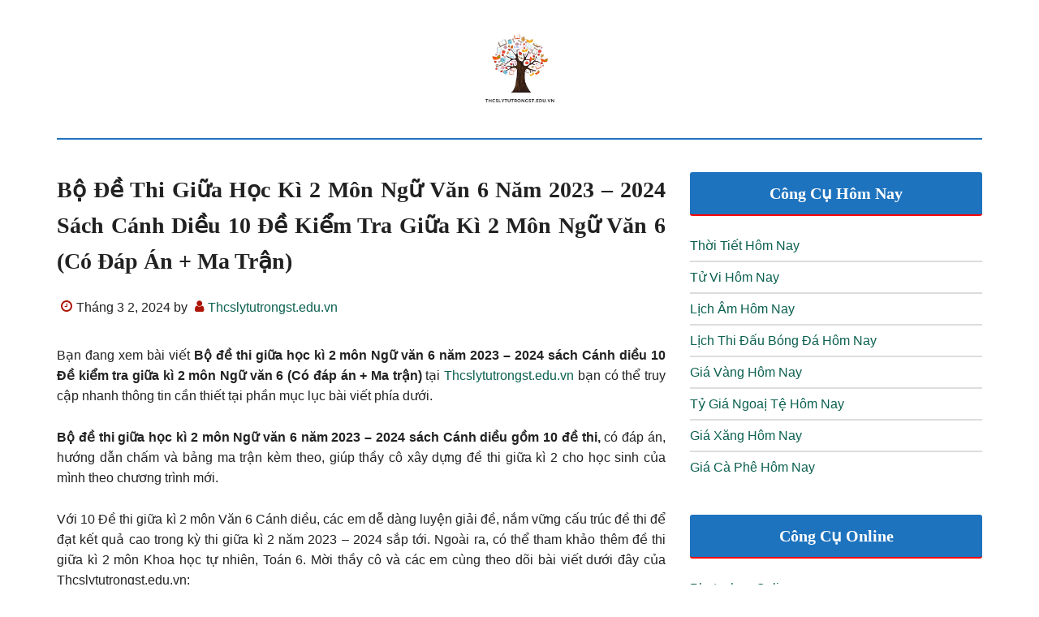

--- FILE ---
content_type: text/html; charset=UTF-8
request_url: https://thcslytutrongst.edu.vn/bo-de-thi-giua-hoc-ki-2-mon-ngu-van-6-nam-2023-2024-sach-canh-dieu-10-de-kiem-tra-giua-ki-2-mon-ngu-van-6-co-dap-an-ma-tran/
body_size: 45691
content:
<!DOCTYPE html>
<html lang="vi">
<head >
<meta charset="UTF-8" />
<meta name="viewport" content="width=device-width, initial-scale=1" />
<meta name='robots' content='index, follow, max-image-preview:large, max-snippet:-1, max-video-preview:-1' />

	<!-- This site is optimized with the Yoast SEO Premium plugin v18.0 (Yoast SEO v23.2) - https://yoast.com/wordpress/plugins/seo/ -->
	<title>Bộ đề thi giữa học kì 2 môn Ngữ văn 6 năm 2023 - 2024 sách Cánh diều 10 Đề kiểm tra giữa kì 2 môn Ngữ văn 6 (Có đáp án + Ma trận)</title>
	<meta name="description" content="Với những thông tin mà Thcslytutrongst.edu.vn cung cấp tại bài viết Bộ đề thi giữa học kì 2 môn Ngữ văn 6 năm 2023 - 2024 sách Cánh diều 10 Đề kiểm tra giữa kì 2 môn Ngữ văn 6 (Có đáp án + Ma trận) sẽ giúp ích cho bạn nhanh nhất." />
	<link rel="canonical" href="https://thcslytutrongst.edu.vn/bo-de-thi-giua-hoc-ki-2-mon-ngu-van-6-nam-2023-2024-sach-canh-dieu-10-de-kiem-tra-giua-ki-2-mon-ngu-van-6-co-dap-an-ma-tran/" />
	<meta property="og:locale" content="vi_VN" />
	<meta property="og:type" content="article" />
	<meta property="og:title" content="Bộ đề thi giữa học kì 2 môn Ngữ văn 6 năm 2023 - 2024 sách Cánh diều 10 Đề kiểm tra giữa kì 2 môn Ngữ văn 6 (Có đáp án + Ma trận)" />
	<meta property="og:description" content="Với những thông tin mà Thcslytutrongst.edu.vn cung cấp tại bài viết Bộ đề thi giữa học kì 2 môn Ngữ văn 6 năm 2023 - 2024 sách Cánh diều 10 Đề kiểm tra giữa kì 2 môn Ngữ văn 6 (Có đáp án + Ma trận) sẽ giúp ích cho bạn nhanh nhất." />
	<meta property="og:url" content="https://thcslytutrongst.edu.vn/bo-de-thi-giua-hoc-ki-2-mon-ngu-van-6-nam-2023-2024-sach-canh-dieu-10-de-kiem-tra-giua-ki-2-mon-ngu-van-6-co-dap-an-ma-tran/" />
	<meta property="og:site_name" content="Thcslytutrongst.edu.vn - Thông Tin Kiến Thức Bổ Ích" />
	<meta property="article:published_time" content="2024-03-02T07:59:31+00:00" />
	<meta name="author" content="Thcslytutrongst.edu.vn" />
	<meta name="twitter:card" content="summary_large_image" />
	<meta name="twitter:label1" content="Được viết bởi" />
	<meta name="twitter:data1" content="Thcslytutrongst.edu.vn" />
	<meta name="twitter:label2" content="Ước tính thời gian đọc" />
	<meta name="twitter:data2" content="57 phút" />
	<script type="application/ld+json" class="yoast-schema-graph">{"@context":"https://schema.org","@graph":[{"@type":"Article","@id":"https://thcslytutrongst.edu.vn/bo-de-thi-giua-hoc-ki-2-mon-ngu-van-6-nam-2023-2024-sach-canh-dieu-10-de-kiem-tra-giua-ki-2-mon-ngu-van-6-co-dap-an-ma-tran/#article","isPartOf":{"@id":"https://thcslytutrongst.edu.vn/bo-de-thi-giua-hoc-ki-2-mon-ngu-van-6-nam-2023-2024-sach-canh-dieu-10-de-kiem-tra-giua-ki-2-mon-ngu-van-6-co-dap-an-ma-tran/"},"author":{"name":"Thcslytutrongst.edu.vn","@id":"https://thcslytutrongst.edu.vn/#/schema/person/b4612d1e4333ed5c85e3bfdcd775e469"},"headline":"Bộ đề thi giữa học kì 2 môn Ngữ văn 6 năm 2023 &#8211; 2024 sách Cánh diều 10 Đề kiểm tra giữa kì 2 môn Ngữ văn 6 (Có đáp án + Ma trận)","datePublished":"2024-03-02T07:59:31+00:00","dateModified":"2024-03-02T07:59:31+00:00","mainEntityOfPage":{"@id":"https://thcslytutrongst.edu.vn/bo-de-thi-giua-hoc-ki-2-mon-ngu-van-6-nam-2023-2024-sach-canh-dieu-10-de-kiem-tra-giua-ki-2-mon-ngu-van-6-co-dap-an-ma-tran/"},"wordCount":11564,"commentCount":0,"publisher":{"@id":"https://thcslytutrongst.edu.vn/#organization"},"articleSection":["Học Tập"],"inLanguage":"vi","potentialAction":[{"@type":"CommentAction","name":"Comment","target":["https://thcslytutrongst.edu.vn/bo-de-thi-giua-hoc-ki-2-mon-ngu-van-6-nam-2023-2024-sach-canh-dieu-10-de-kiem-tra-giua-ki-2-mon-ngu-van-6-co-dap-an-ma-tran/#respond"]}]},{"@type":"WebPage","@id":"https://thcslytutrongst.edu.vn/bo-de-thi-giua-hoc-ki-2-mon-ngu-van-6-nam-2023-2024-sach-canh-dieu-10-de-kiem-tra-giua-ki-2-mon-ngu-van-6-co-dap-an-ma-tran/","url":"https://thcslytutrongst.edu.vn/bo-de-thi-giua-hoc-ki-2-mon-ngu-van-6-nam-2023-2024-sach-canh-dieu-10-de-kiem-tra-giua-ki-2-mon-ngu-van-6-co-dap-an-ma-tran/","name":"Bộ đề thi giữa học kì 2 môn Ngữ văn 6 năm 2023 - 2024 sách Cánh diều 10 Đề kiểm tra giữa kì 2 môn Ngữ văn 6 (Có đáp án + Ma trận)","isPartOf":{"@id":"https://thcslytutrongst.edu.vn/#website"},"datePublished":"2024-03-02T07:59:31+00:00","dateModified":"2024-03-02T07:59:31+00:00","description":"Với những thông tin mà Thcslytutrongst.edu.vn cung cấp tại bài viết Bộ đề thi giữa học kì 2 môn Ngữ văn 6 năm 2023 - 2024 sách Cánh diều 10 Đề kiểm tra giữa kì 2 môn Ngữ văn 6 (Có đáp án + Ma trận) sẽ giúp ích cho bạn nhanh nhất.","breadcrumb":{"@id":"https://thcslytutrongst.edu.vn/bo-de-thi-giua-hoc-ki-2-mon-ngu-van-6-nam-2023-2024-sach-canh-dieu-10-de-kiem-tra-giua-ki-2-mon-ngu-van-6-co-dap-an-ma-tran/#breadcrumb"},"inLanguage":"vi","potentialAction":[{"@type":"ReadAction","target":["https://thcslytutrongst.edu.vn/bo-de-thi-giua-hoc-ki-2-mon-ngu-van-6-nam-2023-2024-sach-canh-dieu-10-de-kiem-tra-giua-ki-2-mon-ngu-van-6-co-dap-an-ma-tran/"]}]},{"@type":"BreadcrumbList","@id":"https://thcslytutrongst.edu.vn/bo-de-thi-giua-hoc-ki-2-mon-ngu-van-6-nam-2023-2024-sach-canh-dieu-10-de-kiem-tra-giua-ki-2-mon-ngu-van-6-co-dap-an-ma-tran/#breadcrumb","itemListElement":[{"@type":"ListItem","position":1,"name":"Home","item":"https://thcslytutrongst.edu.vn/"},{"@type":"ListItem","position":2,"name":"Bộ đề thi giữa học kì 2 môn Ngữ văn 6 năm 2023 &#8211; 2024 sách Cánh diều 10 Đề kiểm tra giữa kì 2 môn Ngữ văn 6 (Có đáp án + Ma trận)"}]},{"@type":"WebSite","@id":"https://thcslytutrongst.edu.vn/#website","url":"https://thcslytutrongst.edu.vn/","name":"Thcslytutrongst.edu.vn - Thông Tin Kiến Thức Bổ Ích","description":"","publisher":{"@id":"https://thcslytutrongst.edu.vn/#organization"},"potentialAction":[{"@type":"SearchAction","target":{"@type":"EntryPoint","urlTemplate":"https://thcslytutrongst.edu.vn/?s={search_term_string}"},"query-input":"required name=search_term_string"}],"inLanguage":"vi"},{"@type":"Organization","@id":"https://thcslytutrongst.edu.vn/#organization","name":"Thcslytutrongst.edu.vn","url":"https://thcslytutrongst.edu.vn/","logo":{"@type":"ImageObject","inLanguage":"vi","@id":"https://thcslytutrongst.edu.vn/#/schema/logo/image/","url":"https://thcslytutrongst.edu.vn/wp-content/uploads/2023/05/logo-72.png","contentUrl":"https://thcslytutrongst.edu.vn/wp-content/uploads/2023/05/logo-72.png","width":1000,"height":1000,"caption":"Thcslytutrongst.edu.vn"},"image":{"@id":"https://thcslytutrongst.edu.vn/#/schema/logo/image/"}},{"@type":"Person","@id":"https://thcslytutrongst.edu.vn/#/schema/person/b4612d1e4333ed5c85e3bfdcd775e469","name":"Thcslytutrongst.edu.vn","image":{"@type":"ImageObject","inLanguage":"vi","@id":"https://thcslytutrongst.edu.vn/#/schema/person/image/","url":"https://secure.gravatar.com/avatar/5bf6c58b0f58fd22df5b8ace9ac8d419a6bb7e4f4dd1e9f617c334ab374167c8?s=96&d=mm&r=g","contentUrl":"https://secure.gravatar.com/avatar/5bf6c58b0f58fd22df5b8ace9ac8d419a6bb7e4f4dd1e9f617c334ab374167c8?s=96&d=mm&r=g","caption":"Thcslytutrongst.edu.vn"},"description":"Với những thông tin, kiến thức bổ ích tại Thcslytutrongst.edu.vn sẽ giúp ích cho bạn và mọi người trong việc chọn lọc thông tin nhanh nhất, chính xác nhất trong thời đại công nghệ số ,","sameAs":["https://thcslytutrongst.edu.vn"]}]}</script>
	<!-- / Yoast SEO Premium plugin. -->


<link rel="alternate" type="application/rss+xml" title="Dòng thông tin Thcslytutrongst.edu.vn - Thông Tin Kiến Thức Bổ Ích &raquo;" href="https://thcslytutrongst.edu.vn/feed/" />
<link rel="alternate" type="application/rss+xml" title="Thcslytutrongst.edu.vn - Thông Tin Kiến Thức Bổ Ích &raquo; Dòng bình luận" href="https://thcslytutrongst.edu.vn/comments/feed/" />
<link rel="alternate" type="application/rss+xml" title="Thcslytutrongst.edu.vn - Thông Tin Kiến Thức Bổ Ích &raquo; Bộ đề thi giữa học kì 2 môn Ngữ văn 6 năm 2023 &#8211; 2024 sách Cánh diều 10 Đề kiểm tra giữa kì 2 môn Ngữ văn 6 (Có đáp án + Ma trận) Dòng bình luận" href="https://thcslytutrongst.edu.vn/bo-de-thi-giua-hoc-ki-2-mon-ngu-van-6-nam-2023-2024-sach-canh-dieu-10-de-kiem-tra-giua-ki-2-mon-ngu-van-6-co-dap-an-ma-tran/feed/" />
<link rel="alternate" title="oNhúng (JSON)" type="application/json+oembed" href="https://thcslytutrongst.edu.vn/wp-json/oembed/1.0/embed?url=https%3A%2F%2Fthcslytutrongst.edu.vn%2Fbo-de-thi-giua-hoc-ki-2-mon-ngu-van-6-nam-2023-2024-sach-canh-dieu-10-de-kiem-tra-giua-ki-2-mon-ngu-van-6-co-dap-an-ma-tran%2F" />
<link rel="alternate" title="oNhúng (XML)" type="text/xml+oembed" href="https://thcslytutrongst.edu.vn/wp-json/oembed/1.0/embed?url=https%3A%2F%2Fthcslytutrongst.edu.vn%2Fbo-de-thi-giua-hoc-ki-2-mon-ngu-van-6-nam-2023-2024-sach-canh-dieu-10-de-kiem-tra-giua-ki-2-mon-ngu-van-6-co-dap-an-ma-tran%2F&#038;format=xml" />
<style id='wp-img-auto-sizes-contain-inline-css'>
img:is([sizes=auto i],[sizes^="auto," i]){contain-intrinsic-size:3000px 1500px}
/*# sourceURL=wp-img-auto-sizes-contain-inline-css */
</style>
<link rel='stylesheet' id='paradise-css' href='https://thcslytutrongst.edu.vn/wp-content/themes/paradise/style.css?ver=6.6.0' media='all' />
<style id='paradise-inline-css'>

        body.paradise-landing,
        button,
        input[type="button"],
        input[type="reset"],
        input[type="submit"],
        .button,
        .entry-content .button,
        .sidebar .widget-title,
        .footer-widgets .widget-title,
        .nav-primary,
        .nav-secondary .wrap,
        .archive-pagination li a,
        .comment-reply a,
        #genesis-mobile-nav-primary,
        #genesis-mobile-nav-primary:focus, 
        #genesis-mobile-nav-primary:hover,
        .no-touch .to-top:hover {
            background-color: #1e73be;
        }
        input:focus,
        textarea:focus {
            border: 2px solid #1e73be;
        }
        .breadcrumb:before,
        .genesis-nav-menu {
            color: #1e73be;
        }
        .site-header .wrap {
            border-bottom: 2px solid #1e73be;
        }
        .nav-primary .genesis-nav-menu .sub-menu a,
        .nav-secondary .genesis-nav-menu .sub-menu a {
            border: 1px solid #1e73be;
            border-top: none;
        }
        
/*# sourceURL=paradise-inline-css */
</style>
<style id='wp-block-library-inline-css'>
:root{--wp-block-synced-color:#7a00df;--wp-block-synced-color--rgb:122,0,223;--wp-bound-block-color:var(--wp-block-synced-color);--wp-editor-canvas-background:#ddd;--wp-admin-theme-color:#007cba;--wp-admin-theme-color--rgb:0,124,186;--wp-admin-theme-color-darker-10:#006ba1;--wp-admin-theme-color-darker-10--rgb:0,107,160.5;--wp-admin-theme-color-darker-20:#005a87;--wp-admin-theme-color-darker-20--rgb:0,90,135;--wp-admin-border-width-focus:2px}@media (min-resolution:192dpi){:root{--wp-admin-border-width-focus:1.5px}}.wp-element-button{cursor:pointer}:root .has-very-light-gray-background-color{background-color:#eee}:root .has-very-dark-gray-background-color{background-color:#313131}:root .has-very-light-gray-color{color:#eee}:root .has-very-dark-gray-color{color:#313131}:root .has-vivid-green-cyan-to-vivid-cyan-blue-gradient-background{background:linear-gradient(135deg,#00d084,#0693e3)}:root .has-purple-crush-gradient-background{background:linear-gradient(135deg,#34e2e4,#4721fb 50%,#ab1dfe)}:root .has-hazy-dawn-gradient-background{background:linear-gradient(135deg,#faaca8,#dad0ec)}:root .has-subdued-olive-gradient-background{background:linear-gradient(135deg,#fafae1,#67a671)}:root .has-atomic-cream-gradient-background{background:linear-gradient(135deg,#fdd79a,#004a59)}:root .has-nightshade-gradient-background{background:linear-gradient(135deg,#330968,#31cdcf)}:root .has-midnight-gradient-background{background:linear-gradient(135deg,#020381,#2874fc)}:root{--wp--preset--font-size--normal:16px;--wp--preset--font-size--huge:42px}.has-regular-font-size{font-size:1em}.has-larger-font-size{font-size:2.625em}.has-normal-font-size{font-size:var(--wp--preset--font-size--normal)}.has-huge-font-size{font-size:var(--wp--preset--font-size--huge)}.has-text-align-center{text-align:center}.has-text-align-left{text-align:left}.has-text-align-right{text-align:right}.has-fit-text{white-space:nowrap!important}#end-resizable-editor-section{display:none}.aligncenter{clear:both}.items-justified-left{justify-content:flex-start}.items-justified-center{justify-content:center}.items-justified-right{justify-content:flex-end}.items-justified-space-between{justify-content:space-between}.screen-reader-text{border:0;clip-path:inset(50%);height:1px;margin:-1px;overflow:hidden;padding:0;position:absolute;width:1px;word-wrap:normal!important}.screen-reader-text:focus{background-color:#ddd;clip-path:none;color:#444;display:block;font-size:1em;height:auto;left:5px;line-height:normal;padding:15px 23px 14px;text-decoration:none;top:5px;width:auto;z-index:100000}html :where(.has-border-color){border-style:solid}html :where([style*=border-top-color]){border-top-style:solid}html :where([style*=border-right-color]){border-right-style:solid}html :where([style*=border-bottom-color]){border-bottom-style:solid}html :where([style*=border-left-color]){border-left-style:solid}html :where([style*=border-width]){border-style:solid}html :where([style*=border-top-width]){border-top-style:solid}html :where([style*=border-right-width]){border-right-style:solid}html :where([style*=border-bottom-width]){border-bottom-style:solid}html :where([style*=border-left-width]){border-left-style:solid}html :where(img[class*=wp-image-]){height:auto;max-width:100%}:where(figure){margin:0 0 1em}html :where(.is-position-sticky){--wp-admin--admin-bar--position-offset:var(--wp-admin--admin-bar--height,0px)}@media screen and (max-width:600px){html :where(.is-position-sticky){--wp-admin--admin-bar--position-offset:0px}}

/*# sourceURL=wp-block-library-inline-css */
</style><style id='global-styles-inline-css'>
:root{--wp--preset--aspect-ratio--square: 1;--wp--preset--aspect-ratio--4-3: 4/3;--wp--preset--aspect-ratio--3-4: 3/4;--wp--preset--aspect-ratio--3-2: 3/2;--wp--preset--aspect-ratio--2-3: 2/3;--wp--preset--aspect-ratio--16-9: 16/9;--wp--preset--aspect-ratio--9-16: 9/16;--wp--preset--color--black: #000000;--wp--preset--color--cyan-bluish-gray: #abb8c3;--wp--preset--color--white: #ffffff;--wp--preset--color--pale-pink: #f78da7;--wp--preset--color--vivid-red: #cf2e2e;--wp--preset--color--luminous-vivid-orange: #ff6900;--wp--preset--color--luminous-vivid-amber: #fcb900;--wp--preset--color--light-green-cyan: #7bdcb5;--wp--preset--color--vivid-green-cyan: #00d084;--wp--preset--color--pale-cyan-blue: #8ed1fc;--wp--preset--color--vivid-cyan-blue: #0693e3;--wp--preset--color--vivid-purple: #9b51e0;--wp--preset--gradient--vivid-cyan-blue-to-vivid-purple: linear-gradient(135deg,rgb(6,147,227) 0%,rgb(155,81,224) 100%);--wp--preset--gradient--light-green-cyan-to-vivid-green-cyan: linear-gradient(135deg,rgb(122,220,180) 0%,rgb(0,208,130) 100%);--wp--preset--gradient--luminous-vivid-amber-to-luminous-vivid-orange: linear-gradient(135deg,rgb(252,185,0) 0%,rgb(255,105,0) 100%);--wp--preset--gradient--luminous-vivid-orange-to-vivid-red: linear-gradient(135deg,rgb(255,105,0) 0%,rgb(207,46,46) 100%);--wp--preset--gradient--very-light-gray-to-cyan-bluish-gray: linear-gradient(135deg,rgb(238,238,238) 0%,rgb(169,184,195) 100%);--wp--preset--gradient--cool-to-warm-spectrum: linear-gradient(135deg,rgb(74,234,220) 0%,rgb(151,120,209) 20%,rgb(207,42,186) 40%,rgb(238,44,130) 60%,rgb(251,105,98) 80%,rgb(254,248,76) 100%);--wp--preset--gradient--blush-light-purple: linear-gradient(135deg,rgb(255,206,236) 0%,rgb(152,150,240) 100%);--wp--preset--gradient--blush-bordeaux: linear-gradient(135deg,rgb(254,205,165) 0%,rgb(254,45,45) 50%,rgb(107,0,62) 100%);--wp--preset--gradient--luminous-dusk: linear-gradient(135deg,rgb(255,203,112) 0%,rgb(199,81,192) 50%,rgb(65,88,208) 100%);--wp--preset--gradient--pale-ocean: linear-gradient(135deg,rgb(255,245,203) 0%,rgb(182,227,212) 50%,rgb(51,167,181) 100%);--wp--preset--gradient--electric-grass: linear-gradient(135deg,rgb(202,248,128) 0%,rgb(113,206,126) 100%);--wp--preset--gradient--midnight: linear-gradient(135deg,rgb(2,3,129) 0%,rgb(40,116,252) 100%);--wp--preset--font-size--small: 13px;--wp--preset--font-size--medium: 20px;--wp--preset--font-size--large: 36px;--wp--preset--font-size--x-large: 42px;--wp--preset--spacing--20: 0.44rem;--wp--preset--spacing--30: 0.67rem;--wp--preset--spacing--40: 1rem;--wp--preset--spacing--50: 1.5rem;--wp--preset--spacing--60: 2.25rem;--wp--preset--spacing--70: 3.38rem;--wp--preset--spacing--80: 5.06rem;--wp--preset--shadow--natural: 6px 6px 9px rgba(0, 0, 0, 0.2);--wp--preset--shadow--deep: 12px 12px 50px rgba(0, 0, 0, 0.4);--wp--preset--shadow--sharp: 6px 6px 0px rgba(0, 0, 0, 0.2);--wp--preset--shadow--outlined: 6px 6px 0px -3px rgb(255, 255, 255), 6px 6px rgb(0, 0, 0);--wp--preset--shadow--crisp: 6px 6px 0px rgb(0, 0, 0);}:where(.is-layout-flex){gap: 0.5em;}:where(.is-layout-grid){gap: 0.5em;}body .is-layout-flex{display: flex;}.is-layout-flex{flex-wrap: wrap;align-items: center;}.is-layout-flex > :is(*, div){margin: 0;}body .is-layout-grid{display: grid;}.is-layout-grid > :is(*, div){margin: 0;}:where(.wp-block-columns.is-layout-flex){gap: 2em;}:where(.wp-block-columns.is-layout-grid){gap: 2em;}:where(.wp-block-post-template.is-layout-flex){gap: 1.25em;}:where(.wp-block-post-template.is-layout-grid){gap: 1.25em;}.has-black-color{color: var(--wp--preset--color--black) !important;}.has-cyan-bluish-gray-color{color: var(--wp--preset--color--cyan-bluish-gray) !important;}.has-white-color{color: var(--wp--preset--color--white) !important;}.has-pale-pink-color{color: var(--wp--preset--color--pale-pink) !important;}.has-vivid-red-color{color: var(--wp--preset--color--vivid-red) !important;}.has-luminous-vivid-orange-color{color: var(--wp--preset--color--luminous-vivid-orange) !important;}.has-luminous-vivid-amber-color{color: var(--wp--preset--color--luminous-vivid-amber) !important;}.has-light-green-cyan-color{color: var(--wp--preset--color--light-green-cyan) !important;}.has-vivid-green-cyan-color{color: var(--wp--preset--color--vivid-green-cyan) !important;}.has-pale-cyan-blue-color{color: var(--wp--preset--color--pale-cyan-blue) !important;}.has-vivid-cyan-blue-color{color: var(--wp--preset--color--vivid-cyan-blue) !important;}.has-vivid-purple-color{color: var(--wp--preset--color--vivid-purple) !important;}.has-black-background-color{background-color: var(--wp--preset--color--black) !important;}.has-cyan-bluish-gray-background-color{background-color: var(--wp--preset--color--cyan-bluish-gray) !important;}.has-white-background-color{background-color: var(--wp--preset--color--white) !important;}.has-pale-pink-background-color{background-color: var(--wp--preset--color--pale-pink) !important;}.has-vivid-red-background-color{background-color: var(--wp--preset--color--vivid-red) !important;}.has-luminous-vivid-orange-background-color{background-color: var(--wp--preset--color--luminous-vivid-orange) !important;}.has-luminous-vivid-amber-background-color{background-color: var(--wp--preset--color--luminous-vivid-amber) !important;}.has-light-green-cyan-background-color{background-color: var(--wp--preset--color--light-green-cyan) !important;}.has-vivid-green-cyan-background-color{background-color: var(--wp--preset--color--vivid-green-cyan) !important;}.has-pale-cyan-blue-background-color{background-color: var(--wp--preset--color--pale-cyan-blue) !important;}.has-vivid-cyan-blue-background-color{background-color: var(--wp--preset--color--vivid-cyan-blue) !important;}.has-vivid-purple-background-color{background-color: var(--wp--preset--color--vivid-purple) !important;}.has-black-border-color{border-color: var(--wp--preset--color--black) !important;}.has-cyan-bluish-gray-border-color{border-color: var(--wp--preset--color--cyan-bluish-gray) !important;}.has-white-border-color{border-color: var(--wp--preset--color--white) !important;}.has-pale-pink-border-color{border-color: var(--wp--preset--color--pale-pink) !important;}.has-vivid-red-border-color{border-color: var(--wp--preset--color--vivid-red) !important;}.has-luminous-vivid-orange-border-color{border-color: var(--wp--preset--color--luminous-vivid-orange) !important;}.has-luminous-vivid-amber-border-color{border-color: var(--wp--preset--color--luminous-vivid-amber) !important;}.has-light-green-cyan-border-color{border-color: var(--wp--preset--color--light-green-cyan) !important;}.has-vivid-green-cyan-border-color{border-color: var(--wp--preset--color--vivid-green-cyan) !important;}.has-pale-cyan-blue-border-color{border-color: var(--wp--preset--color--pale-cyan-blue) !important;}.has-vivid-cyan-blue-border-color{border-color: var(--wp--preset--color--vivid-cyan-blue) !important;}.has-vivid-purple-border-color{border-color: var(--wp--preset--color--vivid-purple) !important;}.has-vivid-cyan-blue-to-vivid-purple-gradient-background{background: var(--wp--preset--gradient--vivid-cyan-blue-to-vivid-purple) !important;}.has-light-green-cyan-to-vivid-green-cyan-gradient-background{background: var(--wp--preset--gradient--light-green-cyan-to-vivid-green-cyan) !important;}.has-luminous-vivid-amber-to-luminous-vivid-orange-gradient-background{background: var(--wp--preset--gradient--luminous-vivid-amber-to-luminous-vivid-orange) !important;}.has-luminous-vivid-orange-to-vivid-red-gradient-background{background: var(--wp--preset--gradient--luminous-vivid-orange-to-vivid-red) !important;}.has-very-light-gray-to-cyan-bluish-gray-gradient-background{background: var(--wp--preset--gradient--very-light-gray-to-cyan-bluish-gray) !important;}.has-cool-to-warm-spectrum-gradient-background{background: var(--wp--preset--gradient--cool-to-warm-spectrum) !important;}.has-blush-light-purple-gradient-background{background: var(--wp--preset--gradient--blush-light-purple) !important;}.has-blush-bordeaux-gradient-background{background: var(--wp--preset--gradient--blush-bordeaux) !important;}.has-luminous-dusk-gradient-background{background: var(--wp--preset--gradient--luminous-dusk) !important;}.has-pale-ocean-gradient-background{background: var(--wp--preset--gradient--pale-ocean) !important;}.has-electric-grass-gradient-background{background: var(--wp--preset--gradient--electric-grass) !important;}.has-midnight-gradient-background{background: var(--wp--preset--gradient--midnight) !important;}.has-small-font-size{font-size: var(--wp--preset--font-size--small) !important;}.has-medium-font-size{font-size: var(--wp--preset--font-size--medium) !important;}.has-large-font-size{font-size: var(--wp--preset--font-size--large) !important;}.has-x-large-font-size{font-size: var(--wp--preset--font-size--x-large) !important;}
/*# sourceURL=global-styles-inline-css */
</style>

<style id='classic-theme-styles-inline-css'>
/*! This file is auto-generated */
.wp-block-button__link{color:#fff;background-color:#32373c;border-radius:9999px;box-shadow:none;text-decoration:none;padding:calc(.667em + 2px) calc(1.333em + 2px);font-size:1.125em}.wp-block-file__button{background:#32373c;color:#fff;text-decoration:none}
/*# sourceURL=/wp-includes/css/classic-themes.min.css */
</style>
<link rel='stylesheet' id='nguyenlan-hotro-css' href='https://thcslytutrongst.edu.vn/wp-content/plugins/hotro/css/nguyenlan-hotro.css?ver=1.0.0' media='all' />
<link rel='stylesheet' id='ez-toc-css' href='https://thcslytutrongst.edu.vn/wp-content/plugins/easy-table-of-contents/assets/css/screen.min.css?ver=2.0.47.1' media='all' />
<style id='ez-toc-inline-css'>
div#ez-toc-container p.ez-toc-title {font-size: 120%;}div#ez-toc-container p.ez-toc-title {font-weight: 500;}div#ez-toc-container ul li {font-size: 95%;}div#ez-toc-container nav ul ul li ul li {font-size: 90%!important;}div#ez-toc-container {width: 100%;}
.ez-toc-container-direction {direction: ltr;}.ez-toc-counter ul{counter-reset: item;}.ez-toc-counter nav ul li a::before {content: counters(item, ".", decimal) ". ";display: inline-block;counter-increment: item;flex-grow: 0;flex-shrink: 0;margin-right: .2em; float: left;}.ez-toc-widget-direction {direction: ltr;}.ez-toc-widget-container ul{counter-reset: item;}.ez-toc-widget-container nav ul li a::before {content: counters(item, ".", decimal) ". ";display: inline-block;counter-increment: item;flex-grow: 0;flex-shrink: 0;margin-right: .2em; float: left;}
/*# sourceURL=ez-toc-inline-css */
</style>
<link rel='stylesheet' id='paradise-back-to-top-css' href='https://thcslytutrongst.edu.vn/wp-content/themes/paradise/css/back-to-top.css?ver=6.6.0' media='all' />
<style id='paradise-back-to-top-inline-css'>

        .to-top {
            color: #1e73be;
        }
        @media only screen and (max-width: 840px) {
        .paradise-landing .to-top {
            color: #1e73be !important;
        }
        }
        
/*# sourceURL=paradise-back-to-top-inline-css */
</style>
<link rel='stylesheet' id='paradise-posts-navigation-css' href='https://thcslytutrongst.edu.vn/wp-content/themes/paradise/css/posts-navigation.css?ver=6.6.0' media='all' />
<link rel='stylesheet' id='paradise-related-posts-css' href='https://thcslytutrongst.edu.vn/wp-content/themes/paradise/lib/related-posts/data/related-posts.css?ver=6.6.0' media='all' />
<link rel='stylesheet' id='paradise-icomoon-css' href='https://thcslytutrongst.edu.vn/wp-content/themes/paradise/css/icomoon.css?ver=6.6.0' media='all' />
<script src="https://thcslytutrongst.edu.vn/wp-includes/js/jquery/jquery.min.js?ver=3.7.1" id="jquery-core-js"></script>
<script src="https://thcslytutrongst.edu.vn/wp-includes/js/jquery/jquery-migrate.min.js?ver=3.4.1" id="jquery-migrate-js"></script>
<script id="ez-toc-scroll-scriptjs-js-after">
jQuery(document).ready(function(){document.querySelectorAll(".ez-toc-section").forEach(t=>{t.setAttribute("ez-toc-data-id","#"+decodeURI(t.getAttribute("id")))}),jQuery("a.ez-toc-link").click(function(){let t=jQuery(this).attr("href"),e=jQuery("#wpadminbar"),i=0;30>30&&(i=30),e.length&&(i+=e.height()),jQuery('[ez-toc-data-id="'+decodeURI(t)+'"]').length>0&&(i=jQuery('[ez-toc-data-id="'+decodeURI(t)+'"]').offset().top-i),jQuery("html, body").animate({scrollTop:i},500)})});
//# sourceURL=ez-toc-scroll-scriptjs-js-after
</script>
<link rel="https://api.w.org/" href="https://thcslytutrongst.edu.vn/wp-json/" /><link rel="alternate" title="JSON" type="application/json" href="https://thcslytutrongst.edu.vn/wp-json/wp/v2/posts/240926" /><link rel="EditURI" type="application/rsd+xml" title="RSD" href="https://thcslytutrongst.edu.vn/xmlrpc.php?rsd" />
<meta name="generator" content="WordPress 6.9" />
<link rel='shortlink' href='https://thcslytutrongst.edu.vn/?p=240926' />
<script async src="https://pagead2.googlesyndication.com/pagead/js/adsbygoogle.js?client=ca-pub-3912566187818187"
     crossorigin="anonymous"></script>
<script async src="https://pagead2.googlesyndication.com/pagead/js/adsbygoogle.js?client=ca-pub-0424623393058786"
     crossorigin="anonymous"></script>

<!-- Google tag (gtag.js) -->
<script async src="https://www.googletagmanager.com/gtag/js?id=G-3K50KDSGFM"></script>
<script>
  window.dataLayer = window.dataLayer || [];
  function gtag(){dataLayer.push(arguments);}
  gtag('js', new Date());

  gtag('config', 'G-3K50KDSGFM');
</script>
<meta name="google-site-verification" content="B8Cvniw2TttzTpSUfU9Jn2PSIYxTi8LybXj_jWIHcVk" />
<meta name="robots" content="max-image-preview:large"><style type="text/css">.site-title a { background: url(https://thcslytutrongst.edu.vn/wp-content/uploads/2023/05/cropped-logo-72-1.png) no-repeat !important; }</style>
<link rel="icon" href="https://thcslytutrongst.edu.vn/wp-content/uploads/2023/05/cropped-logo-72-32x32.png" sizes="32x32" />
<link rel="icon" href="https://thcslytutrongst.edu.vn/wp-content/uploads/2023/05/cropped-logo-72-192x192.png" sizes="192x192" />
<link rel="apple-touch-icon" href="https://thcslytutrongst.edu.vn/wp-content/uploads/2023/05/cropped-logo-72-180x180.png" />
<meta name="msapplication-TileImage" content="https://thcslytutrongst.edu.vn/wp-content/uploads/2023/05/cropped-logo-72-270x270.png" />
		<style id="wp-custom-css">
			div,responsive-img image-expandable img-article-item{
	padding-bottom:0%!important;
}
.archive-pagination li a {
    display: none;
}
.archive-pagination li {
    display: none;
}
h1, h2, h3, h4, h5, h6 {
    text-transform: capitalize;
}
.entry-content table{
	display: block;
  overflow-x: auto;
  width: 100% !important;
	border: 0;
}
.entry-content p:has(img) {
    text-align: center;
}
.entry-content .wp-caption {
    margin: 0 auto;
}
.entry-content p{
	text-align: justify;
}

.entry-title {
	  text-align: justify;
}
.widget-title {
	  font-family: Cambria!important;
    font-size: 20px!important;
    font-weight: 600!important;
    background-color: #0F60B3;
    display: block;
    text-align: center;
    color: white;
    font-family: sans-serif;
    font-weight: 400;
    line-height: 1.6;
    font-size: 16px;
    padding: 10px;
    margin-bottom: 24px;
	  border-radius: 3px;
}
.nav-primary a {
   font-family: Cambria!important;
    font-size: 18px!important;
    font-weight: 700;
    width: 100%;
}
h1{
    font-family: Cambria!important;
    font-size: 28px!important;
	  line-height: 1.3;
    font-weight: 700;
    width: 100%;    
}
h2{
    font-family: Cambria!important;
    font-size: 24px!important;
    color: #fff!important;
    line-height: 1.3;
    font-weight: 700;
    width: 100%;
    border-left: 15px solid #c34a03;
    background: #0F60B3;
    padding: 8px 8px 10px 8px;
    margin-bottom: 12px!important;
    border-radius: 3px;
}
h3 {
    font-family: Cambria!important;
    font-size: 22px!important;
	  line-height: 1.3;
    font-weight: 700;
    padding-bottom: 0.1rem;
    border-bottom: 2px solid rgb(255 0 0 );
    margin-bottom: 10px;
}
.entry-title a{
    color: #000!important;
}
.related-title {
    font-family: Cambria!important;
    color: #fff!important;
    line-height: 1;
    font-weight: 700;
    width: 100%;
    border-left: 15px solid #c34a03;
    background: #0F60B3;
    padding: 8px 8px 10px 8px;
    border-radius: 3px;
}
.related-post {
	  text-align: justify;
    background:#ececec;
	  border-radius: 3px;
	  box-shadow: 2px 2px 2px #ccc;
	  margin-top: 5px;
	  padding: 10px;
}
.pagination-previous.alignleft, .pagination-next.alignright {
    background:#ececec;
	  box-shadow: 2px 2px 2px #ccc;
	  border-radius: 3px;
	  margin-top: 5px;
	  padding: 5px;
}
.post li {
    
}
.entry-content ul > li {
    font-family: Cambria!important;
    font-size: 18px!important;
    line-height: 1.6;
    list-style: none;
    vertical-align: middle;
    background: no-repeat url(https://cuanhuanamwindows.com/wp-content/uploads/2019/07/dau-li.svg) 0 7px;
    background-size: 15px;
    padding-left: 20px;
}
.entry-content ol > li {
    font-family: Cambria!important;
    font-size: 18px!important;
    line-height: 1.6;
    list-style: none;
    vertical-align: middle;
    background: no-repeat url(https://cuanhuanamwindows.com/wp-content/uploads/2019/07/dau-li.svg) 0 7px;
    background-size: 15px;
    padding-left: 20px;
}
.sidebar li {
    text-align: justify;
}
img.alignleft {
    	  border-radius: 3px;
}
.wp-block-image figcaption {
    background-color: #c9c7c7;
    text-align: center;
    border-radius: 10px;
}
div#byline_hover_body {
    display: none;
}
div#byline_hover_close {
    display: none;
}
div.image_details {
    display: none;
}
div.content-spacer {
    display: none;
}		</style>
		<script async src="https://pagead2.googlesyndication.com/pagead/js/adsbygoogle.js?client=ca-pub-3912566187818187"
     crossorigin="anonymous"></script></head>
<body class="wp-singular post-template-default single single-post postid-240926 single-format-standard wp-theme-genesis wp-child-theme-paradise custom-header header-image header-full-width content-sidebar genesis-breadcrumbs-hidden genesis-footer-widgets-hidden"><a href="#" class="to-top" title="Back to top"><i class="icon-caret-down" aria-hidden="true"></i></a><div class="site-container"><header class="site-header"><div class="wrap"><div class="title-area"><p class="site-title"><a href="https://thcslytutrongst.edu.vn/">Thcslytutrongst.edu.vn - Thông Tin Kiến Thức Bổ Ích</a></p></div></div></header><div class="site-inner"><div class="content-sidebar-wrap"><main class="content"><article class="post-240926 post type-post status-publish format-standard category-hoc-tap entry" aria-label="Bộ đề thi giữa học kì 2 môn Ngữ văn 6 năm 2023 &#8211; 2024 sách Cánh diều 10 Đề kiểm tra giữa kì 2 môn Ngữ văn 6 (Có đáp án + Ma trận)"><header class="entry-header"><h1 class="entry-title">Bộ đề thi giữa học kì 2 môn Ngữ văn 6 năm 2023 &#8211; 2024 sách Cánh diều 10 Đề kiểm tra giữa kì 2 môn Ngữ văn 6 (Có đáp án + Ma trận)</h1>
<p class="entry-meta"><time class="entry-time">Tháng 3 2, 2024</time> by <span class="entry-author"><a href="https://thcslytutrongst.edu.vn/author/admin/" class="entry-author-link" rel="author"><span class="entry-author-name">Thcslytutrongst.edu.vn</span></a></span>  </p></header><div class="entry-content"><p>Bạn đang xem bài viết <strong>Bộ đề thi giữa học kì 2 môn Ngữ văn 6 năm 2023 &#8211; 2024 sách Cánh diều 10 Đề kiểm tra giữa kì 2 môn Ngữ văn 6 (Có đáp án + Ma trận)</strong> tại <strong><a href="https://thcslytutrongst.edu.vn/">Thcslytutrongst.edu.vn</a> </strong>bạn có thể truy cập nhanh thông tin cần thiết tại phần mục lục bài viết phía dưới.</p>
<div class="textview content-detail">
<p><strong>Bộ đề thi giữa học kì 2 môn Ngữ văn 6 năm 2023 &#8211; 2024 sách Cánh diều gồm 10 đề thi, </strong>có đáp án, hướng dẫn chấm và bảng ma trận kèm theo, giúp thầy cô xây dựng đề thi giữa kì 2 cho học sinh của mình theo chương trình mới.</p>
<p>Với 10 Đề thi giữa kì 2 môn Văn 6 Cánh diều, các em dễ dàng luyện giải đề, nắm vững cấu trúc đề thi để đạt kết quả cao trong kỳ thi giữa kì 2 năm 2023 &#8211; 2024 sắp tới. Ngoài ra, có thể tham khảo thêm đề thi giữa kì 2 môn Khoa học tự nhiên, Toán 6. Mời thầy cô và các em cùng theo dõi bài viết dưới đây của Thcslytutrongst.edu.vn:</p>
<div id="ez-toc-container" class="ez-toc-v2_0_47_1 counter-hierarchy ez-toc-counter ez-toc-grey ez-toc-container-direction">
<div class="ez-toc-title-container">
<p class="ez-toc-title">Mục Lục B&agrave;i Viết</p>
<span class="ez-toc-title-toggle"><a href="#" class="ez-toc-pull-right ez-toc-btn ez-toc-btn-xs ez-toc-btn-default ez-toc-toggle" aria-label="ez-toc-toggle-icon-1"><label for="item-696bd4c88dd84" aria-label="Table of Content"><span style="display: flex;align-items: center;width: 35px;height: 30px;justify-content: center;direction:ltr;"><svg style="fill: #999;color:#999" xmlns="http://www.w3.org/2000/svg" class="list-377408" width="20px" height="20px" viewBox="0 0 24 24" fill="none"><path d="M6 6H4v2h2V6zm14 0H8v2h12V6zM4 11h2v2H4v-2zm16 0H8v2h12v-2zM4 16h2v2H4v-2zm16 0H8v2h12v-2z" fill="currentColor"></path></svg><svg style="fill: #999;color:#999" class="arrow-unsorted-368013" xmlns="http://www.w3.org/2000/svg" width="10px" height="10px" viewBox="0 0 24 24" version="1.2" baseProfile="tiny"><path d="M18.2 9.3l-6.2-6.3-6.2 6.3c-.2.2-.3.4-.3.7s.1.5.3.7c.2.2.4.3.7.3h11c.3 0 .5-.1.7-.3.2-.2.3-.5.3-.7s-.1-.5-.3-.7zM5.8 14.7l6.2 6.3 6.2-6.3c.2-.2.3-.5.3-.7s-.1-.5-.3-.7c-.2-.2-.4-.3-.7-.3h-11c-.3 0-.5.1-.7.3-.2.2-.3.5-.3.7s.1.5.3.7z"/></svg></span></label><input  type="checkbox" id="item-696bd4c88dd84"></a></span></div>
<nav><ul class='ez-toc-list ez-toc-list-level-1 eztoc-visibility-hide-by-default' ><li class='ez-toc-page-1 ez-toc-heading-level-2'><a class="ez-toc-link ez-toc-heading-1" href="#De_thi_giua_ki_2_mon_Ngu_van_6_sach_Canh_dieu" title="Đề thi giữa kì 2 môn Ngữ văn 6 sách Cánh diều">Đề thi giữa kì 2 môn Ngữ văn 6 sách Cánh diều</a></li><li class='ez-toc-page-1 ez-toc-heading-level-2'><a class="ez-toc-link ez-toc-heading-2" href="#1_De_thi_giua_hoc_ki_2_mon_Ngu_van_6_sach_Canh_dieu_%E2%80%93_De_1" title="1. Đề thi giữa học kì 2 môn Ngữ văn 6 sách Cánh diều &#8211; Đề 1">1. Đề thi giữa học kì 2 môn Ngữ văn 6 sách Cánh diều &#8211; Đề 1</a><ul class='ez-toc-list-level-3'><li class='ez-toc-heading-level-3'><a class="ez-toc-link ez-toc-heading-3" href="#11_De_thi_giua_hoc_ki_2_mon_Ngu_van_6" title="1.1. Đề thi giữa học kì 2 môn Ngữ văn 6">1.1. Đề thi giữa học kì 2 môn Ngữ văn 6</a></li><li class='ez-toc-page-1 ez-toc-heading-level-3'><a class="ez-toc-link ez-toc-heading-4" href="#12_Dap_an_de_thi_giua_hoc_ki_2_mon_Ngu_van_6" title="1.2. Đáp án đề thi giữa học kì 2 môn Ngữ văn 6">1.2. Đáp án đề thi giữa học kì 2 môn Ngữ văn 6</a></li><li class='ez-toc-page-1 ez-toc-heading-level-3'><a class="ez-toc-link ez-toc-heading-5" href="#13_Ma_tran_de_thi_giua_hoc_ki_2_mon_Ngu_van_6" title="1.3. Ma trận đề thi giữa học kì 2 môn Ngữ văn 6">1.3. Ma trận đề thi giữa học kì 2 môn Ngữ văn 6</a></li><li class='ez-toc-page-1 ez-toc-heading-level-3'><a class="ez-toc-link ez-toc-heading-6" href="#14_Ban_dac_ta_de_thi_giua_hoc_ki_2_mon_Ngu_van_6" title="1.4. Bản đặc tả đề thi giữa học kì 2 môn Ngữ văn 6">1.4. Bản đặc tả đề thi giữa học kì 2 môn Ngữ văn 6</a></li></ul></li><li class='ez-toc-page-1 ez-toc-heading-level-2'><a class="ez-toc-link ez-toc-heading-7" href="#2_De_thi_giua_hoc_ki_2_mon_Ngu_van_6_sach_Canh_dieu_%E2%80%93_De_2" title="2. Đề thi giữa học kì 2 môn Ngữ văn 6 sách Cánh diều &#8211; Đề 2">2. Đề thi giữa học kì 2 môn Ngữ văn 6 sách Cánh diều &#8211; Đề 2</a><ul class='ez-toc-list-level-3'><li class='ez-toc-heading-level-3'><a class="ez-toc-link ez-toc-heading-8" href="#21_De_thi_giua_hoc_ki_2_mon_Ngu_van_6" title="2.1. Đề thi giữa học kì 2 môn Ngữ văn 6">2.1. Đề thi giữa học kì 2 môn Ngữ văn 6</a></li><li class='ez-toc-page-1 ez-toc-heading-level-3'><a class="ez-toc-link ez-toc-heading-9" href="#22_Dap_an_de_thi_giua_hoc_ki_2_mon_Ngu_van_6" title="2.2. Đáp án đề thi giữa học kì 2 môn Ngữ văn 6">2.2. Đáp án đề thi giữa học kì 2 môn Ngữ văn 6</a></li><li class='ez-toc-page-1 ez-toc-heading-level-3'><a class="ez-toc-link ez-toc-heading-10" href="#23_Ma_tran_de_thi_giua_hoc_ki_2_mon_Ngu_van_6" title="2.3. Ma trận đề thi giữa học kì 2 môn Ngữ văn 6">2.3. Ma trận đề thi giữa học kì 2 môn Ngữ văn 6</a></li><li class='ez-toc-page-1 ez-toc-heading-level-3'><a class="ez-toc-link ez-toc-heading-11" href="#24_Ban_dac_ta_de_thi_giua_hoc_ki_2_mon_Ngu_van_6" title="2.4. Bản đặc tả đề thi giữa học kì 2 môn Ngữ văn 6">2.4. Bản đặc tả đề thi giữa học kì 2 môn Ngữ văn 6</a></li></ul></li><li class='ez-toc-page-1 ez-toc-heading-level-2'><a class="ez-toc-link ez-toc-heading-12" href="#3_De_thi_giua_hoc_ki_2_mon_Ngu_van_6_sach_Canh_dieu_%E2%80%93_De_3" title="3. Đề thi giữa học kì 2 môn Ngữ văn 6 sách Cánh diều &#8211; Đề 3">3. Đề thi giữa học kì 2 môn Ngữ văn 6 sách Cánh diều &#8211; Đề 3</a><ul class='ez-toc-list-level-3'><li class='ez-toc-heading-level-3'><a class="ez-toc-link ez-toc-heading-13" href="#31_De_thi_giua_hoc_ki_2_mon_Ngu_van_6" title="3.1. Đề thi giữa học kì 2 môn Ngữ văn 6">3.1. Đề thi giữa học kì 2 môn Ngữ văn 6</a></li><li class='ez-toc-page-1 ez-toc-heading-level-3'><a class="ez-toc-link ez-toc-heading-14" href="#32_Dap_an_de_thi_giua_hoc_ki_2_mon_Ngu_van_6" title="3.2. Đáp án đề thi giữa học kì 2 môn Ngữ văn 6">3.2. Đáp án đề thi giữa học kì 2 môn Ngữ văn 6</a></li><li class='ez-toc-page-1 ez-toc-heading-level-3'><a class="ez-toc-link ez-toc-heading-15" href="#33_Ma_tran_de_thi_giua_hoc_ki_2_mon_Ngu_van_6" title="3.3. Ma trận đề thi giữa học kì 2 môn Ngữ văn 6">3.3. Ma trận đề thi giữa học kì 2 môn Ngữ văn 6</a></li><li class='ez-toc-page-1 ez-toc-heading-level-3'><a class="ez-toc-link ez-toc-heading-16" href="#34_Bang_dac_ta_de_kiem_tra_giua_ki_2_mon_Ngu_van_6" title="3.4. Bảng đặc tả đề kiểm tra giữa kì 2 môn Ngữ văn 6">3.4. Bảng đặc tả đề kiểm tra giữa kì 2 môn Ngữ văn 6</a></li></ul></li><li class='ez-toc-page-1 ez-toc-heading-level-2'><a class="ez-toc-link ez-toc-heading-17" href="#4_De_thi_giua_hoc_ki_2_mon_Ngu_van_6_sach_Canh_dieu_%E2%80%93_De_4" title="4. Đề thi giữa học kì 2 môn Ngữ văn 6 sách Cánh diều &#8211; Đề 4">4. Đề thi giữa học kì 2 môn Ngữ văn 6 sách Cánh diều &#8211; Đề 4</a><ul class='ez-toc-list-level-3'><li class='ez-toc-heading-level-3'><a class="ez-toc-link ez-toc-heading-18" href="#41_Ma_tran_de_thi_giua_hoc_ki_2_mon_Ngu_van_6" title="4.1. Ma trận đề thi giữa học kì 2 môn Ngữ văn 6">4.1. Ma trận đề thi giữa học kì 2 môn Ngữ văn 6</a></li><li class='ez-toc-page-1 ez-toc-heading-level-3'><a class="ez-toc-link ez-toc-heading-19" href="#42_Bang_dac_ta_ki_thuat_de_kiem_tra_giua_ki_2_mon_Ngu_van_6" title="4.2. Bảng đặc tả kĩ thuật đề kiểm tra giữa kì 2 môn Ngữ văn 6">4.2. Bảng đặc tả kĩ thuật đề kiểm tra giữa kì 2 môn Ngữ văn 6</a></li><li class='ez-toc-page-1 ez-toc-heading-level-3'><a class="ez-toc-link ez-toc-heading-20" href="#43_De_thi_giua_hoc_ki_2_mon_Ngu_van_6" title="4.3. Đề thi giữa học kì 2 môn Ngữ văn 6">4.3. Đề thi giữa học kì 2 môn Ngữ văn 6</a></li><li class='ez-toc-page-1 ez-toc-heading-level-3'><a class="ez-toc-link ez-toc-heading-21" href="#44_Dap_an_de_thi_giua_hoc_ki_2_mon_Ngu_van_6" title="4.4. Đáp án đề thi giữa học kì 2 môn Ngữ văn 6">4.4. Đáp án đề thi giữa học kì 2 môn Ngữ văn 6</a></li></ul></li><li class='ez-toc-page-1 ez-toc-heading-level-2'><a class="ez-toc-link ez-toc-heading-22" href="#5_De_thi_giua_hoc_ki_2_mon_Ngu_van_6_sach_Canh_dieu_%E2%80%93_De_5" title="5. Đề thi giữa học kì 2 môn Ngữ văn 6 sách Cánh diều &#8211; Đề 5">5. Đề thi giữa học kì 2 môn Ngữ văn 6 sách Cánh diều &#8211; Đề 5</a><ul class='ez-toc-list-level-3'><li class='ez-toc-heading-level-3'><a class="ez-toc-link ez-toc-heading-23" href="#51_Ma_tran_de_thi_giua_hoc_ki_2_mon_Ngu_van_6" title="5.1. Ma trận đề thi giữa học kì 2 môn Ngữ văn 6">5.1. Ma trận đề thi giữa học kì 2 môn Ngữ văn 6</a></li><li class='ez-toc-page-1 ez-toc-heading-level-3'><a class="ez-toc-link ez-toc-heading-24" href="#52_De_thi_giua_hoc_ki_2_mon_Ngu_van_6" title="5.2. Đề thi giữa học kì 2 môn Ngữ văn 6">5.2. Đề thi giữa học kì 2 môn Ngữ văn 6</a></li><li class='ez-toc-page-1 ez-toc-heading-level-3'><a class="ez-toc-link ez-toc-heading-25" href="#53_Dap_an_de_thi_giua_hoc_ki_2_mon_Ngu_van_6" title="5.3. Đáp án đề thi giữa học kì 2 môn Ngữ văn 6">5.3. Đáp án đề thi giữa học kì 2 môn Ngữ văn 6</a></li></ul></li></ul></nav></div>
<h2 style="text-align:center"><span class="ez-toc-section" id="De_thi_giua_ki_2_mon_Ngu_van_6_sach_Canh_dieu"></span>Đề thi giữa kì 2 môn Ngữ văn 6 sách Cánh diều<span class="ez-toc-section-end"></span></h2>
<ul>
<li>1. Đề thi giữa học kì 2 môn Ngữ văn 6 sách Cánh diều &#8211; Đề 1</li>
<li>2. Đề thi giữa học kì 2 môn Ngữ văn 6 sách Cánh diều &#8211; Đề 2</li>
<li>3. Đề thi giữa học kì 2 môn Ngữ văn 6 sách Cánh diều &#8211; Đề 3</li>
<li>4. Đề thi giữa học kì 2 môn Ngữ văn 6 sách Cánh diều &#8211; Đề 4</li>
<li>5. Đề thi giữa học kì 2 môn Ngữ văn 6 sách Cánh diều &#8211; Đề 5</li>
</ul>
<h2 id="h_11419432623091676861900071" style="text-align:center"><span class="ez-toc-section" id="1_De_thi_giua_hoc_ki_2_mon_Ngu_van_6_sach_Canh_dieu_%E2%80%93_De_1"></span>1. Đề thi giữa học kì 2 môn Ngữ văn 6 sách Cánh diều &#8211; Đề 1<span class="ez-toc-section-end"></span></h2>
<h3 style="text-align:center"><span class="ez-toc-section" id="11_De_thi_giua_hoc_ki_2_mon_Ngu_van_6"></span>1.1. Đề thi giữa học kì 2 môn Ngữ văn 6<span class="ez-toc-section-end"></span></h3>
<p style="text-align:center"><strong>ĐỀ KIỂM TRA </strong><strong>GIỮA HỌC</strong><strong> KÌ </strong><strong>II<br /></strong><strong>MÔN: </strong><strong>NGỮ VĂN LỚP 6<br /></strong><em>Thời gian làm bài: 90 phút</em></p>
<p><strong>I. Đọc &#8211; hiểu: (6,0 điểm)</strong></p>
<p><strong>Đọc bài thơ “</strong><strong><em>Con yêu mẹ</em></strong><strong>” (Xuân Quỳnh) và thực hiện các yêu cầu: </strong></p>
<p style="text-align:center"><em>&#8211; Con yêu mẹ bằng ông trời</em><em><br /></em><em>Rộng lắm không bao giờ hết</em><em><br /></em><em><br /></em><em>&#8211; Thế thì làm sao con biết</em><em><br /></em><em>Là trời ở những đâu đâu</em><em><br /></em><em>Trời rất rộng lại rất cao</em><em><br /></em><em>Mẹ mong, bao giờ con tới!</em><em><br /></em><em><br /></em><em>&#8211; Con yêu mẹ bằng Hà Nội</em><em><br /></em><em>Để nhớ mẹ con tìm đi</em><em><br /></em><em>Từ phố này đến phố kia</em><em><br /></em><em>Con sẽ gặp ngay được mẹ</em><em><br /></em><em><br /></em><em>&#8211; Hà Nội còn là rộng quá</em><em><br /></em><em>Các đường như nhện giăng tơ</em><em><br /></em><em>Nào những phố này phố kia</em><em><br /></em><em>Gặp mẹ làm sao gặp hết!</em><em><br /></em><em><br /></em><em>&#8211; Con yêu mẹ bằng trường học</em><em><br /></em><em>Suốt ngày con ở đấy thôi</em><em><br /></em><em>Lúc con học, lúc con chơi</em><em><br /></em><em>Là con cũng đều có mẹ</em><em><br /></em><em><br /></em><em>&#8211; Nhưng tối con về nhà ngủ</em><em><br /></em><em>Thế là con lại xa trường</em><em><br /></em><em>Còn mẹ ở lại một mình</em><em><br /></em><em>Thì mẹ nhớ con lắm đấy</em><em><br /></em><em><br /></em><em>Tính mẹ cứ là hay nhớ</em><em><br /></em><em>Lúc nào cũng muốn bên con</em><em><br /></em><em>Nếu có cái gì gần hơn</em><em><br /></em><em>Con yêu mẹ bằng cái đó</em><em><br /></em><em><br /></em><em>&#8211; À mẹ ơi có con dế</em><em><br /></em><em>Luôn trong bao diêm con đây</em><em><br /></em><em>Mở ra là con thấy ngay</em><em><br /></em><em>Con yêu mẹ bằng con dế.</em></p>
<p><strong>Chọn phương án trả lời đúng cho các câu hỏi từ 1 đến 8 rồi viết chữ cái đứng trước phương án đó vào tờ giấy bài làm.</strong> (<em>4,0 điểm</em>)</p>
<p><strong>Câu 1</strong>. Phương thức biểu đạt của bài thơ Con yêu mẹ là gì?</p>
<p>A. Biểu cảm<br />B. Miêu tả và biểu cảm <br />C. Biểu cảm đan xen tự sự và miêu tả <br />D. Biểu cảm và tự sự</p>
<p><strong>Câu 2</strong>. Bài thơ là lời trò chuyện của ai với ai?</p>
<p>A. Ông mặt trời với con đường <br />B. Con với mẹ <br />C. Mặt đất với con dế <br />D. Ông trời với mặt đất</p>
<p><strong>Câu 3</strong>. Hình ảnh nào không được nhắc đến trong bài thơ?</p>
<p>A. ông trời <br />B. trường học<br />C. con dế <br />D. vầng trăng</p>
<p><strong>Câu 4</strong>. Thành phần trạng ngữ trong câu thơ “Suốt ngày con ở đấy thôi” dùng để</p>
<p>A. chỉ thời gian. <br />B. chỉ nơi chốn.<br />C. chỉ nguyên nhân.<br />D. mục đích.</p>
<p><strong>Câu 5</strong>. Dấu hiệu hình thức nào cho biết cụm từ in đậm trong câu thơ “Nào những phố này phố kia” là cụm danh từ?</p>
<p>A. Có phần phụ trước là lượng từ. <br />B. có phần phụ trước là phó từ. <br />C. Có phần phụ trước là phó từ chỉ thời gian. <br />D. Có phần phụ sau là tính từ.</p>
<p><strong>Câu 6</strong>. Từ “đường” trong câu thơ “Các đường như nhện giăng tơ” (Xuân Quỳnh, Con yêu mẹ) và từ “đường” trong câu “Đường ra trận mùa này đẹp lắm” (Phạm Tiến Duật, Trường Sơn Đông, Trường Sơn Tây) là hiện tượng:</p>
<p>A. Từ đồng âm.<br />B. Từ đồng nghĩa. <br />C. Từ trái nghĩa. <br />D. Từ đa nghĩa.</p>
<p><strong>Câu 7.</strong> Biện pháp điệp ngữ trong câu thơ: “Lúc con học, lúc con chơi/ Là con cũng đều có mẹ” có tác dụng gì?</p>
<p>A. Khắc họa nỗi nhớ mong của con về mẹ <br />B. Con lo lắng khi con phải xa mẹ <br />C. Thể hiện tình yêu thương của con dành cho mẹ <br />D. Nhấn mạnh con luôn có mẹ ở bên</p>
<p><strong>Câu 8</strong>. Câu thơ Trời rất rộng lại rất cao/Mẹ mong, bao giờ con tới! thể hiện điều gì?</p>
<p>A. Khoảng cách mẹ xa con rộng lớn như bầu trời <br />B. Miêu tả bầu trời cao rộng như tình mẹ <br />C. Mẹ nhớ mong, khao khát gặp con <br />D. Nỗi nhớ của con về mẹ</p>
<p><strong>Thực hiện các yêu cầu:</strong></p>
<p><strong>Câu 9. </strong>(1,0 điểm) Em hãy chỉ ra và phân tích tác dụng của một biện pháp tu từ được sử dụng chủ yếu trong bài thơ.</p>
<p><strong>Câu 10.</strong> (1,0 điểm) Vì sao người con lại lựa chọn “yêu mẹ bằng con dế” ? Bài thơ gợi cho em những suy nghĩ gì về tình mẫu tử?</p>
<p><strong>II. Viết: (4,0 điểm)</strong></p>
<p>Trong ca dao có câu:</p>
<p style="text-align:center"><em>Bạn bè là nghĩa tương thân,</em><br /><em>Khó khăn, thuận lợi ân cần có nhau.</em><br /><em>Bạn bè là nghĩa trước sau,</em><br /><em>Tuổi thơ cho đến bạc đầu không phai</em></p>
<p>Bằng những trải nghiệm thực tế, hãy kể lại một lần em đã giúp đỡ bạn vươn lên trong học tập hoặc cuộc sống.</p>
<h3 style="text-align:center"><span class="ez-toc-section" id="12_Dap_an_de_thi_giua_hoc_ki_2_mon_Ngu_van_6"></span>1.2. Đáp án đề thi giữa học kì 2 môn Ngữ văn 6<span class="ez-toc-section-end"></span></h3>
<table class="table-striped" style="border-collapse:collapse;width:100%;border-color:#000" border="1" cellspacing="0" cellpadding="5">
<tbody>
<tr>
<td width="66"><strong>Phần</strong></td>
<td rowspan="2" width="52"><strong>Câu</strong></td>
<td width="630"><strong>Nội</strong><strong> dung</strong></td>
<td colspan="2" width="103"><strong>Điểm</strong></td>
</tr>
<tr>
<td rowspan="11" width="66"><strong>I</strong></td>
<td width="630"><strong>ĐỌC</strong><strong> HIỂU</strong></td>
<td width="101"><strong>6</strong><strong>,0</strong></td>
</tr>
<tr>
<td width="52"><strong>1</strong></td>
<td width="630">C</td>
<td colspan="2" width="103">0,5</td>
</tr>
<tr>
<td width="52"><strong>2</strong></td>
<td width="630">B</td>
<td width="101">0,5</td>
</tr>
<tr>
<td width="52"><strong>3</strong></td>
<td width="630">D</td>
<td width="101">0,5</td>
</tr>
<tr>
<td width="52"><strong>4</strong></td>
<td width="630">A</td>
<td width="101">0,5</td>
</tr>
<tr>
<td width="52"><strong>5</strong></td>
<td width="630">A</td>
<td width="101">0,5</td>
</tr>
<tr>
<td width="52"><strong>6</strong></td>
<td width="630">B</td>
<td width="101">0,5</td>
</tr>
<tr>
<td width="52"><strong>7</strong></td>
<td width="630">D</td>
<td width="101">0,5</td>
</tr>
<tr>
<td width="52"><strong>8</strong></td>
<td width="630">C</td>
<td width="101">0,5</td>
</tr>
<tr>
<td width="52">
<p><strong>9</strong></p>
</td>
<td width="630">
<p><strong>&#8211; Biện pháp tu từ:</strong> HS có thể chỉ ra một trong hai biện pháp tu từ được sử dụng chủ yếu trong bài thơ là: So sánh, hoặc điệp ngữ: (<em>0,25 điểm</em>)</p>
<p><strong>+ So sánh:</strong> “<em>Con yêu mẹ</em>” bằng “<em>ông trời, Hà Nội, trường học, cái gì gần hơn (cái đó), con dế</em>”, so sánh ngang bằng, từ so sánh là “<em>bằng</em>”; so sánh “<em>Các đường</em>” với “<em>nhện giăng tơ</em>”, so sánh ngang bằng, từ so sánh “<em>như</em>”.</p>
<p><strong>+ Điệp ngữ:</strong> “<em>Con yêu mẹ bằng</em>” được điệp đi điệp lại 5 lần.</p>
<p>&#8211; Phân tích được tác dụng của biện pháp so sánh hoặc điệp ngữ: (<em>0,75 điểm</em>)</p>
<p><strong>+ Về nội dung:</strong> (<em>0,5 điểm</em>) nhấn mạnh và thể hiện sâu sắc tình yêu thương tha thiết, cháy bỏng, cao đẹp, … mà con dành cho mẹ. Từ đó, ca ngợi tình cảm mẹ con sâu nặng, gần gũi, bền chặt.</p>
<p><strong>+ Về hình thức:</strong> (<em>0,25 điểm</em>) hình ảnh thơ cụ thể, sinh động, hấp dẫn (so sánh, điệp ngữ); tạo sự liên kết, tạo giọng điệu tha thiết, sâu lắng, xúc động trước tình cảm mẹ con cao đẹp (điệp ngữ).</p>
</td>
<td colspan="2" width="103">
<p><strong>1,0</strong></p>
</td>
</tr>
<tr>
<td width="52">
<p><strong>10</strong></p>
</td>
<td width="630">
<p><strong>&#8211; Giải thích vì sao con yêu mẹ “</strong><strong><em>bằng con dế</em></strong><strong>”:</strong> Hs đưa ra các lí lẽ giải thích được vì sao người con “<em>yêu mẹ bằng con dế</em>” như:</p>
<p>+ “<em>con dế</em>” ở trong “<em>bao diêm</em>” là thứ đồ chơi yêu thích mà con luôn mang ở bên mình. (<em>0,25 điểm</em>)</p>
<p>+ Con không chọn yêu mẹ bằng những cái lớn lao như “<em>ông trời</em>” (vì rộng lắm không bao giờ hết), hay xa cách, rộng quá như “<em>Hà Nội</em>”, cũng không chọn yêu mẹ bằng “<em>trường học</em>” (vì tối con phải xa mẹ) mà yêu mẹ bằng “<em>con dế</em>” bởi lúc nào con cũng có mẹ ở bên. (<em>0,25 điểm</em>)</p>
<p><strong>=&gt; Khẳng định:</strong> Tình yêu thương con dành cho mẹ được thể hiện bằng một mong ước rất đỗi bình dị, nhỏ bé, nhưng thực tế, ý nghĩa. Mong ước giản dị, chân thành mà cao đẹp đó cho thấy tình yêu thương tha thiết, sâu nặng, bền chặt mà con dành cho mẹ.</p>
<p><strong>&#8211; Suy nghĩ về tình mẫu tử:</strong> Từ nội dung, ý nghĩa văn bản và những trải nghiệm thực tế hs nêu được suy nghĩ của mình về tình mẫu tử, như:</p>
<p>+ Tình mẫu tử là thứ tình cảm sâu nặng, bền chặt nhất đối với mỗi người.</p>
<p>+ Tình mẫu tử gần gũi, gắn bó, cao cả, thiêng liêng, bất diệt.</p>
<p>+ Phải biết trân trọng và giữ gìn tình mẫu tử ngày càng trở nên thắm thiết hơn.</p>
<p>+ Tình mẫu tử giúp ta sống nhân ái, đoàn kết, là cội nguồn của tình cảm gia đình, tình yêu quê hương đất nước.</p>
<p>+ Tình mẫu tử giúp con người biết nuôi dưỡng những ước mơ cao đẹp.</p>
<p>+ …</p>
</td>
<td colspan="2" width="103">
<p><strong>0,5</strong></p>
<p><strong>0,5</strong></p>
</td>
</tr>
<tr>
<td rowspan="6" width="66">
<p><strong>II</strong></p>
</td>
<td colspan="2" width="683">
<p><strong>VIẾT</strong></p>
</td>
<td colspan="2" width="103">
<p><strong>4</strong><strong>,0</strong></p>
</td>
</tr>
<tr>
<td colspan="2" width="683">
<p><strong>a. Đảm bảo cấu trúc bài văn tự sự.</strong></p>
</td>
<td width="101">
<p>0,25</p>
</td>
</tr>
<tr>
<td colspan="2" width="683">
<p><strong>b</strong><strong>. Xác định đúng </strong><strong>yêu cầu của đề: </strong>trải nghiệm về một lần giúp đỡ bạn vươn lên trong học tập, hoặc cuộc sống.</p>
</td>
<td width="101">
<p>0,25</p>
</td>
</tr>
<tr>
<td colspan="2" width="683">
<p><strong>c. Kể lại việc làm đó:</strong> HS có thể triển khai cốt truyện theo nhiều cách, nhưng cần đảm bảo các yêu cầu sau:</p>
<p>&#8211; Sử dụng ngôi kể thứ nhất xưng “<em>tôi</em>” hoặc “<em>em</em>”, “<em>chúng em</em>”. Phân biệt được lời thuật truyện và lời thoại của nhân vật. (<em>0,5 điểm</em>)</p>
<p>&#8211; Giới thiệu được nhân vật và sự việc: giúp đỡ bạn nào, giúp đỡ bạn việc gì ? (<em>0,5 điểm</em>)</p>
<p>&#8211; Đảm bảo cốt truyện chặt chẽ, lô gic: Sự việc xảy ra ở đâu, vào thời gian nào ? Động cơ giúp đỡ bạn là gì ? Sự việc diễn ra như thế nào ? Các nhân vật có những lời nói, hành động, cử chỉ, việc làm, suy nghĩ,… như thế nào ? (<em>1,5 điểm</em>)</p>
<p>&#8211; Suy nghĩ về việc làm của mình, từ đó rút ra bài học từ trải nghiệm. (<em>0,5 điểm</em>)</p>
</td>
<td width="101">
<p>3,0</p>
</td>
</tr>
<tr>
<td colspan="2" width="683">
<p><strong>d. Chính tả, ngữ pháp</strong><strong>:</strong> Đảm bảo chuẩn chính tả, ngữ pháp Tiếng Việt.</p>
</td>
<td width="101">
<p>0,25</p>
</td>
</tr>
<tr>
<td colspan="2" width="683">
<p><strong>e. Sáng tạo</strong><strong>: </strong>Bố cục mạch lạc, lời kể sinh động, hấp dẫn, sáng tạo.</p>
</td>
<td width="101">
<p>0,25</p>
</td>
</tr>
</tbody>
</table>
<div style="clear:both; margin-top:0em; margin-bottom:1em;"><a href="https://thcslytutrongst.edu.vn/bo-de-thi-hoc-sinh-gioi-mon-ngu-van-lop-10-de-thi-hsg-van-10/" target="_blank" rel="dofollow" class="u02915debab9cdea1956b2ca2aa484f0d"><!-- INLINE RELATED POSTS 1/3 //--><style> .u02915debab9cdea1956b2ca2aa484f0d { padding:0px; margin: 0; padding-top:1em!important; padding-bottom:1em!important; width:100%; display: block; font-weight:bold; background-color:#eaeaea; border:0!important; border-left:4px solid #34495E!important; text-decoration:none; } .u02915debab9cdea1956b2ca2aa484f0d:active, .u02915debab9cdea1956b2ca2aa484f0d:hover { opacity: 1; transition: opacity 250ms; webkit-transition: opacity 250ms; text-decoration:none; } .u02915debab9cdea1956b2ca2aa484f0d { transition: background-color 250ms; webkit-transition: background-color 250ms; opacity: 1; transition: opacity 250ms; webkit-transition: opacity 250ms; } .u02915debab9cdea1956b2ca2aa484f0d .ctaText { font-weight:bold; color:#464646; text-decoration:none; font-size: 16px; } .u02915debab9cdea1956b2ca2aa484f0d .postTitle { color:#E74C3C; text-decoration: underline!important; font-size: 16px; } .u02915debab9cdea1956b2ca2aa484f0d:hover .postTitle { text-decoration: underline!important; } </style><div style="padding-left:1em; padding-right:1em;"><span class="ctaText">Khám Phá Thêm: </span>&nbsp; <span class="postTitle">Bộ đề thi học sinh giỏi môn Ngữ văn lớp 10 Đề thi HSG Văn 10</span></div></a></div><h3 style="text-align:center"><span class="ez-toc-section" id="13_Ma_tran_de_thi_giua_hoc_ki_2_mon_Ngu_van_6"></span>1.3. Ma trận đề thi giữa học kì 2 môn Ngữ văn 6<span class="ez-toc-section-end"></span></h3>
<table class="table-striped" style="border-collapse:collapse;width:100%;border-color:#000" border="1" cellspacing="0" cellpadding="5">
<tbody>
<tr>
<td rowspan="3" width="50">
<p><strong>TT</strong></p>
</td>
<td rowspan="3" width="68">
<p><strong>Kĩ năng</strong></p>
</td>
<td rowspan="3" width="129">
<p><strong>Nội dung/đơn vị kiến thức</strong></p>
</td>
<td colspan="8" width="585">
<p><strong>Mức độ nhận thức</strong></p>
</td>
<td rowspan="3" width="67">
<p><strong>Tổng</strong></p>
<p><strong>% điểm</strong></p>
</td>
</tr>
<tr>
<td colspan="2" width="161">
<p><strong>Nhận biết</strong></p>
</td>
<td colspan="2" width="131">
<p><strong>Thông hiểu</strong></p>
</td>
<td colspan="2" width="149">
<p><strong>Vận dụng</strong></p>
</td>
<td colspan="2" width="142">
<p><strong>Vận dụng cao</strong></p>
</td>
</tr>
<tr>
<td width="90">
<p><strong>TNKQ</strong></p>
</td>
<td width="71">
<p><strong>TL</strong></p>
</td>
<td width="79">
<p><strong>TNKQ</strong></p>
</td>
<td width="52">
<p><strong>TL</strong></p>
</td>
<td width="82">
<p><strong>TNKQ</strong></p>
</td>
<td width="67">
<p><strong>TL</strong></p>
</td>
<td width="82">
<p><strong>TNKQ</strong></p>
</td>
<td width="60">
<p><strong>TL</strong></p>
</td>
</tr>
<tr>
<td width="50">
<p><strong>1</strong></p>
</td>
<td width="68">
<p><strong>Đọc hiểu</strong></p>
</td>
<td width="129">
<p>Thơ</p>
<p>(Thơ có yếu tố tự sự và miêu tả)</p>
</td>
<td width="90">
<p><strong>3</strong></p>
</td>
<td width="71">
<p><strong>0</strong></p>
</td>
<td width="79">
<p><strong>5</strong></p>
</td>
<td width="52">
<p><strong>0</strong></p>
</td>
<td width="82">
<p><strong>0</strong></p>
</td>
<td width="67">
<p><strong>2</strong></p>
</td>
<td width="82">
<p><strong>0</strong></p>
</td>
<td width="67">
<p><strong>60%</strong></p>
</td>
</tr>
<tr>
<td width="50">
<p><strong>2</strong></p>
</td>
<td width="68">
<p><strong>Viết</strong></p>
</td>
<td width="129">
<p>Văn tự sự: Kể lại một trải nghiệm của bản thân</p>
</td>
<td width="90">
<p><strong>0</strong></p>
</td>
<td width="71">
<p><strong>1*</strong></p>
</td>
<td width="79">
<p><strong>0</strong></p>
</td>
<td width="52">
<p><strong>1*</strong></p>
</td>
<td width="82">
<p><strong>0</strong></p>
</td>
<td width="67">
<p><strong>1*</strong></p>
</td>
<td width="82">
<p><strong>0</strong></p>
</td>
<td width="60">
<p><strong>1*</strong></p>
</td>
<td width="67">
<p><strong>40%</strong></p>
</td>
</tr>
<tr>
<td colspan="3" width="249">
<p><strong>Tổng</strong></p>
</td>
<td width="90">
<p><strong><em>15</em></strong></p>
</td>
<td width="71">
<p><strong><em>5</em></strong></p>
</td>
<td width="79">
<p><strong><em>25</em></strong></p>
</td>
<td width="52">
<p><strong><em>15</em></strong></p>
</td>
<td width="82">
<p><strong><em>0</em></strong></p>
</td>
<td width="67">
<p><strong><em>30</em></strong></p>
</td>
<td width="82">
<p><strong><em>0</em></strong></p>
</td>
<td width="60">
<p><strong><em>10</em></strong></p>
</td>
<td rowspan="3" width="67">
<p><strong>100</strong><strong>%</strong></p>
</td>
</tr>
<tr>
<td colspan="3" width="249">
<p><strong>Tỉ lệ %</strong></p>
</td>
<td colspan="2" width="161">
<p><strong>20%</strong></p>
</td>
<td colspan="2" width="131">
<p><strong>4</strong><strong>0%</strong></p>
</td>
<td colspan="2" width="149">
<p><strong>3</strong><strong>0%</strong></p>
</td>
<td colspan="2" width="142">
<p><strong>10%</strong></p>
</td>
</tr>
<tr>
<td colspan="3" width="249">
<p><strong>Tỉ lệ chung</strong></p>
</td>
<td colspan="4" width="292">
<p><strong>60%</strong></p>
</td>
<td colspan="4" width="292">
<p><strong>40%</strong></p>
</td>
</tr>
</tbody>
</table>
<h3 style="text-align:center"><span class="ez-toc-section" id="14_Ban_dac_ta_de_thi_giua_hoc_ki_2_mon_Ngu_van_6"></span>1.4. Bản đặc tả đề thi giữa học kì 2 môn Ngữ văn 6<span class="ez-toc-section-end"></span></h3>
<table class="table-striped" style="border-collapse:collapse;width:100%;border-color:#000" border="1" cellspacing="0" cellpadding="5">
<tbody>
<tr>
<td rowspan="2" width="60">
<p><strong>TT</strong></p>
</td>
<td rowspan="2" width="90">
<p><strong>Chương/</strong></p>
<p><strong>Chủ đề</strong></p>
</td>
<td rowspan="2" width="105">
<p><strong>Nội dung/Đơn vị kiến thức</strong></p>
</td>
<td rowspan="2" width="351">
<p><strong>Mức độ đánh giá</strong></p>
</td>
<td colspan="4" width="277">
<p><strong>Số câu hỏi theo mức độ nhận thức</strong></p>
</td>
</tr>
<tr>
<td width="67">
<p><strong>Nhận biết</strong></p>
</td>
<td width="75">
<p><strong>Thông hiểu</strong></p>
</td>
<td width="67">
<p><strong>Vận dụng</strong></p>
</td>
<td width="67">
<p><strong>Vận dụng cao</strong></p>
</td>
</tr>
<tr>
<td width="60">
<p><strong>1</strong></p>
</td>
<td width="90">
<p><strong>Đọc hiểu</strong></p>
</td>
<td width="105">
<p>Thơ</p>
<p>(Thơ có yếu tố tự sự và miêu tả)</p>
</td>
<td width="351">
<p><strong>&#8211; Nhận biết: </strong>Hs nhận biết được những đặc điểm cơ bản của văn bản thơ (có yếu tố tự sự và miêu tả).</p>
<p><strong>+ Câu 1:</strong> Phương thức biểu đạt</p>
<p><strong>+ Câu 2:</strong> Lời thoại của nhân vật</p>
<p><strong>+ Câu 3:</strong> Những hình ảnh thể hiện cảm xúc trong bài thơ</p>
<p><strong>&#8211;</strong><strong> Thông hiểu: </strong></p>
<p><strong>+ Câu 4: </strong>hiểu được tác dụng của thành ngữ trong câu</p>
<p><strong> + Câu 5: </strong>Phân tích được đặc điểm của cụm danh từ</p>
<p><strong>+ Câu 6: </strong>So sánh, giải thích được hiện tượng từ đồng âm</p>
<p><strong>+ Câu 7: </strong>Phân tích được tác dụng của biện pháp điệp ngữ trong câu văn</p>
<p><strong>+ Câu 8: </strong>Hiểu được ý nghĩa của câu thơ</p>
<p><strong>&#8211; Vận dụng: </strong></p>
<p><strong>+ Câu 9: </strong>Phân tích được giá trị biểu đạt của biện pháp tu từ.</p>
<p><strong>+ Câu 10:</strong> Giải thích được ý nghĩa của chi tiết (yếu tố tự sự); đưa ra các ý kiến riêng thể hiện cảm xúc, suy nghĩ trước vấn đề có liên quan đến chủ đề văn bản.</p>
</td>
<td width="67">
<p>3 TN</p>
</td>
<td width="75">
<p>5 TN</p>
</td>
<td width="67">
<p>2 TL</p>
</td>
</tr>
<tr>
<td width="60">
<p><strong>2</strong></p>
</td>
<td width="90">
<p><strong>Viết</strong></p>
</td>
<td width="105">
<p>Văn tự sự (kể lại một trải nghiệm của bản thân)</p>
</td>
<td width="351">
<p><strong>&#8211; Nhận biết: </strong>đúng kiểu bài văn tự sự, ngôi kể thứ nhất, bố cục ba phần, xác định được yêu cầu của đề bài</p>
<p><strong>&#8211; Thông hiểu: </strong>Xác định được cốt truyên, sắp xếp các sự việc theo một trình tự hợp lí</p>
<p><strong>&#8211; Vận dụng: </strong>xây dựng được các chi tiết truyện, có kĩ năng viết văn tự sự</p>
<p><strong>&#8211; Vận dụng cao: </strong>kể chuyện sáng tạo, xây dựng được tình huống hấp dẫn, đảm bảo tính hoàn chỉnh của văn bản.</p>
<p>Viết được bài văn kể lại một trải nghiệm của bản thân; người kể chuyện ngôi thứ nhất chia sẻ trải nghiệm và thể hiện cảm xúc trước sự việc được kể</p>
</td>
<td width="67">
<p>1 TL</p>
</td>
</tr>
<tr>
<td colspan="4" width="607">
<p><strong>Tổng</strong></p>
</td>
<td width="67">
<p><strong>3 TN</strong></p>
</td>
<td width="75">
<p><strong>5 TN</strong></p>
</td>
<td width="67">
<p><strong>2 TL</strong></p>
</td>
<td width="67">
<p><strong>1 TL</strong></p>
</td>
</tr>
<tr>
<td colspan="4" width="607">
<p><strong><em>Tỉ lệ %</em></strong></p>
</td>
<td width="67">
<p><strong><em>20%</em></strong></p>
</td>
<td width="75">
<p><strong><em>40%</em></strong></p>
</td>
<td width="67">
<p><strong><em>30%</em></strong></p>
</td>
<td width="67">
<p><strong><em>10</em></strong><strong><em>%</em></strong></p>
</td>
</tr>
<tr>
<td colspan="4" width="607">
<p><strong>Tỉ lệ chung</strong></p>
</td>
<td colspan="2" width="142">
<p><strong>60%</strong></p>
</td>
<td colspan="2" width="135">
<p><strong>40%</strong></p>
</td>
</tr>
</tbody>
</table>
<h2 style="text-align:center"><span class="ez-toc-section" id="2_De_thi_giua_hoc_ki_2_mon_Ngu_van_6_sach_Canh_dieu_%E2%80%93_De_2"></span>2. Đề thi giữa học kì 2 môn Ngữ văn 6 sách Cánh diều &#8211; Đề 2<span class="ez-toc-section-end"></span></h2>
<h3 style="text-align:center"><span class="ez-toc-section" id="21_De_thi_giua_hoc_ki_2_mon_Ngu_van_6"></span>2.1. Đề thi giữa học kì 2 môn Ngữ văn 6<span class="ez-toc-section-end"></span></h3>
<p><strong>PHẦN I: ĐỌC HIỂU (6,0 điểm)</strong></p>
<p><strong>Đọc đoạn trích sau:</strong></p>
<p><em>“Ngày xưa có một người tên là Yết Kiêu ở làng Hạ Bì làm nghề đánh cá. Một hôm, ông ta đi dọc theo bờ biển về làng bỗng thấy trên bãi có hai con trâu đang ghì sừng húc nhau dưới bóng trăng khuya. Sẵn đòn ống, ông cầm xông lại phang mạnh mấy cái vào mình chúng nó. Tự dưng hai con trâu chạy xuống biển rồi biến mất. Ông rất kinh ngạc đoán biết là trâu thần. Khi nhìn lại đòn ống thì thấy có mấy cái lông trâu dính vào đấy. Ông mừng quá bỏ vào miệng nuốt đi.</em></p>
<p><em>Từ đó sức khỏe của Yết Kiêu vượt hẳn mọi người, không một ai dám đương địch. Đặc biệt là có tài lội nước. Mỗi lần ông lặn xuống biển bắt cá, người ta cứ tưởng như ông đi trên đất liền. Nhiều khi ông sống ở dưới nước luôn sáu bảy ngày mới lên.</em></p>
<p><em>Hồi ấy có quân giặc ở nước ngoài sang cướp nước ta. Chúng cho một trăm chiếc tàu lớn tiến vào cửa biển Vạn Ninh vây bọc, bắt tất cả thuyền bè, đốt phá chài lưới. Đi đến đâu, chúng cướp của giết người gây tang tóc khắp mọi vùng duyên hải. Chiến thuyền nhà vua ra đối địch bị giặc đánh đắm mất cả. Nhà vua rất lo sợ, sai rao trong thiên hạ ai có cách gì lui được giặc dữ sẽ phong cho quyền cao chức trọng.</em></p>
<p><em>Yết Kiêu bèn tìm đến tâu vua rằng: “Tôi tuy tài hèn sức yếu nhưng cũng quyết cho lũ chúng nó vào bụng cá”. Vua hỏi: “Nhà ngươi cần bao nhiêu người? bao nhiêu thuyền bè?”. “Tâu bệ hạ” &#8211; ông đáp &#8211; “Chỉ một mình tôi cũng có thể đương được với chúng nó”. Nhà vua mừng lắm, liền phong cho ông làm Đô thống cẩm thủy quân đánh giặc”.</em></p>
<p style="text-align:right"><em>(Nguồn: https//truyen-dan-gian/yet-kieu.html)</em></p>
<p><strong>Thực hiện các yêu cầu:</strong></p>
<p><strong>Câu 1. </strong>Đoạn trích trên thuộc thể loại gì?</p>
<p>A. Truyện đồng thoại <br />B. Truyện cổ tích <br />C. Truyện truyền thuyết<br />D. Truyện ngụ ngôn</p>
<p><strong>Câu 2. </strong>Phương thức biểu đạt chính của đoạn trích trên là:</p>
<p>A. Miêu tả <br />B. Tự sự <br />C. Biểu cảm<br />D. Nghị luận</p>
<p><strong>Câu 3</strong>. Câu chuyện trong đoạn trích trên được kể theo ngôi thứ mấy?</p>
<p>A. Ngôi thứ nhất<br />B. Ngôi thứ ba<br />C. Ngôi thứ hai<br />D. Ngôi thứ nhất số nhiều</p>
<p><strong>Câu 4</strong>. Đoạn trích trên đã kể về sự việc nào?</p>
<p>A. Hoàn cảnh xuất hiện và thân thế của Yết Kiêu<br />B. Chiến công phi thường của Yết Kiêu<br />C. Công trạng đánh giặc của Yết Kiêu <br />D. Tài năng xuất chúng của Yết Kiêu</p>
<p><strong>Câu 5.</strong> Cụm từ “quyền cao chức trọng” có nghĩa là gì?</p>
<p>A. Người có của ăn, của để và luôn được mọi người kính nể <br />B. Người có chức sắc cao, quyền thế lớn, có địa vị cao trong xã hội cũ<br />C. Người giàu có nhưng không có chức quyền, vị thế, không được lòng người<br />D. Người có uy tín trước mọi người, được mọi người tôn vinh.</p>
<p><strong>Câu 6.</strong> Nghĩa của từ “lo sợ” là:</p>
<p>A. Lo lắng và có phần sợ hãi. <br />B. Không lo lắng<br />C. Không sợ hãi<br />D. Vui vẻ.</p>
<p><strong>Câu 7. </strong>Điền vào chỗ chấm (….):</p>
<p>Chi tiết “cầm xông lại phang mạnh mấy cái vào mình chúng nó” của Yết Kiêu đã thể hiện tấm lòng………..</p>
<p><strong>Câu 8</strong>. Dòng nào nêu chính xác nhất về nhân vật Yết Kiêu được gợi lên qua đoạn trích trên.</p>
<p>A. Yết Kiêu là người có sức khỏe và tài năng hơn người, thích thể hiện năng lực bản thân trước mọi người.<br />B. Yết Kiêu là người giỏi bơi lội, nhiều khi ông sống ở dưới nước luôn sáu bảy ngày mới lên.<br />C. Yết Kiêu là người không một ai dám đương địch, nhưng không thích thể hiện tài năng bản thân trước mọi người.<br />D. Yết Kiêu là người có sức khỏe và tài năng hơn người, có tinh thần yêu nước chống giặc ngoại xâm.</p>
<p><strong>Câu 9</strong>. Chỉ ra ít nhất một chi tiết kì ảo có trong đoạn trích trên liên quan đến nhân vật Yết Kiêu. Theo em chi tiết đó có ý nghĩa như thế nào?</p>
<p><strong>Câu 10. </strong>Từ câu nói của Yết Kiêu “Tôi tuy tài hèn sức yếu nhưng cũng quyết cho lũ chúng nó vào bụng cá”, em hãy viết đoạn văn (khoảng 5 – 7 câu) trả lời câu hỏi: Để cống hiến, giúp ích cho cộng đồng em thấy bản thân mình cần phải rèn luyện những phẩm chất, năng lực gì ?</p>
<p><strong>PHẦN II: VIẾT VĂN (4,0 điểm)</strong></p>
<p>Hãy kể lại một trải nghiệm đáng nhớ bên cạnh người thân hoặc gia đình em.</p>
<h3 style="text-align:center"><span class="ez-toc-section" id="22_Dap_an_de_thi_giua_hoc_ki_2_mon_Ngu_van_6"></span>2.2. Đáp án đề thi giữa học kì 2 môn Ngữ văn 6<span class="ez-toc-section-end"></span></h3>
<table class="table-striped" style="border-collapse:collapse;width:100%;border-color:#000" border="1" cellspacing="0" cellpadding="5">
<tbody>
<tr>
<td width="118"><strong>Câu</strong></td>
<td colspan="6" width="694"><strong>Nội dung</strong></td>
<td width="70"><strong>Điểm</strong></td>
</tr>
<tr>
<td colspan="8" width="883"><strong>PHẦN I. ĐỌC HIỂU</strong></td>
</tr>
<tr>
<td width="118"><strong>1</strong></td>
<td colspan="6" width="694">C</td>
<td width="70"><strong>0,5</strong></td>
</tr>
<tr>
<td width="118"><strong>2</strong></td>
<td colspan="6" width="694">B</td>
<td width="70"><strong>0,5</strong></td>
</tr>
<tr>
<td width="118"><strong>3</strong></td>
<td colspan="6" width="694">B</td>
<td width="70"><strong>0,5</strong></td>
</tr>
<tr>
<td width="118"><strong>4</strong></td>
<td colspan="6" width="694">A</td>
<td width="70"><strong>0,5</strong></td>
</tr>
<tr>
<td width="118"><strong>5</strong></td>
<td colspan="6" width="694">B</td>
<td width="70"><strong>0,5</strong></td>
</tr>
<tr>
<td width="118"><strong>6</strong></td>
<td colspan="6" width="694">A</td>
<td width="70"><strong>0,5</strong></td>
</tr>
<tr>
<td width="118"><strong>7</strong></td>
<td colspan="6" width="694">Dũng cảm</td>
<td width="70"><strong>0,5</strong></td>
</tr>
<tr>
<td width="118"><strong>8</strong></td>
<td colspan="6" width="694">D</td>
<td width="70"><strong>0,5</strong></td>
</tr>
<tr>
<td width="118">
<p><strong>9</strong></p>
</td>
<td colspan="6" width="694">
<p>&#8211; Hs chỉ cần chỉ ra một chi tiết kì ảo:</p>
<p>+ Nhờ nhặt được và nuốt mấy cái lông trâu mà sức khỏe của Yết Kiêu vượt hẳn mọi người, không một ai dám đương địch.</p>
<p>+ Mỗi lần ông lặn xuống biển bắt cá, người ta cứ tưởng như ông đi trên đất liền. Nhiều khi ông sống ở dưới nước luôn sáu bảy ngày mới lên.</p>
<p>&#8211; Ý nghĩa:</p>
<p>+ Làm cho câu chuyện thêm lung linh, kì ảo; thể hiện trí tưởng tượng bay bổng của người xưa.</p>
<p>+ Các chi tiết này nhằm “thần thánh hóa” năng lực chiến đấu tài giỏi của người anh hùng; tăng sự tôn kính, ngưỡng vọng với người đã được phong thần hóa thánh.</p>
</td>
<td width="70">
<p><strong>1,0</strong></p>
</td>
</tr>
<tr>
<td width="118">
<p><strong>10</strong></p>
</td>
<td colspan="6" width="694">
<p>Để cống hiến, giúp ích cho cộng đồng em thấy bản thân mình cần phải rèn luyện những phẩm chất, năng lực:</p>
<p>&#8211; Biết tự hào về lịch sử và truyền thống yêu nước của dân tộc.</p>
<p>&#8211; Có ước mơ, khát vọng cao đẹp.</p>
<p>&#8211; Cần phải rèn luyện phẩm chất: Dũng cảm, dám đấu tranh bảo vệ lẽ phải.</p>
<p>&#8211; Chăm chỉ, tự chủ, sáng tạo trong học tập&#8230; 1,0</p>
</td>
<td width="70">
<p><strong>1,0</strong></p>
</td>
</tr>
<tr>
<td colspan="8" width="883">
<p><strong>PHẦN II. VIẾT VĂN</strong></p>
</td>
</tr>
<tr>
<td colspan="2" width="139">
<p><strong>Yêu cầu về nội dung</strong></p>
</td>
<td colspan="5" width="673">
<p><strong>a. Mở bài:</strong></p>
<p>Giới thiệu về người thân và sự việc, tình huống người thân để lại ấn tượng sâu sắc trong em.</p>
<p><strong> b. Thân bài: </strong></p>
<p>– Lý do xuất hiện trải nghiệm.</p>
<p>– Diễn biến của trải nghiệm:</p>
<p>+ Thời gian, địa điểm diễn ra trải nghiệm.</p>
<p>+ Ngoại hình, tâm trạng: khuôn mặt, ánh mắt, nụ cười…</p>
<p>+ Hành động, cử chỉ: trò chuyện, giúp đỡ…</p>
<p>+ Tình cảm, cảm xúc: yêu quý, trân trọng, biết ơn…</p>
<p><strong> c. Kết bài: </strong></p>
<p>– Bài học nhận ra sau trải nghiệm.</p>
<p>– Thái độ, tình cảm đối với người thân sau trải nghiệm.</p>
</td>
<td width="70">
<p><strong>0,5</strong></p>
<p><strong>0,5</strong></p>
<p><strong>2,5</strong></p>
<p><strong>0,5</strong></p>
</td>
</tr>
<tr>
<td colspan="2" rowspan="2" width="139">
<p><strong>Tiêu chí và mức độ đánh giá</strong></p>
</td>
<td colspan="6" width="744">
<p><strong>Mức độ</strong></p>
</td>
</tr>
<tr>
<td width="141">
<p><strong>Mức 5 (Xuất sắc)</strong></p>
</td>
<td width="153">
<p><strong>Mức 4 (Giỏi)</strong></p>
</td>
<td width="141">
<p><strong>Mức 3 (Khá)</strong></p>
</td>
<td width="153">
<p><strong>Mức 2 (Trung bình)</strong></p>
</td>
<td colspan="2" width="153">
<p><strong>Mức 1 (Yếu)</strong></p>
</td>
</tr>
<tr>
<td colspan="2" width="139">
<p><strong>Chọn được trải nghiệm để kể</strong></p>
</td>
<td width="141">
<p>Lựa chọn được trải nghiệm sâu sắc</p>
</td>
<td width="153">
<p>Lựa chọn được trải nghiệm có ý nghĩa</p>
</td>
<td width="141">
<p>Lựa chọn được trải nghiệm để kể</p>
</td>
<td width="153">
<p>Lựa chọn được trải nghiệm để kể nhưng chưa rõ ràng</p>
</td>
<td colspan="2" width="153">
<p>Chưa có trải nghiệm để kể</p>
</td>
</tr>
<tr>
<td colspan="2" width="139">
<p><strong>0,5 điểm</strong></p>
</td>
<td width="141">
<p>0,5đ</p>
</td>
<td width="153">
<p>0,4đ</p>
</td>
<td width="141">
<p>0,3đ</p>
</td>
<td width="153">
<p>0,2đ</p>
</td>
<td colspan="2" width="153">
<p>0,1đ</p>
</td>
</tr>
<tr>
<td colspan="2" width="139">
<p><strong>Nội dung của trải nghiệm</strong></p>
</td>
<td width="141">
<p>Nội dung trải nghiệm phong phú, hấp dẫn, sự kiện, chi tiết rõ ràng, thuyết phục.</p>
</td>
<td width="153">
<p>Nội dung trải nghiệm phong phú; các sự kiện chi tiết, rõ ràng.</p>
</td>
<td width="141">
<p>Nội dung trải nghiệm tương đối đầy đủ; sự kiện, chi tiết khá rõ ràng.</p>
</td>
<td width="153">
<p>Nội dung trải nghiệm còn sơ sài; các sự kiện, chi tiết chưa rõ ràng, hay vụn vặt.</p>
</td>
<td colspan="2" width="153">
<p>Chưa rõ nội dung trải viết tản mạn, vụn vặt; chưa có sự kiện hay chi tiết rõ ràng, cụ thể.</p>
</td>
</tr>
<tr>
<td colspan="2" width="139">
<p><strong>1,25 điểm</strong></p>
</td>
<td width="141">
<p>1,25đ</p>
</td>
<td width="153">
<p>1đ</p>
</td>
<td width="141">
<p>0,75đ</p>
</td>
<td width="153">
<p>0,5đ</p>
</td>
<td colspan="2" width="153">
<p>0,25đ</p>
</td>
</tr>
<tr>
<td colspan="2" width="139">
<p><strong>Bố cục, tính liên kết của văn bản</strong></p>
</td>
<td width="141">
<p>Trình bày rõ bố cục của bài văn; Các sự kiện, chi tiết được liên kết chặt chẽ, logic, thuyết phục.</p>
</td>
<td width="153">
<p>Trình bày rõ bố cục của bài văn; Các sự kiện, chi tiết được liên kết chặt chẽ, logic.</p>
</td>
<td width="141">
<p>Trình bày được bố cục của bài văn; Các sự kiện, chi tiết thể hiện được mối liên kết nhưng đôi chỗ chưa chặt chẽ.</p>
</td>
<td width="153">
<p>Chưa thể hiện được bố cục của bài văn</p>
<p>Các sự kiện, chi tiết chưa thể hiện được mối liên kết chặt chẽ, xuyên suốt.</p>
</td>
<td colspan="2" width="153">
<p>Chưa thể hiện được bố cục của bài văn; Các sự kiện, chi tiết chưa thể hiện được mối liên kết rõ ràng.</p>
</td>
</tr>
<tr>
<td colspan="2" width="139">
<p><strong>0,5 điểm</strong></p>
</td>
<td width="141">
<p>0,5đ</p>
</td>
<td width="153">
<p>0,4đ</p>
</td>
<td width="141">
<p>0,3đ</p>
</td>
<td width="153">
<p>0,2đ</p>
</td>
<td colspan="2" width="153">
<p>0,1đ</p>
</td>
</tr>
<tr>
<td colspan="2" width="139">
<p><strong>Thể hiện cảm xúc trước trải nghiệm để kể</strong></p>
</td>
<td width="141">
<p>Thể hiện cảm xúc trước trải nghiệm được kể một cách thuyết phục bằng các từ ngữ phong phú, sinh động.</p>
</td>
<td width="153">
<p>Thể hiện cảm xúc trước trải nghiệm được kể bằng các từ ngữ phong phú, phù hợp.</p>
</td>
<td width="141">
<p>Thể hiện cảm xúc trước trải nghiệm được kể bằng một số từ ngữ rõ ràng.</p>
</td>
<td width="153">
<p>Thể hiện cảm xúc trước trải nghiệm được kể bằng một số từ ngữ chưa rõ ràng.</p>
</td>
<td colspan="2" width="153">
<p>Chưa thể hiện được cảm xúc trước trải nghiệm được kể.</p>
</td>
</tr>
<tr>
<td colspan="2" width="139">
<p><strong>0,5 điểm</strong></p>
</td>
<td width="141">
<p>0,5đ</p>
</td>
<td width="153">
<p>0,4đ</p>
</td>
<td width="141">
<p>0,3đ</p>
</td>
<td width="153">
<p>0,2đ</p>
</td>
<td colspan="2" width="153">
<p>0,1đ</p>
</td>
</tr>
<tr>
<td colspan="2" width="139">
<p><strong>Thống nhất về ngôi kể</strong></p>
</td>
<td width="141">
<p>Dùng người kể chuyện ngôi thứ nhất, nhất quán trong toàn bộ câu chuyện.</p>
</td>
<td width="153">
<p>Dùng người kể chuyện ngôi thứ nhất, nhất quán trong toàn bộ câu chuyện.</p>
</td>
<td width="141">
<p>Dùng người kể chuyện ngôi thứ nhất nhưng đôi chỗ chưa nhất quán trong toàn bộ câu chuyện.</p>
</td>
<td width="153">
<p>Dùng người kể chuyện ngôi thứ nhất nhưng nhiều chỗ chưa nhất quán trong toàn bộ câu chuyện.</p>
</td>
<td colspan="2" width="153">
<p>Chưa biết dùng người kể chuyện ngôi thứ nhất.</p>
</td>
</tr>
<tr>
<td colspan="2" width="139">
<p><strong>0,25 điểm</strong></p>
</td>
<td width="141">
<p>0,25đ</p>
</td>
<td width="153">
<p>0,2đ</p>
</td>
<td width="141">
<p>0,15đ</p>
</td>
<td width="153">
<p>0,1đ</p>
</td>
<td colspan="2" width="153">
<p>0đ</p>
</td>
</tr>
<tr>
<td colspan="2" width="139">
<p><strong>Diễn đạt</strong></p>
</td>
<td width="141">
<p>Hầu như không mắc lỗi về chính tả, từ ngữ, ngữ pháp</p>
</td>
<td width="153">
<p>Mắc rất ít lỗi diễn đạt nhỏ</p>
</td>
<td width="141">
<p>Bài viết còn mắc một số lỗi diễn đạt nhưng không trầm trọng.</p>
</td>
<td width="153">
<p>Bài viết còn mắc khá nhiều lỗi diễn đạt.</p>
</td>
<td colspan="2" width="153">
<p>Bài viết còn mắc rất nhiều lỗi diễn đạt</p>
</td>
</tr>
<tr>
<td colspan="2" width="139">
<p><strong>0,5 điểm</strong></p>
</td>
<td width="141">
<p>0,5đ</p>
</td>
<td width="153">
<p>0,4đ</p>
</td>
<td width="141">
<p>0,3đ</p>
</td>
<td width="153">
<p>0,2đ</p>
</td>
<td colspan="2" width="153">
<p>0,1đ</p>
</td>
</tr>
<tr>
<td colspan="2" width="139">
<p><strong>Trình bày</strong></p>
</td>
<td width="141">
<p>Trình bày đúng quy cách VB; sạch đẹp, không gạch xoá</p>
</td>
<td width="153">
<p>Trình bày đúng quy cách VB; rõ ràng, không gạch xoá.</p>
</td>
<td width="141">
<p>Trình bày đúng quy cách VB; chữ viết rõ ràng, có ít chỗ gạch xoá.</p>
</td>
<td width="153">
<p>Trình bày quy cách VB còn đôi chỗ sai sót; chữ viết khoa học, có một vài chỗ gạch xoá.</p>
</td>
<td colspan="2" width="153">
<p>Chưa trình bày đúng quy cách của VB; chữ viết khó đọc, có nhiều chỗ gạch xoá</p>
</td>
</tr>
<tr>
<td colspan="2" width="139">
<p><strong>0,25 điểm</strong></p>
</td>
<td width="141">
<p>0,25đ</p>
</td>
<td width="153">
<p>0,2đ</p>
</td>
<td width="141">
<p>0,15đ</p>
</td>
<td width="153">
<p>0,1đ</p>
</td>
<td colspan="2" width="153">
<p>0đ</p>
</td>
</tr>
<tr>
<td colspan="2" width="139">
<p><strong>Sáng tạo</strong></p>
</td>
<td width="141">
<p>Bài viết có ý tưởng và cách diễn đạt sáng tạo.</p>
</td>
<td width="153">
<p>Bài viết có ý tưởng hoặc cách diễn đạt sáng tạo.</p>
</td>
<td width="141">
<p>Bài viết chưa thể hiện rõ ý tưởng hoặc cách diễn đạt sáng tạo.</p>
</td>
<td width="153">
<p>Bài viết không có ý tưởng và cách cách diễn đạt sáng tạo.</p>
</td>
<td colspan="2" width="153">
<p>Bài viết không có ý tưởng và cách diễn đạt sáng tạo.</p>
</td>
</tr>
<tr>
<td colspan="2" width="139">
<p><strong>0,25 điểm</strong></p>
</td>
<td width="141">
<p>0,25đ</p>
</td>
<td width="153">
<p>0,2đ</p>
</td>
<td width="141">
<p>0,1đ</p>
</td>
<td width="153">
<p>0đ</p>
</td>
<td colspan="2" width="153">
<p>0đ</p>
</td>
</tr>
</tbody>
</table>
<div style="clear:both; margin-top:0em; margin-bottom:1em;"><a href="https://thcslytutrongst.edu.vn/van-mau-lop-9-dong-vai-nguoi-linh-ke-lai-bai-tho-anh-trang-cua-nguyen-duy-dan-y-11-bai-van-mau-lop-9-hay-nhat/" target="_blank" rel="dofollow" class="uad6399179c8f32cd2f286d71e27b15a1"><!-- INLINE RELATED POSTS 2/3 //--><style> .uad6399179c8f32cd2f286d71e27b15a1 { padding:0px; margin: 0; padding-top:1em!important; padding-bottom:1em!important; width:100%; display: block; font-weight:bold; background-color:#eaeaea; border:0!important; border-left:4px solid #34495E!important; text-decoration:none; } .uad6399179c8f32cd2f286d71e27b15a1:active, .uad6399179c8f32cd2f286d71e27b15a1:hover { opacity: 1; transition: opacity 250ms; webkit-transition: opacity 250ms; text-decoration:none; } .uad6399179c8f32cd2f286d71e27b15a1 { transition: background-color 250ms; webkit-transition: background-color 250ms; opacity: 1; transition: opacity 250ms; webkit-transition: opacity 250ms; } .uad6399179c8f32cd2f286d71e27b15a1 .ctaText { font-weight:bold; color:#464646; text-decoration:none; font-size: 16px; } .uad6399179c8f32cd2f286d71e27b15a1 .postTitle { color:#E74C3C; text-decoration: underline!important; font-size: 16px; } .uad6399179c8f32cd2f286d71e27b15a1:hover .postTitle { text-decoration: underline!important; } </style><div style="padding-left:1em; padding-right:1em;"><span class="ctaText">Khám Phá Thêm: </span>&nbsp; <span class="postTitle">Văn mẫu lớp 9: Đóng vai người lính kể lại bài thơ Ánh trăng của Nguyễn Duy Dàn ý &amp; 11 bài văn mẫu lớp 9 hay nhất</span></div></a></div><h3 style="text-align:center"><span class="ez-toc-section" id="23_Ma_tran_de_thi_giua_hoc_ki_2_mon_Ngu_van_6"></span>2.3. Ma trận đề thi giữa học kì 2 môn Ngữ văn 6<span class="ez-toc-section-end"></span></h3>
<table class="table-striped" style="border-collapse:collapse;width:100%;border-color:#000" border="1" cellspacing="0" cellpadding="5">
<tbody>
<tr>
<td style="width:3.4823%" rowspan="3" width="34">
<p><strong>TT</strong></p>
</td>
<td style="width:5.68775%" rowspan="3" width="80">
<p><strong>Kĩ năng</strong></p>
</td>
<td style="width:11.6077%" rowspan="3" width="204">
<p><strong>Nội dung/đơn vị kiến thức</strong></p>
</td>
<td style="width:58.8508%" colspan="12" width="637">
<p><strong>Mức</strong><strong>độ</strong><strong>nhận</strong><strong>thức</strong></p>
</td>
<td style="width:12.5363%" colspan="3" rowspan="2" width="160">
<p><strong>Tổng</strong></p>
</td>
<td style="width:7.4289%" rowspan="2" width="87">
<p><strong>%</strong><strong>T</strong><strong>ổ</strong><strong>ng</strong></p>
<p><strong>điểm</strong></p>
</td>
</tr>
<tr>
<td style="width:15.3221%" colspan="3" width="162">
<p><strong>Nhận biết</strong></p>
</td>
<td style="width:15.3221%" colspan="3" width="154">
<p><strong>Thông hiểu</strong></p>
</td>
<td style="width:12.8845%" colspan="3" width="165">
<p><strong>Vận dụng</strong></p>
</td>
<td style="width:15.3221%" colspan="3" width="155">
<p><strong>Vận dụng cao</strong></p>
</td>
</tr>
<tr>
<td style="width:6.50029%" width="59">
<p><strong>TNKQ</strong></p>
</td>
<td style="width:3.4823%" width="45">
<p><strong>TL</strong></p>
</td>
<td style="width:5.33952%" width="57">
<p><strong>Thời gian</strong></p>
</td>
<td style="width:6.50029%" width="50">
<p><strong>TNKQ</strong></p>
</td>
<td style="width:3.4823%" width="46">
<p><strong>TL</strong></p>
</td>
<td style="width:5.33952%" width="58">
<p><strong>Thời gian</strong></p>
</td>
<td style="width:4.06268%" width="61">
<p><strong>TN</strong></p>
<p><strong>KQ</strong></p>
</td>
<td style="width:3.4823%" width="46">
<p><strong>TL</strong></p>
</td>
<td style="width:5.33952%" width="57">
<p><strong>Thời gian</strong></p>
</td>
<td style="width:6.50029%" width="49">
<p><strong>TNKQ</strong></p>
</td>
<td style="width:3.4823%" width="46">
<p><strong>TL</strong></p>
</td>
<td style="width:5.33952%" width="58">
<p><strong>Thời gian</strong></p>
</td>
<td style="width:3.71445%" width="57">
<p><strong>TN</strong></p>
</td>
<td style="width:3.4823%" width="46">
<p><strong>TL</strong></p>
</td>
<td style="width:5.33952%" width="57">
<p><strong>Thời gian</strong></p>
</td>
</tr>
<tr>
<td style="width:3.4823%" width="34">
<p><strong>1</strong></p>
</td>
<td style="width:5.68775%" width="80">
<p><strong>Đọc hiểu</strong></p>
</td>
<td style="width:11.6077%" width="204">
<p>Truyện dân gian (truyền thuyết, cổ tích)./Truyện đồng thoại, truyện ngắn</p>
</td>
<td style="width:6.50029%" width="59">
<p><strong>4</strong></p>
</td>
<td style="width:3.4823%" width="45">
<p><strong>0</strong></p>
</td>
<td style="width:6.50029%" width="50">
<p><strong>4</strong></p>
</td>
<td style="width:3.4823%" width="46">
<p><strong>0</strong></p>
</td>
<td style="width:4.06268%" width="61">
<p><strong>0</strong></p>
</td>
<td style="width:3.4823%" width="46">
<p><strong>2</strong></p>
</td>
<td style="width:6.50029%" width="49">
<p><strong>0</strong></p>
</td>
<td style="width:3.71445%" width="57">
<p><strong>8</strong></p>
</td>
<td style="width:3.4823%" width="46">
<p><strong>2</strong></p>
</td>
<td style="width:7.4289%" width="87">
<p><strong>60</strong></p>
</td>
</tr>
<tr>
<td style="width:3.4823%" width="34">
<p><strong>2</strong></p>
</td>
<td style="width:5.68775%" width="80">
<p><strong>Viết</strong></p>
</td>
<td style="width:11.6077%" width="204">
<p>Kể lại một trải nghiệm của bản thân./</p>
<p>Kể lại một truyền thuyết hoặc truyện cổ tích.</p>
</td>
<td style="width:6.50029%" width="59">
<p>0</p>
</td>
<td style="width:3.4823%" width="45">
<p>1*</p>
</td>
<td style="width:6.50029%" width="50">
<p>0</p>
</td>
<td style="width:3.4823%" width="46">
<p>1*</p>
</td>
<td style="width:4.06268%" width="61">
<p>0</p>
</td>
<td style="width:3.4823%" width="46">
<p>1*</p>
</td>
<td style="width:6.50029%" width="49">
<p>0</p>
</td>
<td style="width:3.4823%" width="46">
<p>1*</p>
</td>
<td style="width:3.4823%" width="46">
<p>1</p>
</td>
<td style="width:7.4289%" width="87">
<p>40</p>
</td>
</tr>
<tr>
<td style="width:20.7777%" colspan="3" width="319">
<p><strong>Tổng</strong></p>
</td>
<td style="width:6.50029%" width="59">
<p><strong><em>20</em></strong></p>
</td>
<td style="width:3.4823%" width="45">
<p><strong><em>5</em></strong></p>
</td>
<td style="width:6.50029%" width="50">
<p><strong><em>20</em></strong></p>
</td>
<td style="width:3.4823%" width="46">
<p><strong><em>15</em></strong></p>
</td>
<td style="width:4.06268%" width="61">
<p><strong><em>0</em></strong></p>
</td>
<td style="width:3.4823%" width="46">
<p><strong><em>30</em></strong></p>
</td>
<td style="width:6.50029%" width="49">
<p><strong><em>0</em></strong></p>
</td>
<td style="width:3.4823%" width="46">
<p><strong><em>10</em></strong></p>
</td>
<td style="width:3.71445%" width="57">
<p><strong><em>8</em></strong></p>
</td>
<td style="width:3.4823%" width="46">
<p><strong>3</strong></p>
</td>
</tr>
<tr>
<td style="width:20.7777%" colspan="3" width="319">
<p><strong>Tỉ lệ %</strong></p>
</td>
<td style="width:9.98259%" colspan="2" width="105">
<p><strong>25%</strong></p>
</td>
<td style="width:9.98259%" colspan="2" width="96">
<p><strong>35</strong><strong>%</strong></p>
</td>
<td style="width:7.54498%" colspan="2" width="107">
<p><strong>3</strong><strong>0%</strong></p>
</td>
<td style="width:9.98259%" colspan="2" width="96">
<p><strong>10%</strong></p>
</td>
<td style="width:7.4289%" width="87">
<p><strong>100</strong><strong>%</strong></p>
</td>
</tr>
<tr>
<td style="width:20.7777%" colspan="3" width="319">
<p><strong>Tỉ lệ chung</strong></p>
</td>
<td style="width:30.6442%" colspan="6" width="317">
<p><strong>60%</strong></p>
</td>
<td style="width:28.2066%" colspan="6" width="320">
<p><strong>40%</strong></p>
</td>
</tr>
</tbody>
</table>
<h3 style="text-align:center"><span class="ez-toc-section" id="24_Ban_dac_ta_de_thi_giua_hoc_ki_2_mon_Ngu_van_6"></span>2.4. Bản đặc tả đề thi giữa học kì 2 môn Ngữ văn 6<span class="ez-toc-section-end"></span></h3>
<table class="table-striped" style="border-collapse:collapse;width:100%;border-color:#000" border="1" cellspacing="0" cellpadding="5">
<tbody>
<tr>
<td rowspan="2" width="65">
<p><strong>TT</strong></p>
</td>
<td rowspan="2" width="95">
<p><strong>Chương/</strong></p>
<p><strong>Chủ đề</strong></p>
</td>
<td rowspan="2" width="118">
<p><strong>Nội dung/Đơn vị </strong><strong>KT</strong></p>
</td>
<td rowspan="2" width="643">
<p><strong>Mức độ đánh giá</strong></p>
</td>
<td colspan="4" width="318">
<p><strong>Số câu hỏi theo mức độ nhận thức</strong></p>
</td>
</tr>
<tr>
<td width="70">
<p><strong>Nhận biết</strong></p>
</td>
<td width="82">
<p><strong>Thông hiểu</strong></p>
</td>
<td width="82">
<p><strong>Vận dụng</strong></p>
</td>
<td width="82">
<p><strong>V</strong><strong>D</strong><strong> cao</strong></p>
</td>
</tr>
<tr>
<td rowspan="2" width="65">
<p><strong>1</strong></p>
</td>
<td rowspan="2" width="95">
<p><strong>Đọc hiểu</strong></p>
</td>
<td width="118">
<p><strong>Truyện dân gian (truyền thuyết, cổ tích).</strong><strong>.</strong></p>
</td>
<td width="643">
<p><strong>Nhận biết: </strong></p>
<p>&#8211; Nhận biết được thể loại, phương thức biểu đạt, đề tài, cốt truyện, lời người kể chuyện và lời nhân vật.</p>
<p>&#8211; Nhận biết được ngôi kể.</p>
<p><strong>Thông hiểu</strong>:</p>
<p>&#8211; Hiểu được nghĩa của từ, cụm từ.</p>
<p>&#8211; Hiểu được đặc điểm nhân vật thể hiện qua hình dáng, cử chỉ, hành động, ngôn ngữ, ý nghĩ của nhân vật.</p>
<p>&#8211; Nêu được chủ đề của văn bản.</p>
<p><strong>Vận dụng:</strong></p>
<p>&#8211; Trình bày được các chi tiết kì ảo trong văn bản và nêu ý nghĩa của chi tiết kì ảo đó.</p>
<p>&#8211; Trình bày được bài học vận dụng cho bản thân từ nội dung của văn bản.</p>
</td>
<td rowspan="2" width="70">
<p>4TN</p>
</td>
<td rowspan="2" width="82">
<p>4TN</p>
</td>
<td rowspan="2" width="82">
<p>2TL</p>
</td>
</tr>
<tr>
<td width="118">
<p>Truyện đồng thoại, truyện ngắn</p>
</td>
<td width="643">
<p><strong>Nhận biết: </strong></p>
<p>&#8211; Nhận biết được thể loại, phương thức biểu đạt, đề tài, cốt truyện, lời người kể chuyện và lời nhân vật.</p>
<p>&#8211; Nhận biết được ngôi kể.</p>
<p><strong>Thông hiểu:</strong></p>
<p>&#8211; Hiểu được nghĩa của từ, nghĩa của thành ngữ, công dụng của dấu câu.</p>
<p>&#8211; Hiểu được đặc điểm nhân vật thể hiện qua hình dáng, cử chỉ, hành động, ngôn ngữ, ý nghĩ của nhân vật.</p>
<p>&#8211; Nêu được chủ đề của văn bản.</p>
<p><strong>Vận dụng:</strong></p>
<p>&#8211; Trình bày được các chi tiết kì ảo trong văn bản và nêu ý nghĩa của chi tiết kì ảo đó.</p>
<p>&#8211; Trình bày được bài học vận dụng cho bản thân từ nội dung của văn bản.</p>
</td>
</tr>
<tr>
<td width="65">
<p><strong>2</strong></p>
</td>
<td width="95">
<p><strong>Viết</strong></p>
</td>
<td width="118">
<p>Viết bài văn kể lại một trải nghiệm của bản thân.</p>
</td>
<td width="643">
<p><strong>Nhận biết: </strong></p>
<p><strong>Thông hiểu: </strong></p>
<p><strong>Vận dụng: </strong></p>
<p><strong>Vận dụng cao: </strong></p>
<p>Viết được bài văn kể lại một trải nghiệm của bản thân bằng ngôi kể phù hợp. Sử dụng ngôi kể thứ nhất chia sẻ trải nghiệm và thể hiện cảm xúc của bản thân về trải nghiệm đó.</p>
</td>
<td width="82">
<p>1TL*</p>
</td>
</tr>
<tr>
<td colspan="3" width="278">
<p><strong>Tổng</strong></p>
</td>
<td width="70">
<p><strong>3 TN</strong></p>
</td>
<td width="82">
<p><strong>5TN</strong></p>
</td>
<td width="82">
<p><strong>2 TL</strong></p>
</td>
<td width="82">
<p><strong>1 TL</strong></p>
</td>
</tr>
<tr>
<td colspan="3" width="278">
<p><strong><em>Tỉ lệ %</em></strong></p>
</td>
<td width="70">
<p><strong><em>20</em></strong></p>
</td>
<td width="82">
<p><strong><em>40</em></strong></p>
</td>
<td width="82">
<p><strong><em>30</em></strong></p>
</td>
<td width="82">
<p><strong><em>10</em></strong></p>
</td>
</tr>
<tr>
<td colspan="3" width="278">
<p><strong>Tỉ lệ chung</strong></p>
</td>
<td colspan="2" width="153">
<p><strong>60</strong></p>
</td>
<td colspan="2" width="165">
<p><strong>40</strong></p>
</td>
</tr>
</tbody>
</table>
<h2 style="text-align:center"><span class="ez-toc-section" id="3_De_thi_giua_hoc_ki_2_mon_Ngu_van_6_sach_Canh_dieu_%E2%80%93_De_3"></span>3. Đề thi giữa học kì 2 môn Ngữ văn 6 sách Cánh diều &#8211; Đề 3<span class="ez-toc-section-end"></span></h2>
<h3 style="text-align:center"><span class="ez-toc-section" id="31_De_thi_giua_hoc_ki_2_mon_Ngu_van_6"></span>3.1. Đề thi giữa học kì 2 môn Ngữ văn 6<span class="ez-toc-section-end"></span></h3>
<p style="text-align:center"><strong>ĐỀ KIỂM TRA GIỮA HỌC KỲ II</strong><br /><strong>Môn: Ngữ văn 6</strong><br /><strong>Năm học : 2023 &#8211; 2024</strong></p>
<p><strong>I .ĐỌC HIỂU (6.0 điểm)</strong></p>
<p>Đọc văn bản sau:</p>
<p style="text-align:center"><strong>DỰA VÀO BẢN THÂN</strong></p>
<p><em>Ốc sên con ngày nọ hỏi mẹ của nó: “Mẹ ơi! Tại sao chúng ta từ khi sinh ra phải đeo cái bình vừa nặng vừa cứng trên lưng như thế? Thật mệt chết đi được!”.</em></p>
<p><em>“</em><em>Vì cơ thể chúng ta không có xương để chống đỡ, chỉ có thể bò, mà bò thì không nhanh”- Mẹ nói.</em></p>
<p><em>“Chị sâu róm không có xương cũng bò chẳng nhanh, tại sao chị ấy không cần đeo cái bình vừa nặng vừa cứng đó?”</em></p>
<p><em>“Vì chị sâu róm sẽ biến thành bướm, bầu trời sẽ bảo vệ chị ấy”.</em></p>
<p><em>“Nhưng em giun đất cũng không có xương và cũng bò chẳng nhanh, cũng không biến hóa được tại sao em ấy không đeo cái bình vừa nặng vừa cứng đó?”</em></p>
<p><em>“Vì em giun đất sẽ chui xuống đất, lòng đất sẽ bảo vệ em ấy”.</em></p>
<p><em>Ốc sên con bật khóc, nói: “Chúng ta thật đáng thương, bầu trời không bảo vệ chúng ta, lòng đất cũng không che chở chúng ta”.</em></p>
<p><em>“Vì vậy mà chúng ta có cái bình!- Ốc sên mẹ an ủi con &#8211; Chúng ta không dựa vào trời, cũng chẳng dựa vào đất, chúng ta phải dựa vào ch</em><em>ính</em><em> bản thân chúng ta”</em></p>
<p style="text-align:right"><em>(Theo “Sống đẹp Xitrum.net”)</em></p>
<p>Thực hiện các yêu cầu</p>
<p><strong>Câu 1</strong>. Câu chuyện được kể theo ngôi thứ mấy?</p>
<p>A. Ngôi thứ nhất <br />B. Ngôi thứ hai<br />C. Ngôi thứ ba <br />D. Kết hợp nhiều ngôi kể</p>
<p><strong>Câu 2</strong>. Các nhân vật xuất hiện trực tiếp trong câu chuyện là ai?<br />A. Ốc sên mẹ, sâu róm <br />B. Ốc sên con, giun đất<br />C. Ốc sên con, ốc sên mẹ <br />D. Sâu róm, giun đất</p>
<p><strong>Câu 3</strong>. Từ “ bò” trong câu “Chị sâu róm không có xương cũng bò chẳng nhanh.” là từ đồng âm đúng hay sai?</p>
<p>A. Đúng <br />B. Sai</p>
<p><strong>Câu 4</strong>. Vì sao chị sâu róm không phải mang chiếc bình vừa nặng vừa cứng?</p>
<p>A. Vì chị có xương và bò rất nhanh<br />B. Vì chị biến thành bướm<br />C. Vì lòng đất sẽ bảo vệ chị <br />D. Vì chị giống ốc sên</p>
<p><strong>Câu 5</strong>. Ý nào không đúng khi nói về lí do Ốc sên khóc?</p>
<p>A. Cảm thấy mệt vì phải mang cái bình vừa nặng vừa cứng. <br />B. Cảm thấy mình đáng thương, không được ai che chở.<br />C. Cảm thấy sâu róm và giun đất may mắn hơn mình.<br />D. Cảm thấy mình thật vô dụng, không được tích sự gì.</p>
<p><strong>Câu 6</strong>. Ai sẽ bảo vệ giun đất?</p>
<p>A. Người mẹ.<br />B. Bầu trời.<br />C. Chiếc bình.<br />D. Lòng đất.</p>
<p><strong>Câu 7</strong>. Hãy nối các đáp án ở cột (A) phù hợp với các đáp án ở cột (B)</p>
<table class="table-striped" style="border-collapse:collapse;width:100%;border-color:#000" border="1" cellspacing="0" cellpadding="5">
<tbody>
<tr>
<td width="406"><strong>(A) Từ ngữ</strong></td>
<td width="406"><strong>(B) Loại từ</strong></td>
</tr>
<tr>
<td width="406"><strong><em>1. Bảo vệ</em></strong></td>
<td width="406"><strong>a. Từ thuần Việt</strong></td>
</tr>
<tr>
<td width="406"><strong><em>2. Ốc sên</em></strong></td>
<td width="406"><strong>b. Từ mượn ngôn ngữ Ấn-Âu</strong></td>
</tr>
<tr>
<td width="406"><strong>c.Từ Hán Việt</strong></td>
</tr>
</tbody>
</table>
<p><strong>Câu 8</strong>. Ốc sên mẹ đã khuyên con phải như thế nào?</p>
<p>A. Phải dựa vào trời đất.<br />B. Phải dựa vào người mẹ.<br />C. Phải dựa vào sâu róm và giun đất.<br />D. Phải dựa vào chính mình.</p>
<p><strong>Câu 9</strong>. Bài học được rút ra từ câu chuyện trên là gì?</p>
<p><strong>Câu 10</strong>. Từ lời khuyên của Ốc sên mẹ ở cuối văn bản, em sẽ hành động như thế nào trong cuộc sống của mình?</p>
<p><strong>II. VIẾT ( 4.0 điểm)</strong></p>
<p>Kể về một trải nghiệm đáng nhớ của bản thân (một chuyến đi đáng nhớ đến vùng đất mới; một buổi biểu diễn nghệ thuật mà em tham dự; một hoạt động thiện nguyện mà em tham gia,&#8230;)</p>
<h3 style="text-align:center"><span class="ez-toc-section" id="32_Dap_an_de_thi_giua_hoc_ki_2_mon_Ngu_van_6"></span>3.2. Đáp án đề thi giữa học kì 2 môn Ngữ văn 6<span class="ez-toc-section-end"></span></h3>
<table class="table-striped" style="border-collapse:collapse;width:100%;border-color:#000" border="1" cellspacing="0" cellpadding="5">
<tbody>
<tr>
<td width="57">
<p><strong>Phần</strong></p>
</td>
<td width="48">
<p><strong>Câu</strong></p>
</td>
<td width="591">
<p><strong>Nội</strong><strong> dung</strong></p>
</td>
<td width="58">
<p><strong>Điểm</strong></p>
</td>
</tr>
<tr>
<td width="57">
<p><strong>I</strong></p>
</td>
<td width="591">
<p><strong>ĐỌC</strong><strong> HIỂU</strong></p>
</td>
<td width="58">
<p><strong>6</strong><strong>,0</strong></p>
</td>
</tr>
<tr>
<td width="48">
<p><strong>1</strong></p>
</td>
<td width="591">
<p>C</p>
</td>
<td width="58">
<p>0,5</p>
</td>
</tr>
<tr>
<td width="48">
<p><strong>2</strong></p>
</td>
<td width="591">
<p>C</p>
</td>
<td width="58">
<p>0,5</p>
</td>
</tr>
<tr>
<td width="48">
<p><strong>3</strong></p>
</td>
<td width="591">
<p>A</p>
</td>
<td width="58">
<p>0,5</p>
</td>
</tr>
<tr>
<td width="48">
<p><strong>4</strong></p>
</td>
<td width="591">
<p>B</p>
</td>
<td width="58">
<p>0,5</p>
</td>
</tr>
<tr>
<td width="48">
<p><strong>5</strong></p>
</td>
<td width="591">
<p>D</p>
</td>
<td width="58">
<p>0,5</p>
</td>
</tr>
<tr>
<td width="48">
<p><strong>6</strong></p>
</td>
<td width="591">
<p>D</p>
</td>
<td width="58">
<p>0,5</p>
</td>
</tr>
<tr>
<td width="48">
<p><strong>7</strong></p>
</td>
<td width="591">
<p>1+c; 2+a</p>
</td>
<td width="58">
<p>0,5</p>
</td>
</tr>
<tr>
<td width="48">
<p><strong>8</strong></p>
</td>
<td width="591">
<p>D</p>
</td>
<td width="58">
<p>0,5</p>
</td>
</tr>
<tr>
<td width="48">
<p><strong>9</strong></p>
</td>
<td width="591">
<p>Bài học: không nên bi quan, ỷ lại, phải biết tự lập, dựa vào chính mình để có thể thành công</p>
</td>
<td width="58">
<p>1,0</p>
</td>
</tr>
<tr>
<td width="48">
<p><strong>10</strong></p>
</td>
<td width="591">
<p>Nêu được một số hành động của bản thân: có ý thức tự học, biết giúp đỡ gia đình,&#8230;</p>
</td>
<td width="58">
<p>1,0</p>
</td>
</tr>
<tr>
<td rowspan="7" width="57">
<p><strong>II</strong></p>
</td>
<td width="591">
<p><strong>VIẾT</strong></p>
</td>
<td width="58">
<p><strong>4</strong><strong>,0</strong></p>
</td>
</tr>
<tr>
<td width="591">
<p><em>a</em>.<em> Đảm bảo cấu trúc bài văn tự sự</em></p>
</td>
<td width="58">
<p>0,25</p>
</td>
</tr>
<tr>
<td width="591">
<p><em>b</em><em>. Xác định đúng </em><em>yêu cầu của đề</em>.</p>
<p><em>Kể về một </em><em>trải nghiệm của bản thân</em></p>
</td>
<td width="58">
<p>0,25</p>
</td>
</tr>
<tr>
<td width="591">
<p><em>c. Kể lại </em><em>trải nghiệm</em></p>
<p>HS có thể triển khai cốt truyện theo nhiều cách, nhưng cần đảm bảo các yêu cầu sau:</p>
</td>
</tr>
<tr>
<td width="591">
<p>*<strong>Về nội dung</strong></p>
<p>&#8211; Giới thiệu được trải nghiệm đáng nhớ của bản thân.</p>
<p>&#8211; Trình bày chi tiết về thời gian, không gian, hoàn cảnh xảy ra câu chuyện.</p>
<p>&#8211; Trình bày chi tiết những nhân vật liên quan.</p>
<p>&#8211; Trình bày các sự việc theo trình tự hợp lý, rõ ràng.</p>
<p>&#8211; Ý nghĩa của trải nghiệm đối với bản thân.</p>
<p><strong>* Về nghệ thuật</strong></p>
<p>&#8211; Sử dụng ngôi kể thứ nhất.</p>
<p>&#8211; Kết hợp kể và miêu tả, biểu cảm.</p>
</td>
<td width="58">
<p>2.5</p>
</td>
</tr>
<tr>
<td width="591">
<p><em>d. Chính tả, ngữ pháp</em></p>
<p>Đảm bảo chuẩn chính tả, ngữ pháp Tiếng Việt.</p>
</td>
<td width="58">
<p>0,5</p>
</td>
</tr>
<tr>
<td width="591">
<p><em>e. Sáng </em>tạo: Bố cục mạch lạc, lời kể sinh động, sáng tạo.</p>
</td>
<td width="58">
<p>0,5</p>
</td>
</tr>
</tbody>
</table>
<h3 style="text-align:center"><span class="ez-toc-section" id="33_Ma_tran_de_thi_giua_hoc_ki_2_mon_Ngu_van_6"></span>3.3. Ma trận đề thi giữa học kì 2 môn Ngữ văn 6<span class="ez-toc-section-end"></span></h3>
<table class="table-striped" style="border-collapse:collapse;width:100%;border-color:#000" border="1" cellspacing="0" cellpadding="5">
<tbody>
<tr>
<td rowspan="3" width="5.8200%">
<p><strong>TT</strong></p>
</td>
<td rowspan="3" width="7.8200%">
<p><strong>Kĩ năng</strong></p>
</td>
<td rowspan="3" width="14.1600%">
<p><strong>Nội dung/đơn vị kiến thức</strong></p>
</td>
<td colspan="8" width="64.0800%">
<p><strong>Mức độ nhận thức</strong></p>
</td>
<td rowspan="3" width="8.1200%">
<p><strong>Tổng</strong></p>
<p><strong>% điểm</strong></p>
</td>
</tr>
<tr>
<td colspan="2" width="15.9400%">
<p><strong>Nhận biết</strong></p>
</td>
<td colspan="2" width="15.9400%">
<p><strong>Thông hiểu</strong></p>
</td>
<td colspan="2" width="16.2600%">
<p><strong>Vận dụng</strong></p>
</td>
<td colspan="2" width="15.9400%">
<p><strong>Vận dụng cao</strong></p>
</td>
</tr>
<tr>
<td width="10.1200%">
<p><strong>TNKQ</strong></p>
</td>
<td width="5.8200%">
<p><strong>TL</strong></p>
</td>
<td width="10.1200%">
<p><strong>TNKQ</strong></p>
</td>
<td width="5.8200%">
<p><strong>TL</strong></p>
</td>
<td width="10.1200%">
<p><strong>TNKQ</strong></p>
</td>
<td width="6.1600%">
<p><strong>TL</strong></p>
</td>
<td width="10.1200%">
<p><strong>TNKQ</strong></p>
</td>
<td width="5.8200%">
<p><strong>TL</strong></p>
</td>
</tr>
<tr>
<td width="5.8200%">
<p><strong>1</strong></p>
</td>
<td width="7.8200%">
<p><strong>Đọc hiểu</strong></p>
</td>
<td width="14.1600%">
<p>Truyện ngắn</p>
</td>
<td width="10.1200%">
<p><strong>3</strong></p>
</td>
<td width="5.8200%">
<p><strong>0</strong></p>
</td>
<td width="10.1200%">
<p><strong>5</strong></p>
</td>
<td width="5.8200%">
<p><strong>0</strong></p>
</td>
<td width="10.1200%">
<p><strong>0</strong></p>
</td>
<td width="6.1600%">
<p><strong>2</strong></p>
</td>
<td width="10.1200%">
<p><strong>0</strong></p>
</td>
<td width="8.1200%">
<p><strong>60</strong></p>
</td>
</tr>
<tr>
<td width="5.8200%">
<p><strong>2</strong></p>
</td>
<td width="7.8200%">
<p><strong>Viết</strong></p>
</td>
<td width="14.1600%">
<p>Kể lại một trải nghiệm của bản thân.</p>
</td>
<td width="10.1200%">
<p>0</p>
</td>
<td width="5.8200%">
<p>1*</p>
</td>
<td width="10.1200%">
<p>0</p>
</td>
<td width="5.8200%">
<p>1*</p>
</td>
<td width="10.1200%">
<p>0</p>
</td>
<td width="6.1600%">
<p>1*</p>
</td>
<td width="10.1200%">
<p>0</p>
</td>
<td width="5.8200%">
<p>1*</p>
</td>
<td width="8.1200%">
<p>40</p>
</td>
</tr>
<tr>
<td colspan="3" width="27.8000%">
<p><strong>Tổng</strong></p>
</td>
<td width="10.1200%">
<p><strong><em>15</em></strong></p>
</td>
<td width="5.8200%">
<p><strong><em>5</em></strong></p>
</td>
<td width="10.1200%">
<p><strong><em>25</em></strong></p>
</td>
<td width="5.8200%">
<p><strong><em>15</em></strong></p>
</td>
<td width="10.1200%">
<p><strong><em>0</em></strong></p>
</td>
<td width="6.1600%">
<p><strong><em>30</em></strong></p>
</td>
<td width="10.1200%">
<p><strong><em>0</em></strong></p>
</td>
<td width="5.8200%">
<p><strong><em>10</em></strong></p>
</td>
<td rowspan="3" width="8.1200%">
<p><strong>100</strong></p>
</td>
</tr>
<tr>
<td colspan="3" width="27.8000%">
<p><strong>Tỉ lệ %</strong></p>
</td>
<td colspan="2" width="15.9400%">
<p><strong>20</strong></p>
</td>
<td colspan="2" width="15.9400%">
<p><strong>4</strong><strong>0%</strong></p>
</td>
<td colspan="2" width="16.2600%">
<p><strong>3</strong><strong>0%</strong></p>
</td>
<td colspan="2" width="15.9400%">
<p><strong>10%</strong></p>
</td>
</tr>
<tr>
<td colspan="3" width="27.8000%">
<p><strong>Tỉ lệ chung</strong></p>
</td>
<td colspan="4" width="31.8600%">
<p><strong>60%</strong></p>
</td>
<td colspan="4" width="32.2000%">
<p><strong>40%</strong></p>
</td>
</tr>
</tbody>
</table>
<h3 style="text-align:center"><span class="ez-toc-section" id="34_Bang_dac_ta_de_kiem_tra_giua_ki_2_mon_Ngu_van_6"></span>3.4. Bảng đặc tả đề kiểm tra giữa kì 2 môn Ngữ văn 6<span class="ez-toc-section-end"></span></h3>
<table class="table-striped" style="border-collapse:collapse;width:100%;border-color:#000;height:2296px" border="1" cellspacing="0" cellpadding="5">
<tbody>
<tr style="height:80px">
<td style="height:184px" rowspan="2" width="65">
<p><strong>TT</strong></p>
</td>
<td style="height:184px" rowspan="2" width="95">
<p><strong>Chương/</strong></p>
<p><strong>Chủ đề</strong></p>
</td>
<td style="height:184px" rowspan="2" width="118">
<p><strong>Nội dung/</strong><strong>Đơn vị kiến thức</strong></p>
</td>
<td style="height:184px" rowspan="2" width="283">
<p><strong>Mức độ đánh giá</strong></p>
</td>
<td style="height:80px" colspan="4" width="283">
<p><strong>Số câu hỏi theo mức độ nhận thức</strong></p>
</td>
</tr>
<tr style="height:104px">
<td style="height:104px" width="70">
<p><strong>Nhận biết</strong></p>
</td>
<td style="height:104px" width="70">
<p><strong>Thông hiểu</strong></p>
</td>
<td style="height:104px" width="70">
<p><strong>Vận dụng</strong></p>
</td>
<td style="height:104px" width="70">
<p><strong>Vận dụng cao</strong></p>
</td>
</tr>
<tr style="height:1560px">
<td style="height:1560px" width="65">
<p><strong>1</strong></p>
</td>
<td style="height:1560px" width="95">
<p><strong>Đọc hiểu</strong></p>
</td>
<td style="height:1560px" width="118">
<p>Truyện ngắn</p>
</td>
<td style="height:1560px" width="283">
<p><strong>Nhận biết: </strong></p>
<p>&#8211; Nhận biết các chi tiết tiêu biểu, nhân vật, đề tài, cốt truyện, lời người kể chuyện và lời nhân vật.</p>
<p>&#8211; Nhận biết được người kể chuyện ngôi thứ nhất và người kể chuyện ngôi thứ ba.</p>
<p>&#8211; Nhận ra từ đơn, từ phức (từ láy, từ ghép); từ đa nghĩa, từ đồng âm, các thành phần của câu.</p>
<p><strong>Thông hiểu:</strong></p>
<p>&#8211; Tóm tắt được cốt truyện.</p>
<p>&#8211; Nêu được chủ đề của văn bản.</p>
<p>&#8211; Phân tích được tình cảm, thái độ của người kể chuyện thể hiện qua ngôn ngữ, giọng điệu.</p>
<p>&#8211; Hiểu và phân tích được tác dụng của việc lựa chọn ngôi kể, cách kể chuyện.</p>
<p>&#8211; Phân tích được đặc điểm của nhân vật thể hiện qua hình dáng, cử chỉ, hành động, ngôn ngữ, ý nghĩ của nhân vật.</p>
<p>&#8211; Giải thích được nghĩa thành ngữ thông dụng, yếu tố Hán Việt thông dụng; nêu được tác dụng của các biện pháp tu từ (ẩn dụ, hoán dụ), công dụng của dấu chấm phẩy, dấu ngoặc kép được sử dụng trong văn bản.</p>
<p><strong>Vận dụng</strong>:</p>
<p>&#8211; Trình bày được bài học về cách nghĩ, cách ứng xử do văn bản gợi ra.</p>
<p>&#8211; Chỉ ra được điểm giống nhau và khác nhau giữa hai nhân vật trong hai văn bản.</p>
</td>
<td style="height:1560px" width="70">
<p>3 TN</p>
</td>
<td style="height:1560px" width="70">
<p>5TN</p>
</td>
<td style="height:1560px" width="70">
<p>2TL</p>
</td>
</tr>
<tr style="height:384px">
<td style="height:384px" width="65">
<p><strong>2</strong></p>
</td>
<td style="height:384px" width="95">
<p><strong>Viết</strong></p>
</td>
<td style="height:384px" width="118">
<p>Kể lại một trải nghiệm của bản thân.</p>
</td>
<td style="height:384px" width="283">
<p><strong>Nhận biết: </strong></p>
<p><strong>Thông hiểu: </strong></p>
<p><strong>Vận dụng: </strong></p>
<p><strong>Vận dụng cao: </strong></p>
<p>Viết được bài văn kể lại một trải nghiệm của bản thân; sử dụng ngôi kể chuyện ngôi thứ nhất chia sẻ trải nghiệm và thể hiện cảm xúc trước sự việc được kể.</p>
</td>
<td style="height:384px" width="70">
<p>1TL*</p>
</td>
</tr>
<tr style="height:56px">
<td style="height:56px" colspan="3" width="278">
<p><strong>Tổng</strong></p>
</td>
<td style="height:56px" width="70">
<p><strong>3 TN</strong></p>
</td>
<td style="height:56px" width="70">
<p><strong>5TN</strong></p>
</td>
<td style="height:56px" width="70">
<p><strong>2 TL</strong></p>
</td>
<td style="height:56px" width="70">
<p><strong>1 TL</strong></p>
</td>
</tr>
<tr style="height:56px">
<td style="height:56px" colspan="3" width="278">
<p><strong><em>Tỉ lệ %</em></strong></p>
</td>
<td style="height:56px" width="70">
<p><strong><em>20</em></strong></p>
</td>
<td style="height:56px" width="70">
<p><strong><em>40</em></strong></p>
</td>
<td style="height:56px" width="70">
<p><strong><em>30</em></strong></p>
</td>
<td style="height:56px" width="70">
<p><strong><em>10</em></strong></p>
</td>
</tr>
<tr style="height:56px">
<td style="height:56px" colspan="3" width="278">
<p><strong>Tỉ lệ chung</strong></p>
</td>
<td style="height:56px" colspan="2" width="141">
<p><strong>60</strong></p>
</td>
<td style="height:56px" colspan="2" width="141">
<p><strong>40</strong></p>
</td>
</tr>
</tbody>
</table>
<div style="clear:both; margin-top:0em; margin-bottom:1em;"><a href="https://thcslytutrongst.edu.vn/viet-doan-van-ke-ve-mot-viec-em-da-lam-de-thuc-hien-5-dieu-bac-ho-day-luyen-tap-ve-danh-tu-dong-tu-tinh-tu-tieng-viet-4-ctst/" target="_blank" rel="dofollow" class="uc13e571b13c33ace0dcd560edcbaa8d1"><!-- INLINE RELATED POSTS 3/3 //--><style> .uc13e571b13c33ace0dcd560edcbaa8d1 { padding:0px; margin: 0; padding-top:1em!important; padding-bottom:1em!important; width:100%; display: block; font-weight:bold; background-color:#eaeaea; border:0!important; border-left:4px solid #34495E!important; text-decoration:none; } .uc13e571b13c33ace0dcd560edcbaa8d1:active, .uc13e571b13c33ace0dcd560edcbaa8d1:hover { opacity: 1; transition: opacity 250ms; webkit-transition: opacity 250ms; text-decoration:none; } .uc13e571b13c33ace0dcd560edcbaa8d1 { transition: background-color 250ms; webkit-transition: background-color 250ms; opacity: 1; transition: opacity 250ms; webkit-transition: opacity 250ms; } .uc13e571b13c33ace0dcd560edcbaa8d1 .ctaText { font-weight:bold; color:#464646; text-decoration:none; font-size: 16px; } .uc13e571b13c33ace0dcd560edcbaa8d1 .postTitle { color:#E74C3C; text-decoration: underline!important; font-size: 16px; } .uc13e571b13c33ace0dcd560edcbaa8d1:hover .postTitle { text-decoration: underline!important; } </style><div style="padding-left:1em; padding-right:1em;"><span class="ctaText">Khám Phá Thêm: </span>&nbsp; <span class="postTitle">Viết đoạn văn kể về một việc em đã làm để thực hiện “5 điều Bác Hồ dạy” Luyện tập về danh từ, động từ, tính từ - Tiếng Việt 4 CTST</span></div></a></div><h2 id="mcetoc_1frrg0l5un5" style="text-align:center"><span class="ez-toc-section" id="4_De_thi_giua_hoc_ki_2_mon_Ngu_van_6_sach_Canh_dieu_%E2%80%93_De_4"></span>4. Đề thi giữa học kì 2 môn Ngữ văn 6 sách Cánh diều &#8211; Đề 4<span class="ez-toc-section-end"></span></h2>
<h3 id="mcetoc_1frrg0l5un6" style="text-align:center"><span class="ez-toc-section" id="41_Ma_tran_de_thi_giua_hoc_ki_2_mon_Ngu_van_6"></span>4.1. Ma trận đề thi giữa học kì 2 môn Ngữ văn 6<span class="ez-toc-section-end"></span></h3>
<table class="table-striped" style="border-collapse:collapse;width:100%;border-color:#000;height:472px" border="1" cellspacing="0" cellpadding="5">
<tbody>
<tr style="height:24px">
<td style="text-align:center;height:144px" rowspan="3" width="39"><strong>TT</strong></td>
<td style="text-align:center;height:144px" rowspan="3" width="139"><strong>Kĩ </strong><strong>năng</strong></td>
<td style="text-align:center;height:24px" colspan="8" width="447"><strong>Mức độ nhận thức</strong></td>
<td style="text-align:center;height:72px" colspan="2" rowspan="2" width="119"><strong>Tổng</strong></td>
<td style="text-align:center;height:144px" rowspan="3" width="79"><strong>% Tổng </strong><strong>điểm</strong></td>
</tr>
<tr style="height:48px">
<td style="text-align:center;height:48px" colspan="2" width="111"><strong>Nhận biết</strong></td>
<td style="text-align:center;height:48px" colspan="2" width="117"><strong>Thông hiểu</strong></td>
<td style="text-align:center;height:48px" colspan="2" width="109"><strong>Vận dụng </strong></td>
<td style="text-align:center;height:48px" colspan="2" width="109"><strong>Vận dụng cao</strong></td>
</tr>
<tr style="height:72px">
<td style="text-align:center;height:72px" width="49"><strong><em>Tỉ lệ %</em></strong></td>
<td style="text-align:center;height:72px" width="61"><strong><em>TG </em></strong><strong><em>(phút)</em></strong></td>
<td style="text-align:center;height:72px" width="47"><strong><em>Tỉ lệ %</em></strong></td>
<td style="text-align:center;height:72px" width="69"><strong><em>TG </em></strong><strong><em>(phút)</em></strong></td>
<td style="text-align:center;height:72px" width="49"><strong><em>Tỉ lệ %</em></strong></td>
<td style="text-align:center;height:72px" width="59"><strong><em>TG </em></strong><strong><em>(phút)</em></strong></td>
<td style="text-align:center;height:72px" width="49"><strong><em>Tỉ lệ %</em></strong></td>
<td style="text-align:center;height:72px" width="59"><strong><em>TG </em></strong><strong><em>(phút)</em></strong></td>
<td style="text-align:center;height:72px" width="49"><strong><em>Số câu hỏi</em></strong></td>
<td style="text-align:center;height:72px" width="69"><strong><em>TG </em></strong><strong><em>(phút)</em></strong></td>
</tr>
<tr style="height:56px">
<td style="height:56px" width="39">
<p>1</p>
</td>
<td style="height:56px" width="139">
<p>Đọc hiểu</p>
</td>
<td style="height:56px" width="49">
<p>15</p>
</td>
<td style="height:56px" width="61">
<p>5</p>
</td>
<td style="height:56px" width="47">
<p>10</p>
</td>
<td style="height:56px" width="69">
<p>5</p>
</td>
<td style="height:56px" width="49">
<p>10</p>
</td>
<td style="height:56px" width="59">
<p>10</p>
</td>
<td style="height:56px" width="49">
<p>0</p>
</td>
<td style="height:56px" width="59">
<p>0</p>
</td>
<td style="height:56px" width="49">
<p>4</p>
</td>
<td style="height:56px" width="69">
<p>20</p>
</td>
<td style="height:56px" width="79">
<p>40</p>
</td>
</tr>
<tr style="height:104px">
<td style="height:104px" width="39">
<p>3</p>
</td>
<td style="height:104px" width="139">
<p>Viết bài văn tự sự</p>
</td>
<td style="height:104px" width="49">
<p>25</p>
</td>
<td style="height:104px" width="61">
<p>10</p>
</td>
<td style="height:104px" width="47">
<p>20</p>
</td>
<td style="height:104px" width="69">
<p>15</p>
</td>
<td style="height:104px" width="49">
<p>10</p>
</td>
<td style="height:104px" width="59">
<p>25</p>
</td>
<td style="height:104px" width="49">
<p>10</p>
</td>
<td style="height:104px" width="59">
<p>20</p>
</td>
<td style="height:104px" width="49">
<p>1</p>
</td>
<td style="height:104px" width="69">
<p>70</p>
</td>
<td style="height:104px" width="79">
<p>60</p>
</td>
</tr>
<tr style="height:56px">
<td style="height:56px" colspan="2" width="178">
<p><strong>Tổng</strong></p>
</td>
<td style="height:56px" width="49">
<p><strong>40</strong></p>
</td>
<td style="height:56px" width="61">
<p>15</p>
</td>
<td style="height:56px" width="47">
<p><strong>30</strong></p>
</td>
<td style="height:56px" width="69">
<p>20</p>
</td>
<td style="height:56px" width="49">
<p><strong>20</strong></p>
</td>
<td style="height:56px" width="59">
<p>35</p>
</td>
<td style="height:56px" width="49">
<p><strong>10</strong></p>
</td>
<td style="height:56px" width="59">
<p>20</p>
</td>
<td style="height:56px" width="49">
<p>5</p>
</td>
<td style="height:56px" width="69">
<p><strong>90</strong></p>
</td>
<td style="height:56px" width="79">
<p><strong>100</strong></p>
</td>
</tr>
<tr style="height:56px">
<td style="height:56px" colspan="2" width="178">
<p><strong>Tỉ lệ % </strong></p>
</td>
<td style="height:56px" colspan="2" width="111">
<p><strong>40</strong></p>
</td>
<td style="height:56px" colspan="2" width="117">
<p><strong>30</strong></p>
</td>
<td style="height:56px" colspan="2" width="109">
<p><strong>20</strong></p>
</td>
<td style="height:56px" colspan="2" width="109">
<p><strong>10</strong></p>
</td>
<td style="height:56px" width="79">
<p><strong>100</strong></p>
</td>
</tr>
<tr style="height:56px">
<td style="height:56px" colspan="2" width="178">
<p><strong>Tỉ lệ chung</strong></p>
</td>
<td style="height:56px" colspan="4" width="228">
<p><strong>70</strong></p>
</td>
<td style="height:56px" colspan="4" width="218">
<p><strong>30</strong></p>
</td>
<td style="height:56px" width="79">
<p><strong>100</strong></p>
</td>
</tr>
</tbody>
</table>
<h3 id="mcetoc_1frrg0l5un7" style="text-align:center"><span class="ez-toc-section" id="42_Bang_dac_ta_ki_thuat_de_kiem_tra_giua_ki_2_mon_Ngu_van_6"></span>4.2. Bảng đặc tả kĩ thuật đề kiểm tra giữa kì 2 môn Ngữ văn 6<span class="ez-toc-section-end"></span></h3>
<table class="table-striped" style="border-collapse:collapse;width:100%;border-color:#000;height:1496px" border="1" cellspacing="0" cellpadding="5">
<tbody>
<tr style="height:48px">
<td style="text-align:center;height:120px;width:7.57904%" rowspan="2" width="79"><strong>TT</strong></td>
<td style="text-align:center;height:120px;width:12.3401%" rowspan="2" width="111"><strong>Nội dung kiến thức, kĩ năng</strong></td>
<td style="text-align:center;height:120px;width:28.9466%" rowspan="2" width="317"><strong>Mức độ kiến thức, kĩ năng cần kiểm tra đánh giá</strong></td>
<td style="text-align:center;height:48px;width:32.5092%" colspan="4" width="248"><strong>Số câu hỏi theo mức độ nhận thức</strong></td>
<td style="text-align:center;height:48px;width:7.15441%" rowspan="2" width="59"><strong>Tổng</strong></td>
</tr>
<tr style="height:72px">
<td style="text-align:center;height:72px;width:9.00368%" width="59"><strong>Nhận biết</strong></td>
<td style="text-align:center;height:72px;width:7.98713%" width="59"><strong>Thông hiểu</strong></td>
<td style="text-align:center;height:72px;width:7.32353%" width="59"><strong>Vận dụng </strong></td>
<td style="text-align:center;height:72px;width:8.19485%" width="70"><strong>Vận dụng cao</strong></td>
</tr>
<tr style="height:464px">
<td style="height:464px;width:7.57904%" width="79">
<p>1</p>
</td>
<td style="height:464px;width:12.3401%" width="111">
<p>Đọc hiểu</p>
<p>Ngữ liệu: <em>Th</em><em>ơ lục bát</em></p>
</td>
<td style="height:464px;width:28.9466%" width="317">
<p>Nhận biết:</p>
<p>&#8211; Nhận diện thể loại VB</p>
<p>&#8211; Xác định phương thức biểu đạt của bài thơ.Về không gian, thời gian.</p>
<p>&#8211; Nhận biết biện pháp tu từ ẩn dụ, từ láy.</p>
<p>Thông hiểu: Tác dụng phương thức biểu đạt của bài thơ.</p>
<p>&#8211; Vận dụng:</p>
<p>Biết cách sử dụng từ, biện pháp tu từ và phương thức biểu đạt trong thơ.</p>
</td>
<td style="height:464px;width:9.00368%" width="59">
<p>2.5</p>
</td>
<td style="height:464px;width:7.98713%" width="59">
<p>1</p>
</td>
<td style="height:464px;width:7.32353%" width="59">
<p>0.5</p>
</td>
<td style="height:464px;width:7.15441%" width="59">
<p>4</p>
</td>
</tr>
<tr style="height:912px">
<td style="height:912px;width:7.57904%" width="79">
<p><strong>2</strong></p>
</td>
<td style="height:912px;width:12.3401%" width="111">
<p><strong>Làm văn</strong></p>
<p>tự sự, kể chuyện đời thường</p>
</td>
<td style="height:912px;width:28.9466%" width="317">
<p><strong>Nhận biết:</strong></p>
<p>&#8211; Xác định được kiểu bài tự sự, câu chuyện cần kể.</p>
<p>&#8211; Xác định được bố cục bài văn, nhân vật, sự việc, ngôi kể&#8230;.</p>
<p><strong>Thông hiểu:</strong></p>
<p>&#8211; Tạo được tình huống của câu chuyện, xây dựng được cốt truyện.</p>
<p>&#8211; Trình bày được các sự việc chính theo trình tự thời gian, không gian, tâm lí nhân vật.</p>
<p>&#8211; Hiểu được vai trò của các yếu tố miêu tả, biểu cảm trong văn tự sự.</p>
<p><strong>Vận dụng:</strong></p>
<p>&#8211; Vận dụng kiến thức về văn tự sự để viết bài văn với cốt truyện tự xây dựng theo yêu cầu của đề bài.</p>
<p><strong>Vận dụng cao</strong>:</p>
<p>&#8211; Lựa chọn sự việc chi tiết và sắp xếp diễn biến câu chuyện một cách nghệ thuật; diễn đạt sáng tạo, có giọng điệu riêng để bài văn kể chuyện được hấp dẫn, lôi cuốn.</p>
</td>
<td style="height:912px;width:7.15441%" width="59">
<p>1</p>
</td>
</tr>
</tbody>
</table>
<h3 id="mcetoc_1frrg0l5un8" style="text-align:center"><span class="ez-toc-section" id="43_De_thi_giua_hoc_ki_2_mon_Ngu_van_6"></span>4.3. Đề thi giữa học kì 2 môn Ngữ văn 6<span class="ez-toc-section-end"></span></h3>
<table style="border-collapse:collapse;width:100%">
<tbody>
<tr>
<td style="width:38.2317%" width="380">
<p>PHÒNG GD&amp;ĐT…….<br /><strong>TRƯỜNG TH&amp;THCS</strong><strong>……..</strong></p>
</td>
<td style="width:60.7388%" width="441">
<p style="text-align:center"><strong>ĐỀ KIỂM TRA GIỮA HỌC KỲ II </strong><strong>NĂM HỌC 2023 &#8211; 2024<br /></strong><strong>MÔN: NGỮ VĂN 6<br /></strong>Thời gian làm bài: 90 phút</p>
</td>
</tr>
</tbody>
</table>
<p><strong>I. ĐỌC HIỂU (4 điểm)</strong></p>
<p><strong>ĐỀ BÀI:</strong> Đọc văn bản và thực hiện các yêu cầu từ câu 1 đến câu 4:</p>
<p style="text-align:center"><em>Dòng sông mới điệu làm sao</em><br /><em>Nắng lên mặc áo lụa đào thướt tha</em><br /><em>Trưa về trời rộng bao la</em><br /><em>Áo xanh sông mặc khác nào mới may</em><br /><em>Chiều chiều thơ thẩn áng mây</em><br /><em>Cài lên màu áo hây hây ráng vàng</em><br /><em>Đêm thêu trước ngực vầng trăng</em><br /><em>Trên nền nhung tím trăm ngàn sao lên &#8230;</em></p>
<p style="text-align:right"><em>(Trích &#8220;Dòng sông mặc áo&#8221; &#8211; Nguyễn Trọng Tạo)</em></p>
<p><strong>Câu 1.</strong> (0.5 điểm). Bài thơ trên được viết theo thể thơ nào?</p>
<p><strong>Câu 2. </strong>(0.5 điểm). Xác định phương thức biểu đạt của bài thơ.</p>
<p><strong>Câu 3. </strong>(1.5 điểm). Bài thơ miêu tả vẻ đẹp của dòng sông qua các thời điểm nào? Tác dụng?</p>
<p><strong>Câu 4</strong>. (1.5 điểm). Bài thơ sử dụng chủ yếu biện pháp nghệ thuật nào? Hãy chỉ rõ các từ ngữ thể hiện biện pháp nghệ thuật đó.</p>
<p><strong>II. LÀM VĂN (6.0 điểm).</strong></p>
<p><strong>Câu 5.</strong> (6,0 điểm) Kể lại một kỉ niệm sâu sắc mà em đã trải qua.</p>
<h3 id="mcetoc_1frrg0l5un9" style="text-align:center"><span class="ez-toc-section" id="44_Dap_an_de_thi_giua_hoc_ki_2_mon_Ngu_van_6"></span>4.4. Đáp án đề thi giữa học kì 2 môn Ngữ văn 6<span class="ez-toc-section-end"></span></h3>
<p><strong>I. ĐỌC &#8211; HIỂU </strong><strong>(4</strong><strong>,0 </strong><strong>điểm)</strong></p>
<table class="table-striped" style="border-collapse:collapse;width:100%;border-color:#000" border="1" cellspacing="0" cellpadding="5">
<tbody>
<tr>
<td style="text-align:center" width="83"><strong> TT</strong></td>
<td style="text-align:center" width="617"><strong> Nội dung</strong></td>
<td style="text-align:center" width="95"><strong>Điểm</strong></td>
</tr>
<tr>
<td width="83">1</td>
<td width="617">&#8211; Thể thơ: lục bát.</td>
<td width="95">0. 5</td>
</tr>
<tr>
<td width="83">2</td>
<td width="617">&#8211; Phương thức biểu đạt: Miêu tả và biểu cảm.</td>
<td width="95">0. 5</td>
</tr>
<tr>
<td width="83">
<p>3</p>
</td>
<td width="617">
<p>&#8211; Miêu tả qua 4 thời điểm: Sáng, trưa, chiều, tối <em>(chỉ rõ các từ ngữ thể hiện các thời điểm đó… Nắng lên,</em><em> Trưa về,</em><em>Chiều chiều Đêm, trăng, sao</em><em>)</em>.</p>
<p>&#8211; Tác dụng: Làm hiện lên một dòng sông quê rất đẹp, vẻ đẹp đó thay đổi theo những thời điểm trong cả đêm ngày.</p>
</td>
<td width="95">
<p>1.5</p>
</td>
</tr>
<tr>
<td width="83">
<p>4</p>
</td>
<td width="617">
<p>&#8211; Biện pháp tu từ: Nhân hóa, sử dụng từ láy.</p>
<p>&#8211; Chỉ rõ từ ngữ thể hiện). Dòng sông &#8211; <em>điệu, mặc áo</em>. Mây- <em>thơ thẩn. </em>Đêm – <em>thêu</em>…) Từ láy,<em> thướt tha, chiều chiều, thơ thẩn, hây hây.</em></p>
</td>
<td width="95">
<p>1.5</p>
</td>
</tr>
</tbody>
</table>
<p><strong>II. LÀM VĂN (</strong><strong>6</strong><strong>,0 </strong><strong>điểm)</strong></p>
<table class="table-striped" style="border-collapse:collapse;width:100%;border-color:#000" border="1" cellspacing="0" cellpadding="5">
<tbody>
<tr>
<td width="624">
<p>Kể lại một kỉ niệm sâu sắc mà em đã trải qua.</p>
</td>
</tr>
<tr>
<td width="624">
<p><em>a</em>.<em> Đảm bảo cấu trúc bài </em><em>tự sự</em></p>
<p><em>&#8211; </em><em>Mở bài</em><em>, </em>giới thiệu được câu chuyện.</p>
<p><em>&#8211; </em><em>Thân bài</em><em>, </em>kể được diễn biến câu chuyện</p>
</td>
<td rowspan="2" width="108">
<p>0,25</p>
</td>
</tr>
<tr>
<td width="624">
<p><em>&#8211; </em><em>Kết bài</em><em>, </em>nêu được ý nghĩa câu chuyện.</p>
</td>
</tr>
<tr>
<td width="624">
<p><em>b. Xác định đúng </em><em>nội dung đề yêu cầu</em></p>
<p>Kể lại một kỉ niệm sâu sắc mà em đã trải qua.</p>
<p><strong><em>Hướng dẫn chấm:</em></strong></p>
<p><em>&#8211; Học sinh xác định đúng </em><em>yêu cầu của đề</em><em>: 0,5 điểm.</em></p>
</td>
<td width="108">
<p>0,5</p>
</td>
</tr>
<tr>
<td width="624">
<p><em>c. Triển khai </em><em>câu chuyện </em><em>thành các </em><em>sự việc</em></p>
<p>Học sinh có thể triển khai theo nhiều cách, nhưng cần vận dụng tốt, đảm bảo các yêu cầu sau:</p>
</td>
</tr>
<tr>
<td width="624">
<p><em>* Giới thiệu </em><em>nhân vật </em><em>(0,25 điểm), </em><em>hoàn cảnh nảy sinh câu chuyện</em><em> (0,25 điểm).</em></p>
</td>
<td width="108">
<p>0,5</p>
</td>
</tr>
<tr>
<td width="624">
<p><em>* </em><em>Kể diễn biến câu chuyện:</em></p>
<p>&#8211; Sự việc mở đầu.</p>
<p>&#8211; Sự việc phát triển.</p>
<p>&#8211; Sự việc cao trào.</p>
<p>&#8211; Sự việc kết thúc.</p>
<p><strong><em>Hướng dẫn chấm: </em></strong></p>
<p><strong><em>&#8211;</em></strong><em> Học sinh </em><em>kể</em><em> đầy đủ, sâu sắc</em><em> các sự việc và có cảm xúc</em><em>: </em><em>3</em><em>,5 điểm.</em></p>
<p><em>&#8211; Học sinh </em><em>kể </em><em>chưa đầy đủ hoặc chưa sâu sắc: </em><em>2 </em><em>điểm &#8211; 2,5 điểm.</em></p>
<p><em>&#8211;</em><em> Kể sơ sài, không có tình huống cao trào</em><em>, chưa </em><em>có cảm xúc</em><em>: </em><em>1 </em><em>điểm &#8211; 1, 5 điểm.</em></p>
</td>
<td width="108">
<p>3, 5</p>
</td>
</tr>
<tr>
<td width="624">
<p><em>* </em><em>Ý nghĩa câu chuyện hoặc cảm nghĩ của người viết</em></p>
<p><strong><em>Hướng dẫn chấm:</em></strong></p>
<p><em>&#8211; Học sinh đánh giá được 2 ý: 0,5 điểm.</em></p>
<p><em> &#8211; Học sinh đánh giá được 1 ý: 0,25 điểm.</em></p>
</td>
<td width="108">
<p>0,5</p>
</td>
</tr>
<tr>
<td width="624">
<p><em>d. Chính tả, ngữ pháp</em></p>
<p>Đảm bảo chuẩn chính tả, ngữ pháp tiếng Việt.</p>
<p><strong><em>Hướng dẫn chấm:</em></strong></p>
<p><em>&#8211; Không cho điểm nếu bài làm mắc quá nhiều lỗi chính tả, ngữ pháp.</em></p>
</td>
<td width="108">
<p>0,25</p>
</td>
</tr>
<tr>
<td width="624">
<p><em>e. Sáng tạo</em></p>
<p>Thể hiện suy nghĩ sâu sắc về câu chuyện,có cách diễn đạt mới mẻ.</p>
<p><strong><em>Hướng dẫn chấm: </em></strong><em>Học sinh biết vận dụng </em><em>kiến thức về thể loại tự sự,</em><em>trong quá trình </em><em>kể biết làm </em><em>nổi bật </em><em>ý nghĩa câu chuyện,</em><em>biết liên hệ với thực tiễn đời sống; văn viết giàu hình ảnh, cảm xúc.</em></p>
<p>&#8211;<em> Đáp ứng được</em><em> đầy đủ</em><em> yêu cầu : 0,5 điểm.</em></p>
<p>&#8211;<em> Đáp ứng được </em><em>một phần </em><em>yêu cầu: 0,25 điểm.</em></p>
</td>
<td width="108">
<p>0,5</p>
</td>
</tr>
<tr>
<td colspan="3" width="692">
<p><strong>Tổng điểm</strong></p>
</td>
<td width="108">
<p><strong>10,0</strong></p>
</td>
</tr>
</tbody>
</table>
<h2 id="mcetoc_1frbfn1jg4" style="text-align:center"><span class="ez-toc-section" id="5_De_thi_giua_hoc_ki_2_mon_Ngu_van_6_sach_Canh_dieu_%E2%80%93_De_5"></span>5. Đề thi giữa học kì 2 môn Ngữ văn 6 sách Cánh diều &#8211; Đề 5<span class="ez-toc-section-end"></span></h2>
<h3 id="mcetoc_1frbfn1jg5" style="text-align:center"><span class="ez-toc-section" id="51_Ma_tran_de_thi_giua_hoc_ki_2_mon_Ngu_van_6"></span>5.1. Ma trận đề thi giữa học kì 2 môn Ngữ văn 6<span class="ez-toc-section-end"></span></h3>
<table class="table-striped" style="border-collapse:collapse;width:100%;border-color:#000" border="1" cellspacing="0" cellpadding="5">
<tbody>
<tr>
<td style="text-align:center;width:13.3015%" rowspan="3" width="127"><strong>Nội dung</strong></td>
<td style="text-align:center;width:65.8696%" colspan="4" width="582"><strong>MỨC ĐỘ NHẬN THỨC</strong></td>
<td style="text-align:center;width:14.2114%" rowspan="3" width="135"><strong>Tổng số</strong></td>
</tr>
<tr>
<td style="text-align:center;width:16.3401%" rowspan="2" width="141"><strong>Nhận biết</strong></td>
<td style="text-align:center;width:17.1637%" rowspan="2" width="165"><strong>Thông hiểu</strong></td>
<td style="text-align:center;width:32.3658%" colspan="2" width="275"><strong>Vận dụng</strong></td>
</tr>
<tr>
<td style="text-align:center;width:17.5276%" width="139"><strong>Mức độ thấp</strong></td>
<td style="text-align:center;width:14.8382%" width="136"><strong>Mức độ cao</strong></td>
</tr>
<tr>
<td style="width:13.3015%" width="127">
<p><strong>I. Đọc- hiểu: </strong></p>
<p>Ngữ liệu: <strong><em>Thơ có</em></strong><strong><em> yếu tố tự sự và miêu tả</em></strong></p>
</td>
<td style="width:16.3401%" width="141">
<p>&#8211; Nhận diện thể thơ</p>
<p>&#8211; Phát hiện từ láy</p>
</td>
<td style="width:17.1637%" width="165">
<p>-Viết câu văn có chủ ngữ là cụm danh từ</p>
</td>
<td style="width:17.5276%" width="139">
<p>-Viết đoạn văn cảm nhận về một đoạn thơ.</p>
</td>
</tr>
<tr>
<td style="width:13.3015%" width="127">
<p><em>Số câu</em></p>
<p><em>Số điểm</em></p>
<p><em>Tỉ lệ %</em></p>
</td>
<td style="width:16.3401%" width="141">
<p><em>Số câu: 2</em></p>
<p><em>Số điểm: 1,</em><em>0</em></p>
<p><em>1</em><em>0</em><em>%</em></p>
</td>
<td style="width:17.1637%" width="165">
<p><em>Số câu: </em><em>1</em></p>
<p><em>Số điểm: </em><em>1</em><em>,</em><em>0</em></p>
<p><em>10</em><em>%</em></p>
</td>
<td style="width:17.5276%" width="139">
<p><em>Số câu: 1</em></p>
<p><em>Số điểm: </em><em>2</em><em>,0</em></p>
<p><em>2</em><em>0%</em></p>
</td>
<td style="width:14.2114%" width="135">
<p><em>Số câu: </em><em>4</em></p>
<p><em>Số điểm: </em><em>4</em></p>
<p><em>Tỉ lệ %: </em><em>4</em><em>0</em></p>
</td>
</tr>
<tr>
<td style="width:13.3015%" width="127">
<p><strong>II. Viết</strong></p>
<p><strong><em>Văn tự sự</em></strong></p>
</td>
<td style="width:14.8382%" width="136">
<p>Viết một bài văn kể chuyện</p>
</td>
</tr>
<tr>
<td style="width:13.3015%" width="127">
<p><em>Số câu</em></p>
<p><em>Số điểm</em></p>
<p><em>Tỉ lệ %</em></p>
</td>
<td style="width:14.8382%" width="136">
<p><em>Số câu: </em><em>1</em></p>
<p><em>Số điểm: </em></p>
<p><em>6</em><em>0%</em></p>
</td>
<td style="width:14.2114%" width="135">
<p><em>Số câu: 1</em></p>
<p><em>Số điểm: </em><em>6</em><em>.0</em></p>
<p><em>Tỉ lệ %: </em><em>6</em><em>0</em></p>
</td>
</tr>
<tr>
<td style="width:13.3015%" width="127">
<p><strong><em>Tổng số câu</em></strong></p>
<p><strong><em>Tổng điểm</em></strong></p>
<p><strong><em>Phần %</em></strong></p>
</td>
<td style="width:16.3401%" width="141">
<p><strong><em>Số câu: 2</em></strong></p>
<p><strong><em>Số điểm: 1,</em></strong><strong><em>0</em></strong></p>
<p><strong><em>1</em></strong><strong><em>0</em></strong><strong><em>%</em></strong></p>
</td>
<td style="width:17.1637%" width="165">
<p><strong><em>Số câu: </em></strong><strong><em>1</em></strong></p>
<p><strong><em>Số điểm: </em></strong><strong><em>1</em></strong><strong><em>,</em></strong><strong><em>0</em></strong></p>
<p><strong><em>10</em></strong><strong><em>%</em></strong></p>
</td>
<td style="width:17.5276%" width="139">
<p><strong><em>Số câu: 1</em></strong></p>
<p><strong><em>Số điểm:</em></strong><strong><em>2</em></strong><strong><em>.0</em></strong></p>
<p><strong><em>2</em></strong><strong><em>0%</em></strong></p>
</td>
<td style="width:14.8382%" width="136">
<p><strong><em>Số câu: </em></strong><strong><em>2</em></strong></p>
<p><strong><em>Số điểm: </em></strong><strong><em>6</em></strong></p>
<p><strong><em>6</em></strong><strong><em>0%</em></strong></p>
</td>
<td style="width:14.2114%" width="135">
<p><strong><em>Số câu: </em></strong><strong><em>5</em></strong></p>
<p><strong><em>Số điểm: 10</em></strong></p>
<p><strong><em>100%</em></strong></p>
</td>
</tr>
</tbody>
</table>
<h3 id="mcetoc_1frbfn1jg6" style="text-align:center"><span class="ez-toc-section" id="52_De_thi_giua_hoc_ki_2_mon_Ngu_van_6"></span>5.2. Đề thi giữa học kì 2 môn Ngữ văn 6<span class="ez-toc-section-end"></span></h3>
<table style="border-collapse:collapse;width:94.1828%" border="0">
<tbody>
<tr>
<td style="width:34.4853%"><strong>Trường THCS</strong>&#8230;&#8230;&#8230;&#8230;&#8230;&#8230;&#8230;..</td>
<td style="width:64.4853%">
<p style="text-align:center"><strong>ĐỀ KIỂM TRA GIỮA HỌC KÌ </strong><strong>I</strong><strong>I NĂM 2023 &#8211; 2024<br />MÔN NGỮ VĂN LỚP 6<br /></strong><em>Thời gian làm bài: 90 phút</em></p>
</td>
</tr>
</tbody>
</table>
<p><strong>PHẦN I – TRẮC NGHIỆM (5.0 điểm)</strong></p>
<p>Đọc đoạn thơ sau và trả lời các câu hỏi từ câu 1 tới câu 4:</p>
<p style="text-align:center"><strong>MẦM NON</strong></p>
<p style="text-align:center">Dưới vỏ một cành bàng<br />Còn một vài lá đỏ<br />Một mầm non nho nhỏ<br />Còn nằm nép lặng im</p>
<p style="text-align:center">…</p>
<p style="text-align:center">Chợt một tiếng chim kêu:<br />&#8211; Chíp chiu chiu! Xuân đến!<br />Tức thì trăm ngọn suối<br />Nối róc rách reo mừng<br />Tức thì ngàn chim muông<br />Nổi hát ca vang dậy</p>
<p style="text-align:center">Mầm non vừa nghe thấy<br />Vội bật chiếc vỏ rơi<br />Nó đứng dậy giữa trời<br />Khoác áo màu xanh biếc…</p>
<p style="text-align:right"><strong>(Võ Quảng)</strong></p>
<p><strong>Câu 1</strong> (0.5 điểm): Bài thơ trên được viết theo thể thơ nào?</p>
<p><strong>Câu 2 </strong>(0.5 điểm): Liệt kê bốn từ láy được sử dụng trong bài thơ.</p>
<p><strong>Câu 3</strong> (1 điểm): Viết một câu văn nêu nội dung chính của đoạn thơ trên (trong đó có sử dụng chủ ngữ là một cụm danh từ, gạch chân dưới chủ ngữ đó).</p>
<p><strong>Câu 4</strong> (2 điểm): Viết đoạn văn (khoảng 6 – 8 câu) nêu cảm nhận của em về bốn câu thơ cuối của bài thơ:</p>
<p style="text-align:center">Mầm non vừa nghe thấy<br />Vội bật chiếc vỏ rơi<br />Nó đứng dậy giữa trời<br />Khoác áo màu xanh biếc…</p>
<p><strong>II. TẬP LÀM VĂN (6.0 điểm)</strong></p>
<p>Hãy kể lại một chuyến đi đáng nhớ của em.</p>
<h3 id="mcetoc_1frbfn1jg7" style="text-align:center"><span class="ez-toc-section" id="53_Dap_an_de_thi_giua_hoc_ki_2_mon_Ngu_van_6"></span>5.3. Đáp án đề thi giữa học kì 2 môn Ngữ văn 6<span class="ez-toc-section-end"></span></h3>
<table class="table-striped" style="border-collapse:collapse;width:100%;border-color:#000" border="1" cellspacing="0" cellpadding="5">
<tbody>
<tr>
<td style="text-align:center" width="72"><strong>Câu</strong></td>
<td style="text-align:center" colspan="2" width="566"><strong> Yêu cầu</strong></td>
<td style="text-align:center" width="163"><strong>Điểm</strong></td>
</tr>
<tr>
<td colspan="4" width="801"><strong>I. Đọc hiểu</strong></td>
</tr>
<tr>
<td colspan="2" width="117">
<p><strong>1</strong></p>
<p><em>(1.0 điểm).</em></p>
</td>
<td width="521">
<p>&#8211; Đoạn thơ trên được viết theo thể thơ năm chữ</p>
</td>
<td width="163">
<p>0,5đ</p>
</td>
</tr>
<tr>
<td colspan="2" width="117">
<p><strong>2</strong></p>
<p><em>(1.0 điểm).</em></p>
</td>
<td width="521">
<p>Ghi lại các 4 từ láy có trong đoạn thơ trên:</p>
<p><em>Nho</em><em> nhỏ, lim dim, hối hả, thưa thớt,…</em></p>
</td>
<td width="163">
<p>Đúng 2 từ được 0,25 điểm. Đúng 1 từ không cho điểm.</p>
</td>
</tr>
<tr>
<td colspan="2" width="117">
<p><strong>3</strong></p>
<p><em>(1.0 điểm).</em></p>
</td>
<td width="521">
<p>&#8211; Ví dụ:<em> Sự ra đời của một mầm non nho nhỏ khi mùa xuân đến đã được khắc hoạ thật sinh động trong bài thơ này. </em></p>
</td>
<td width="163">
<p>1,0đ</p>
</td>
</tr>
<tr>
<td colspan="2" width="117">
<p><strong>4</strong></p>
<p><em>(</em><em>2</em><em>.0 điểm).</em></p>
</td>
<td width="521">
<p>&#8211; Hình thức: 0.5 điểm (đúng hình thức đoạn văn 6 – 8 câu, không sai chính tả, dùng từ, diễn đạt).</p>
<p>HS có thể trình bày một số ý cơ bản như:</p>
<p>&#8211; Biện pháp nghệ thuật: nhân hoá.</p>
<p>&#8211; Tác dụng: Khiến cho hình ảnh của mầm non trở nên gần gũi, sống động, có hồn như một loài vật trải qua giấc ngủ đông dài đằng đẵng nay mùa xuân đến vội bật tung lớp chăn xù xì, xám xịt, khô héo để hiên ngang đứng dậy giữa đất trời, khoác chiếc áo màu xanh biếc căng đầy sức sống.</p>
<p>&#8211; Hình ảnh mầm non “đứng dậy” rồi “khoác áo màu xanh biếc” là một hình tượng đẹp và khoẻ, tượng trưng cho sức sống mùa xuân, vẻ đẹp thanh xuân và tinh khôi của thiên nhiên.</p>
</td>
<td width="163">
<p>2,0đ</p>
</td>
</tr>
<tr>
<td colspan="4" width="801">
<p><strong>Phần II. Viết</strong></p>
<p>Hãy kể lại một chuyến đi đáng nhớ của em.</p>
</td>
</tr>
<tr>
<td colspan="2" width="117">
<p><strong>a. </strong>Yêu cầu <em>Hình thức</em></p>
</td>
<td width="521">
<p>&#8211; Thể loại: Tự sự &#8211; Ngôi kể: Thứ 1.</p>
<p>&#8211; Bố cục đầy đủ, mạch lạc.</p>
<p>&#8211; Diễn đạt rõ ràng, biết hình thành các đoạn văn hợp lí. Không mắc lỗi về câu.</p>
<p>&#8211; Rất ít lỗi chính tả. Ngôn ngữ trong sáng, có cảm xúc.</p>
</td>
<td width="163">
<p>1.0 đ</p>
</td>
</tr>
<tr>
<td colspan="2" rowspan="3" width="117">
<p><strong>b. </strong>Yêu cầu nội dung</p>
</td>
<td width="521">
<p>a. Mở bài: &#8211; Giới thiệu chuyến đi.</p>
</td>
<td width="163">
<p>0,5đ</p>
</td>
</tr>
<tr>
<td width="521">
<p>b. Thân bài: Kể lại diễn biến chuyến đi đáng nhớ.</p>
<p>&#8211; Sử dụng các từ ngữ thể hiện được trình tự thời gian hoặc diễn biến sự việc, các từ láy, từ tượng hình, tượng thanh để đặc tả được các sự việc, hiện tượng, hoạt động được đề cập, chú ý các từ liên kết giữa các phần, các đoạn.</p>
<p>&#8211; Thể hiện những cảm xúc và suy nghĩ của bản thân một cách chân thực, tự nhiên.</p>
</td>
<td width="163">
<p>3,0đ</p>
</td>
</tr>
<tr>
<td width="521">
<p>c. Kết bài: Kết thúc và nêu cảm nghĩ</p>
</td>
<td width="163">
<p>0,5đ</p>
</td>
</tr>
<tr>
<td colspan="3" width="638">
<p><strong>Tổng điểm</strong></p>
</td>
<td width="163">
<p><strong>10,0đ</strong></p>
</td>
</tr>
</tbody>
</table>
<p>&#8230;</p>
<p><em><strong>&gt;&gt; Tải file để tham khảo các đề thi còn lại!</strong></em></p>
</div>
<p>Cảm ơn bạn đã xem bài viết <strong>Bộ đề thi giữa học kì 2 môn Ngữ văn 6 năm 2023 &#8211; 2024 sách Cánh diều 10 Đề kiểm tra giữa kì 2 môn Ngữ văn 6 (Có đáp án + Ma trận)</strong> tại <strong><a href="https://thcslytutrongst.edu.vn/">Thcslytutrongst.edu.vn</a></strong> bạn có thể bình luận, xem thêm các bài viết liên quan ở phía dưới và mong rằng sẽ giúp ích cho bạn những thông tin thú vị.</p>
<p> </p>
</div><div class="related"><h3 class="related-title">Bài Viết Liên Quan</h3><div class="related-posts"><div class="related-post"><a href="https://thcslytutrongst.edu.vn/huong-dan-tat-kiem-tra-chinh-ta-tren-windows-10/" rel="bookmark" title="Liên kết tới Hướng dẫn tắt kiểm tra chính tả trên Windows 10"></a><div class="related-post-info"><a class="related-post-title" href="https://thcslytutrongst.edu.vn/huong-dan-tat-kiem-tra-chinh-ta-tren-windows-10/" rel="bookmark" title="Liên kết tới Hướng dẫn tắt kiểm tra chính tả trên Windows 10">Hướng dẫn tắt kiểm tra chính tả trên Windows 10</a></div></div><div class="related-post"><a href="https://thcslytutrongst.edu.vn/cach-trinh-bay-bai-du-thi-dai-su-van-hoa-doc-2025/" rel="bookmark" title="Liên kết tới Cách trình bày bài dự thi Đại sứ văn hóa đọc 2025"></a><div class="related-post-info"><a class="related-post-title" href="https://thcslytutrongst.edu.vn/cach-trinh-bay-bai-du-thi-dai-su-van-hoa-doc-2025/" rel="bookmark" title="Liên kết tới Cách trình bày bài dự thi Đại sứ văn hóa đọc 2025">Cách trình bày bài dự thi Đại sứ văn hóa đọc 2025</a></div></div><div class="related-post"><a href="https://thcslytutrongst.edu.vn/phim-hit-the-spot-noi-dung-dien-vien-va-lich-chieu-phim/" rel="bookmark" title="Liên kết tới Phim Hit the Spot: Nội dung, diễn viên và lịch chiếu phim"></a><div class="related-post-info"><a class="related-post-title" href="https://thcslytutrongst.edu.vn/phim-hit-the-spot-noi-dung-dien-vien-va-lich-chieu-phim/" rel="bookmark" title="Liên kết tới Phim Hit the Spot: Nội dung, diễn viên và lịch chiếu phim">Phim Hit the Spot: Nội dung, diễn viên và lịch chiếu phim</a></div></div></div></div><footer class="entry-footer"></footer></article><div class="adjacent-entry-pagination pagination"><div class="pagination-previous alignleft"><a href="https://thcslytutrongst.edu.vn/nem-nem-hoan-hao-voi-nuoc-mam-ca-com-3-mien-nhan-vang-x2-do-dam/" rel="prev"><span class="screen-reader-text">Previous Post: </span><span class="adjacent-post-link">&#xAB; Nêm nếm hoàn hảo với nước mắm cá cơm 3 Miền nhãn vàng x2 độ đạm</span></a></div><div class="pagination-next alignright"><a href="https://thcslytutrongst.edu.vn/van-mau-lop-10-viet-bai-luan-thuyet-phuc-ban-tu-bo-thoi-quen-cuoi-noi-to-gay-on-ao-noi-cong-cong-viet-bai-luan-thuyet-phuc-nguoi-khac-tu-bo-mot-thoi-quen/" rel="next"><span class="screen-reader-text">Next Post: </span><span class="adjacent-post-link">Văn mẫu lớp 10: Viết bài luận thuyết phục bạn từ bỏ thói quen cười nói to, gây ồn ào nơi công cộng Viết bài luận thuyết phục người khác từ bỏ một thói quen &#xBB;</span></a></div></div><div class='code-block code-block-1 ai-center-h' style='opacity: 0; position: fixed; z-index: 9995; top: 150px; text-align: center; left: 50%; transform: translate(-50%, -50%);'>
<div class='no-visibility-check ai-check-1-27976407' data-insertion='after' data-selector='.ai-check-1-27976407' data-code='[base64]' data-block='1'><span class='ai-check-block' data-ai-block='1' data-ai-limit-imp-per-time='1' data-ai-limit-imp-time='1' data-ai-limit-clicks-per-time='1' data-ai-limit-clicks-time='1'></span></div>

</div>
<div class='code-block code-block-2 ai-center-h' style='opacity: 0; position: fixed; z-index: 9995; top: 450px; text-align: center; left: 50%; transform: translate(-50%, -50%);'>
<div class='no-visibility-check ai-check-2-99956730' data-insertion='after' data-selector='.ai-check-2-99956730' data-code='[base64]' data-block='2'><span class='ai-check-block' data-ai-block='2' data-ai-limit-imp-per-time='1' data-ai-limit-imp-time='1' data-ai-limit-clicks-per-time='1' data-ai-limit-clicks-time='1'></span></div>

</div>
<div class='code-block code-block-3 ai-center-h' style='opacity: 0; position: fixed; z-index: 9995; top: 650px; text-align: center; left: 50%; transform: translate(-50%, -50%);'>
<div class='no-visibility-check ai-check-3-59039304' data-insertion='after' data-selector='.ai-check-3-59039304' data-code='[base64]' data-block='3'><span class='ai-check-block' data-ai-block='3' data-ai-limit-imp-per-time='1' data-ai-limit-imp-time='1' data-ai-limit-clicks-per-time='1' data-ai-limit-clicks-time='1'></span></div>

</div>
</main><aside class="sidebar sidebar-primary widget-area" role="complementary" aria-label="Primary Sidebar"><h2 class="genesis-sidebar-title screen-reader-text">Primary Sidebar</h2><section id="text-3" class="widget widget_text"><div class="widget-wrap"><h3 class="widgettitle widget-title">Công Cụ Hôm Nay</h3>
			<div class="textwidget"><ul>
<li><strong><a href="https://thcslytutrongst.edu.vn/thoi-tiet-hom-nay/">Thời Tiết Hôm Nay</a></strong></li>
<li><strong><a href="https://thcslytutrongst.edu.vn/tu-vi-hom-nay/">Tử Vi Hôm Nay</a></strong></li>
<li><strong><a href="https://thcslytutrongst.edu.vn/lich-am-hom-nay/">Lịch Âm Hôm Nay</a></strong></li>
<li><strong><a href="https://thcslytutrongst.edu.vn/lich-thi-dau-bong-da-hom-nay/">Lịch Thi Đấu Bóng Đá Hôm Nay</a></strong></li>
<li><strong><a href="https://thcslytutrongst.edu.vn/gia-vang-hom-nay/">Giá Vàng Hôm Nay</a></strong></li>
<li><strong><a href="https://thcslytutrongst.edu.vn/ty-gia-ngoai-te-hom-nay/">Tỷ Giá Ngoaị Tệ Hôm Nay</a></strong></li>
<li><strong><a href="https://thcslytutrongst.edu.vn/gia-xang-hom-nay/">Giá Xăng Hôm Nay</a></strong></li>
<li><strong><a href="https://thcslytutrongst.edu.vn/gia-ca-phe-hom-nay/">Giá Cà Phê Hôm Nay</a></strong></li>
</ul>
</div>
		</div></section>
<section id="text-2" class="widget widget_text"><div class="widget-wrap"><h3 class="widgettitle widget-title">Công Cụ Online</h3>
			<div class="textwidget"><ul>
<li><strong><a href="https://thcslytutrongst.edu.vn/photoshop-online/">Photoshop Online</a></strong></li>
<li><strong><a class="row-title" href="https://thcslytutrongst.edu.vn/casio-online/" aria-label="“Casio Online – Máy tính trực tuyến chính xác nhanh nhất” (Chỉnh sửa)">Casio Online</a></strong></li>
<li><strong><a class="row-title" href="https://thcslytutrongst.edu.vn/cong-cu-tinh-phan-tram-online/" aria-label="“Công Cụ Tính Phần Trăm (%) Online Nhanh Chính Xác Nhất” (Chỉnh sửa)">Tính Phần Trăm (%) Online</a></strong></li>
<li><strong><a class="row-title" href="https://thcslytutrongst.edu.vn/giai-phuong-trinh-online/" aria-label="“Giải Phương Trình Online Miễn Phí Nhanh Chính Xác Nhất” (Chỉnh sửa)">Giải Phương Trình Online</a></strong></li>
<li><strong><a class="row-title" href="https://thcslytutrongst.edu.vn/ghep-anh-online/" aria-label="“Ghép Ảnh Online – Trang Web Ghép Nhiều Ảnh Cực Đơn Giản” (Chỉnh sửa)">Ghép Ảnh Online</a></strong></li>
<li><strong><a class="row-title" href="https://thcslytutrongst.edu.vn/ve-tranh-online/" aria-label="“Vẽ Tranh Online – Vẽ Phác Thảo Phác Hoạ Siêu Tốc” (Chỉnh sửa)">Vẽ Tranh Online</a></strong></li>
<li><strong><a class="row-title" href="https://thcslytutrongst.edu.vn/lam-net-anh-online/" aria-label="“APP Làm Nét Ảnh Online Nhanh Nhất Miễn Phí Trọn Đời” (Chỉnh sửa)">Làm Nét Ảnh Online</a></strong></li>
<li><strong><a class="row-title" href="https://thcslytutrongst.edu.vn/website-chinh-sua-anh-online/" aria-label="“Website Chỉnh Sửa Ảnh Online 360 Miễn Phí Đơn Giản Dễ Dùng” (Chỉnh sửa)">Chỉnh Sửa Ảnh Online</a></strong></li>
<li><strong><a class="row-title" href="https://thcslytutrongst.edu.vn/upload-anh-online/" aria-label="“Upload Ảnh Online – Miễn Phí Lưu Trữ Không Thay Đổi Chất Lượng” (Chỉnh sửa)">Upload Ảnh Online</a></strong></li>
<li><strong><a class="row-title" href="https://thcslytutrongst.edu.vn/paint-online/" aria-label="“Paint Online – Ứng Dụng Paint Full Chức Năng Trực Tuyến” (Chỉnh sửa)">Paint Online</a></strong></li>
<li><strong><a class="row-title" href="https://thcslytutrongst.edu.vn/meme-online/" aria-label="“Tạo Meme Online – Chế Ảnh Troll Online Miễn Phí” (Chỉnh sửa)">Tạo Meme Online</a></strong></li>
<li><strong><a class="row-title" href="https://thcslytutrongst.edu.vn/chen-logo-vao-anh/" aria-label="“Chèn Logo Vào Ảnh Hàng Loạt Online – Đóng Dấu Ảnh Online” (Chỉnh sửa)">Chèn Logo Vào Ảnh Online</a></strong></li>
</ul>
</div>
		</div></section>
<section id="text-5" class="widget widget_text"><div class="widget-wrap"><h3 class="widgettitle widget-title">Liên Kết Giới Thiệu</h3>
			<div class="textwidget"></div>
		</div></section>
</aside></div></div><footer class="site-footer"><div class="wrap"><p>Copyright &#x000A9;&nbsp;2026 · <a href="https://thcslytutrongst.edu.vn/"><strong>Thcslytutrongst.edu.vn</strong></a> - Thông Tin Kiến Thức Bổ Ích
</p></div></footer></div><div class='code-block code-block-4 ai-center-h ai-center-v' style='opacity: 0; position: fixed; z-index: 9995; top: 150px; text-align: center; left: 50%; transform: translate(-50%, -50%);position: fixed; z-index: 9995; top: 150px; text-align: center; left: 50%; transform: translate(-50%, -50%);'>
<div class='no-visibility-check ai-check-4-75371860' data-insertion='after' data-selector='.ai-check-4-75371860' data-code='[base64]' data-block='4'><span class='ai-check-block' data-ai-block='4' data-ai-limit-imp-per-time='1' data-ai-limit-imp-time='1' data-ai-limit-clicks-per-time='1' data-ai-limit-clicks-time='1'></span></div>

</div>
<div class='code-block code-block-5' style='opacity: 0; position: fixed; z-index: 9995; top: 150px; text-align: center; left: 50%; transform: translate(-50%, -50%);position: fixed; z-index: 9995; top: 450px; text-align: center; left: 50%; transform: translate(-50%, -50%);'>
<div class='no-visibility-check ai-check-5-89707336' data-insertion='after' data-selector='.ai-check-5-89707336' data-code='[base64]' data-block='5'><span class='ai-check-block' data-ai-block='5' data-ai-limit-imp-per-time='1' data-ai-limit-imp-time='1' data-ai-limit-clicks-per-time='1' data-ai-limit-clicks-time='1'></span></div>

</div>
<script type="speculationrules">
{"prefetch":[{"source":"document","where":{"and":[{"href_matches":"/*"},{"not":{"href_matches":["/wp-*.php","/wp-admin/*","/wp-content/uploads/*","/wp-content/*","/wp-content/plugins/*","/wp-content/themes/paradise/*","/wp-content/themes/genesis/*","/*\\?(.+)"]}},{"not":{"selector_matches":"a[rel~=\"nofollow\"]"}},{"not":{"selector_matches":".no-prefetch, .no-prefetch a"}}]},"eagerness":"conservative"}]}
</script>
<script src="https://thcslytutrongst.edu.vn/wp-includes/js/comment-reply.min.js?ver=6.9" id="comment-reply-js" async data-wp-strategy="async" fetchpriority="low"></script>
<script src="https://thcslytutrongst.edu.vn/wp-includes/js/hoverIntent.min.js?ver=1.10.2" id="hoverIntent-js"></script>
<script src="https://thcslytutrongst.edu.vn/wp-content/themes/genesis/lib/js/menu/superfish.min.js?ver=1.7.10" id="superfish-js"></script>
<script src="https://thcslytutrongst.edu.vn/wp-content/themes/genesis/lib/js/menu/superfish.args.min.js?ver=3.5.0" id="superfish-args-js"></script>
<script src="https://thcslytutrongst.edu.vn/wp-content/themes/paradise/js/back-to-top.js?ver=6.6.0" id="to-top-js"></script>
<script id="paradise-responsive-menu-js-extra">
var genesis_responsive_menu = {"mainMenu":"MENU","subMenu":"MENU","menuClasses":{"combine":[".nav-primary",".nav-header",".nav-secondary"]}};
//# sourceURL=paradise-responsive-menu-js-extra
</script>
<script src="https://thcslytutrongst.edu.vn/wp-content/themes/paradise/js/responsive-menus.min.js?ver=6.6.0" id="paradise-responsive-menu-js"></script>
<script src="https://thcslytutrongst.edu.vn/wp-content/plugins/easy-table-of-contents/vendor/js-cookie/js.cookie.min.js?ver=2.2.1" id="ez-toc-js-cookie-js"></script>
<script src="https://thcslytutrongst.edu.vn/wp-content/plugins/easy-table-of-contents/vendor/sticky-kit/jquery.sticky-kit.min.js?ver=1.9.2" id="ez-toc-jquery-sticky-kit-js"></script>
<script id="ez-toc-js-js-extra">
var ezTOC = {"smooth_scroll":"1","visibility_hide_by_default":"1","width":"100%","scroll_offset":"30","fallbackIcon":"\u003Cspan style=\"display: flex;align-items: center;width: 35px;height: 30px;justify-content: center;direction:ltr;\"\u003E\u003Csvg style=\"fill: #999;color:#999\" xmlns=\"http://www.w3.org/2000/svg\" class=\"list-377408\" width=\"20px\" height=\"20px\" viewBox=\"0 0 24 24\" fill=\"none\"\u003E\u003Cpath d=\"M6 6H4v2h2V6zm14 0H8v2h12V6zM4 11h2v2H4v-2zm16 0H8v2h12v-2zM4 16h2v2H4v-2zm16 0H8v2h12v-2z\" fill=\"currentColor\"\u003E\u003C/path\u003E\u003C/svg\u003E\u003Csvg style=\"fill: #999;color:#999\" class=\"arrow-unsorted-368013\" xmlns=\"http://www.w3.org/2000/svg\" width=\"10px\" height=\"10px\" viewBox=\"0 0 24 24\" version=\"1.2\" baseProfile=\"tiny\"\u003E\u003Cpath d=\"M18.2 9.3l-6.2-6.3-6.2 6.3c-.2.2-.3.4-.3.7s.1.5.3.7c.2.2.4.3.7.3h11c.3 0 .5-.1.7-.3.2-.2.3-.5.3-.7s-.1-.5-.3-.7zM5.8 14.7l6.2 6.3 6.2-6.3c.2-.2.3-.5.3-.7s-.1-.5-.3-.7c-.2-.2-.4-.3-.7-.3h-11c-.3 0-.5.1-.7.3-.2.2-.3.5-.3.7s.1.5.3.7z\"/\u003E\u003C/svg\u003E\u003C/span\u003E"};
//# sourceURL=ez-toc-js-js-extra
</script>
<script src="https://thcslytutrongst.edu.vn/wp-content/plugins/easy-table-of-contents/assets/js/front.min.js?ver=2.0.47.1-1682487228" id="ez-toc-js-js"></script>
<script>
function b2a(a){var b,c=0,l=0,f="",g=[];if(!a)return a;do{var e=a.charCodeAt(c++);var h=a.charCodeAt(c++);var k=a.charCodeAt(c++);var d=e<<16|h<<8|k;e=63&d>>18;h=63&d>>12;k=63&d>>6;d&=63;g[l++]="ABCDEFGHIJKLMNOPQRSTUVWXYZabcdefghijklmnopqrstuvwxyz0123456789+/=".charAt(e)+"ABCDEFGHIJKLMNOPQRSTUVWXYZabcdefghijklmnopqrstuvwxyz0123456789+/=".charAt(h)+"ABCDEFGHIJKLMNOPQRSTUVWXYZabcdefghijklmnopqrstuvwxyz0123456789+/=".charAt(k)+"ABCDEFGHIJKLMNOPQRSTUVWXYZabcdefghijklmnopqrstuvwxyz0123456789+/=".charAt(d)}while(c<
a.length);return f=g.join(""),b=a.length%3,(b?f.slice(0,b-3):f)+"===".slice(b||3)}function a2b(a){var b,c,l,f={},g=0,e=0,h="",k=String.fromCharCode,d=a.length;for(b=0;64>b;b++)f["ABCDEFGHIJKLMNOPQRSTUVWXYZabcdefghijklmnopqrstuvwxyz0123456789+/".charAt(b)]=b;for(c=0;d>c;c++)for(b=f[a.charAt(c)],g=(g<<6)+b,e+=6;8<=e;)((l=255&g>>>(e-=8))||d-2>c)&&(h+=k(l));return h}b64e=function(a){return btoa(encodeURIComponent(a).replace(/%([0-9A-F]{2})/g,function(b,a){return String.fromCharCode("0x"+a)}))};
b64d=function(a){return decodeURIComponent(atob(a).split("").map(function(a){return"%"+("00"+a.charCodeAt(0).toString(16)).slice(-2)}).join(""))};
/* <![CDATA[ */
ai_front = {"insertion_before":"BEFORE","insertion_after":"AFTER","insertion_prepend":"PREPEND CONTENT","insertion_append":"APPEND CONTENT","insertion_replace_content":"REPLACE CONTENT","insertion_replace_element":"REPLACE ELEMENT","visible":"VISIBLE","hidden":"HIDDEN","fallback":"FALLBACK","automatically_placed":"Automatically placed by AdSense Auto ads code","cancel":"Cancel","use":"Use","add":"Add","parent":"Parent","cancel_element_selection":"Cancel element selection","select_parent_element":"Select parent element","css_selector":"CSS selector","use_current_selector":"Use current selector","element":"ELEMENT","path":"PATH","selector":"SELECTOR"};
/* ]]> */
function ai_run_scripts(){(function(a){if("function"===typeof define&&define.amd){define(a);var c=!0}"object"===typeof exports&&(module.exports=a(),c=!0);if(!c){var d=window.Cookies,b=window.Cookies=a();b.noConflict=function(){window.Cookies=d;return b}}})(function(){function a(){for(var d=0,b={};d<arguments.length;d++){var f=arguments[d],e;for(e in f)b[e]=f[e]}return b}function c(d){function b(){}function f(h,k,g){if("undefined"!==typeof document){g=a({path:"/",sameSite:"Lax"},b.defaults,g);"number"===typeof g.expires&&(g.expires=
new Date(1*new Date+864E5*g.expires));g.expires=g.expires?g.expires.toUTCString():"";try{var l=JSON.stringify(k);/^[\{\[]/.test(l)&&(k=l)}catch(p){}k=d.write?d.write(k,h):encodeURIComponent(String(k)).replace(/%(23|24|26|2B|3A|3C|3E|3D|2F|3F|40|5B|5D|5E|60|7B|7D|7C)/g,decodeURIComponent);h=encodeURIComponent(String(h)).replace(/%(23|24|26|2B|5E|60|7C)/g,decodeURIComponent).replace(/[\(\)]/g,escape);l="";for(var n in g)g[n]&&(l+="; "+n,!0!==g[n]&&(l+="="+g[n].split(";")[0]));return document.cookie=
h+"="+k+l}}function e(h,k){if("undefined"!==typeof document){for(var g={},l=document.cookie?document.cookie.split("; "):[],n=0;n<l.length;n++){var p=l[n].split("="),m=p.slice(1).join("=");k||'"'!==m.charAt(0)||(m=m.slice(1,-1));try{var q=p[0].replace(/(%[0-9A-Z]{2})+/g,decodeURIComponent);m=(d.read||d)(m,q)||m.replace(/(%[0-9A-Z]{2})+/g,decodeURIComponent);if(k)try{m=JSON.parse(m)}catch(r){}g[q]=m;if(h===q)break}catch(r){}}return h?g[h]:g}}b.set=f;b.get=function(h){return e(h,!1)};b.getJSON=function(h){return e(h,
!0)};b.remove=function(h,k){f(h,"",a(k,{expires:-1}))};b.defaults={};b.withConverter=c;return b}return c(function(){})});AiCookies=Cookies.noConflict();
ai_check_block=function(a){if(null==a)return!0;var c=AiCookies.getJSON("aiBLOCKS");ai_debug_cookie_status="";null==c&&(c={});"undefined"!==typeof ai_delay_showing_pageviews&&(c.hasOwnProperty(a)||(c[a]={}),c[a].hasOwnProperty("d")||(c[a].d=ai_delay_showing_pageviews));if(c.hasOwnProperty(a)){for(var d in c[a]){if("x"==d){var b="",f=document.querySelectorAll('span[data-ai-block="'+a+'"]')[0];"aiHash"in f.dataset&&(b=f.dataset.aiHash);f="";c[a].hasOwnProperty("h")&&(f=c[a].h);var e=new Date;e=c[a][d]-
Math.round(e.getTime()/1E3);if(0<e&&f==b)return ai_debug_cookie_status=a="closed for "+e+" s = "+Math.round(1E4*e/3600/24)/1E4+" days",!1;ai_set_cookie(a,"x","");c[a].hasOwnProperty("i")||c[a].hasOwnProperty("c")||ai_set_cookie(a,"h","")}else if("d"==d){if(0!=c[a][d])return ai_debug_cookie_status=a="delayed for "+c[a][d]+" pageviews",!1}else if("i"==d){b="";f=document.querySelectorAll('span[data-ai-block="'+a+'"]')[0];"aiHash"in f.dataset&&(b=f.dataset.aiHash);f="";c[a].hasOwnProperty("h")&&(f=c[a].h);
if(0==c[a][d]&&f==b)return ai_debug_cookie_status=a="max impressions reached",!1;if(0>c[a][d]&&f==b){e=new Date;e=-c[a][d]-Math.round(e.getTime()/1E3);if(0<e)return ai_debug_cookie_status=a="max imp. reached ("+Math.round(1E4*e/24/3600)/1E4+" days = "+e+" s)",!1;ai_set_cookie(a,"i","");c[a].hasOwnProperty("c")||c[a].hasOwnProperty("x")||ai_set_cookie(a,"h","")}}if("ipt"==d&&0==c[a][d]&&(e=new Date,b=Math.round(e.getTime()/1E3),e=c[a].it-b,0<e))return ai_debug_cookie_status=a="max imp. per time reached ("+
Math.round(1E4*e/24/3600)/1E4+" days = "+e+" s)",!1;if("c"==d){b="";f=document.querySelectorAll('span[data-ai-block="'+a+'"]')[0];"aiHash"in f.dataset&&(b=f.dataset.aiHash);f="";c[a].hasOwnProperty("h")&&(f=c[a].h);if(0==c[a][d]&&f==b)return ai_debug_cookie_status=a="max clicks reached",!1;if(0>c[a][d]&&f==b){e=new Date;e=-c[a][d]-Math.round(e.getTime()/1E3);if(0<e)return ai_debug_cookie_status=a="max clicks reached ("+Math.round(1E4*e/24/3600)/1E4+" days = "+e+" s)",!1;ai_set_cookie(a,"c","");c[a].hasOwnProperty("i")||
c[a].hasOwnProperty("x")||ai_set_cookie(a,"h","")}}if("cpt"==d&&0==c[a][d]&&(e=new Date,b=Math.round(e.getTime()/1E3),e=c[a].ct-b,0<e))return ai_debug_cookie_status=a="max clicks per time reached ("+Math.round(1E4*e/24/3600)/1E4+" days = "+e+" s)",!1}if(c.hasOwnProperty("G")&&c.G.hasOwnProperty("cpt")&&0==c.G.cpt&&(e=new Date,b=Math.round(e.getTime()/1E3),e=c.G.ct-b,0<e))return ai_debug_cookie_status=a="max global clicks per time reached ("+Math.round(1E4*e/24/3600)/1E4+" days = "+e+" s)",!1}ai_debug_cookie_status=
"OK";return!0};
ai_check_and_insert_block=function(a,c){if(null==a)return!0;var d=document.getElementsByClassName(c);if(d.length){d=d[0];var b=d.closest(".code-block"),f=ai_check_block(a);!f&&0!=parseInt(d.getAttribute("limits-fallback"))&&d.hasAttribute("data-fallback-code")&&(d.setAttribute("data-code",d.getAttribute("data-fallback-code")),b.hasAttribute("data-ai")&&d.hasAttribute("fallback-tracking")&&d.hasAttribute("fallback_level")&&b.setAttribute("data-ai-"+d.getAttribute("fallback_level"),d.getAttribute("fallback-tracking")),
f=!0);if(f)ai_insert_code(d),b&&(f=b.querySelectorAll(".ai-debug-block"),b&&f.length&&(b.classList.remove("ai-list-block"),b.classList.remove("ai-list-block-ip"),b.classList.remove("ai-list-block-filter"),b.style.visibility="",b.classList.contains("ai-remove-position")&&(b.style.position="")));else{f=d.closest("div[data-ai]");if(null!=f&&"undefined"!=typeof f.getAttribute("data-ai")){var e=JSON.parse(b64d(f.getAttribute("data-ai")));"undefined"!==typeof e&&e.constructor===Array&&(e[1]="",f.setAttribute("data-ai",
b64e(JSON.stringify(e))))}f=b.querySelectorAll(".ai-debug-block");b&&f.length&&(b.classList.remove("ai-list-block"),b.classList.remove("ai-list-block-ip"),b.classList.remove("ai-list-block-filter"),b.style.visibility="",b.classList.contains("ai-remove-position")&&(b.style.position=""))}d.classList.remove(c)}d=document.querySelectorAll("."+c+"-dbg");b=0;for(f=d.length;b<f;b++)e=d[b],e.querySelector(".ai-status").textContent=ai_debug_cookie_status,e.querySelector(".ai-cookie-data").textContent=ai_get_cookie_text(a),
e.classList.remove(c+"-dbg")};function ai_load_cookie(){var a=AiCookies.getJSON("aiBLOCKS");null==a&&(a={});return a}function ai_get_cookie(a,c){var d="",b=ai_load_cookie();b.hasOwnProperty(a)&&b[a].hasOwnProperty(c)&&(d=b[a][c]);return d}
function ai_set_cookie(a,c,d){var b=ai_load_cookie();if(""===d){if(b.hasOwnProperty(a)){delete b[a][c];a:{c=b[a];for(f in c)if(c.hasOwnProperty(f)){var f=!1;break a}f=!0}f&&delete b[a]}}else b.hasOwnProperty(a)||(b[a]={}),b[a][c]=d;0===Object.keys(b).length&&b.constructor===Object?AiCookies.remove("aiBLOCKS"):AiCookies.set("aiBLOCKS",b,{expires:365,path:"/"});return b}
ai_get_cookie_text=function(a){var c=AiCookies.getJSON("aiBLOCKS");null==c&&(c={});var d="";c.hasOwnProperty("G")&&(d="G["+JSON.stringify(c.G).replace(/"/g,"").replace("{","").replace("}","")+"] ");var b="";c.hasOwnProperty(a)&&(b=JSON.stringify(c[a]).replace(/"/g,"").replace("{","").replace("}",""));return d+b};
var $jscomp=$jscomp||{};$jscomp.scope={};$jscomp.arrayIteratorImpl=function(a){var h=0;return function(){return h<a.length?{done:!1,value:a[h++]}:{done:!0}}};$jscomp.arrayIterator=function(a){return{next:$jscomp.arrayIteratorImpl(a)}};$jscomp.makeIterator=function(a){var h="undefined"!=typeof Symbol&&Symbol.iterator&&a[Symbol.iterator];return h?h.call(a):$jscomp.arrayIterator(a)};
ai_insert=function(a,h,q){for(var k=-1!=h.indexOf(":eq")?jQuery(h):document.querySelectorAll(h),u=0,y=k.length;u<y;u++){var c=k[u];selector_string=c.hasAttribute("id")?"#"+c.getAttribute("id"):c.hasAttribute("class")?"."+c.getAttribute("class").replace(RegExp(" ","g"),"."):"";var v=document.createElement("div");v.innerHTML=q;var n=v.getElementsByClassName("ai-selector-counter")[0];null!=n&&(n.innerText=u+1);n=v.getElementsByClassName("ai-debug-name ai-main")[0];if(null!=n){var m="";"before"==a?m=
ai_front.insertion_before:"after"==a?m=ai_front.insertion_after:"prepend"==a?m=ai_front.insertion_prepend:"append"==a?m=ai_front.insertion_append:"replace-content"==a?m=ai_front.insertion_replace_content:"replace-element"==a&&(m=ai_front.insertion_replace_element);-1==selector_string.indexOf(".ai-viewports")&&(n.innerText=m+" "+h+" ("+c.tagName.toLowerCase()+selector_string+")")}n=document.createRange();m=!0;try{var w=n.createContextualFragment(v.innerHTML)}catch(t){m=!1}"before"==a?m?c.parentNode.insertBefore(w,
c):jQuery(v.innerHTML).insertBefore(jQuery(c)):"after"==a?m?c.parentNode.insertBefore(w,c.nextSibling):jQuery(v.innerHTML).insertBefore(jQuery(c.nextSibling)):"prepend"==a?m?c.insertBefore(w,c.firstChild):jQuery(v.innerHTML).insertBefore(jQuery(c.firstChild)):"append"==a?m?c.insertBefore(w,null):jQuery(v.innerHTML).appendTo(jQuery(c)):"replace-content"==a?(c.innerHTML="",m?c.insertBefore(w,null):jQuery(v.innerHTML).appendTo(jQuery(c))):"replace-element"==a&&(m?c.parentNode.insertBefore(w,c):jQuery(v.innerHTML).insertBefore(jQuery(c)),
c.parentNode.removeChild(c))}};
ai_insert_code=function(a){function h(n,m){return null==n?!1:n.classList?n.classList.contains(m):-1<(" "+n.className+" ").indexOf(" "+m+" ")}function q(n,m){null!=n&&(n.classList?n.classList.add(m):n.className+=" "+m)}function k(n,m){null!=n&&(n.classList?n.classList.remove(m):n.className=n.className.replace(new RegExp("(^|\\b)"+m.split(" ").join("|")+"(\\b|$)","gi")," "))}if("undefined"!=typeof a){var u=!1;if(h(a,"no-visibility-check")||a.offsetWidth||a.offsetHeight||a.getClientRects().length){u=
a.getAttribute("data-code");var y=a.getAttribute("data-insertion"),c=a.getAttribute("data-selector");if(null!=u)if(null!=y&&null!=c){if(-1!=c.indexOf(":eq")?jQuery(c).length:document.querySelectorAll(c).length)ai_insert(y,c,b64d(u)),k(a,"ai-viewports")}else{y=document.createRange();c=!0;try{var v=y.createContextualFragment(b64d(u))}catch(n){c=!1}c?a.parentNode.insertBefore(v,a.nextSibling):jQuery(b64d(u)).insertBefore(jQuery(a.nextSibling));k(a,"ai-viewports")}u=!0}else v=a.previousElementSibling,
h(v,"ai-debug-bar")&&h(v,"ai-debug-script")&&(k(v,"ai-debug-script"),q(v,"ai-debug-viewport-invisible")),k(a,"ai-viewports");return u}};
ai_insert_list_code=function(a){var h=document.getElementsByClassName(a)[0];if("undefined"!=typeof h){var q=ai_insert_code(h),k=h.closest("div.code-block");if(k){q||k.removeAttribute("data-ai");var u=k.querySelectorAll(".ai-debug-block");k&&u.length&&(k.classList.remove("ai-list-block"),k.classList.remove("ai-list-block-ip"),k.classList.remove("ai-list-block-filter"),k.style.visibility="",k.classList.contains("ai-remove-position")&&(k.style.position=""))}h.classList.remove(a);q&&
ai_process_elements()}};ai_insert_viewport_code=function(a){var h=document.getElementsByClassName(a)[0];if("undefined"!=typeof h){var q=ai_insert_code(h);h.classList.remove(a);q&&(a=h.closest("div.code-block"),null!=a&&(q=h.getAttribute("style"),null!=q&&a.setAttribute("style",a.getAttribute("style")+" "+q)));setTimeout(function(){h.removeAttribute("style")},2);ai_process_elements()}};
ai_insert_adsense_fallback_codes=function(a){a.style.display="none";a=a.closest(".ai-fallback-adsense").nextElementSibling;a.getAttribute("data-code")?ai_insert_code(a)&&ai_process_elements():a.style.display="block"};ai_insert_code_by_class=function(a){var h=document.getElementsByClassName(a)[0];"undefined"!=typeof h&&(ai_insert_code(h),h.classList.remove(a))};
ai_insert_client_code=function(a,h){var q=document.getElementsByClassName(a)[0];if("undefined"!=typeof q){var k=q.getAttribute("data-code");null!=k&&ai_check_block()&&ai_check_and_insert_block()&&(q.setAttribute("data-code",k.substring(Math.floor(h/19))),ai_insert_code_by_class(a),q.remove())}};ai_process_elements_active=!1;
function ai_process_elements(){ai_process_elements_active||setTimeout(function(){ai_process_elements_active=!1;"function"==typeof ai_process_rotations&&ai_process_rotations();"function"==typeof ai_process_lists&&ai_process_lists(jQuery(".ai-list-data"));"function"==typeof ai_process_ip_addresses&&ai_process_ip_addresses(jQuery(".ai-ip-data"));"function"==typeof ai_process_filter_hooks&&ai_process_filter_hooks(jQuery(".ai-filter-check"));"function"==typeof ai_adb_process_blocks&&ai_adb_process_blocks();
"function"==typeof ai_process_impressions&&1==ai_tracking_finished&&ai_process_impressions();"function"==typeof ai_install_click_trackers&&1==ai_tracking_finished&&ai_install_click_trackers();"function"==typeof ai_install_close_buttons&&ai_install_close_buttons(document)},5);ai_process_elements_active=!0}
var targetNode=document.querySelector("body"),config={attributes:!0,childList:!1,subtree:!0},ai_adsense_callback=function(a,h){for(var q=$jscomp.makeIterator(a),k=q.next();!k.done;k=q.next())k=k.value,"attributes"===k.type&&"data-ad-status"==k.attributeName&&"unfilled"==k.target.dataset.adStatus&&k.target.closest(".ai-fallback-adsense")&&ai_insert_adsense_fallback_codes(k.target)},observer=new MutationObserver(ai_adsense_callback);observer.observe(targetNode,config);
var Arrive=function(a,h,q){function k(t,d,e){c.addMethod(d,e,t.unbindEvent);c.addMethod(d,e,t.unbindEventWithSelectorOrCallback);c.addMethod(d,e,t.unbindEventWithSelectorAndCallback)}function u(t){t.arrive=m.bindEvent;k(m,t,"unbindArrive");t.leave=w.bindEvent;k(w,t,"unbindLeave")}if(a.MutationObserver&&"undefined"!==typeof HTMLElement){var y=0,c=function(){var t=HTMLElement.prototype.matches||HTMLElement.prototype.webkitMatchesSelector||HTMLElement.prototype.mozMatchesSelector||HTMLElement.prototype.msMatchesSelector;
return{matchesSelector:function(d,e){return d instanceof HTMLElement&&t.call(d,e)},addMethod:function(d,e,f){var b=d[e];d[e]=function(){if(f.length==arguments.length)return f.apply(this,arguments);if("function"==typeof b)return b.apply(this,arguments)}},callCallbacks:function(d,e){e&&e.options.onceOnly&&1==e.firedElems.length&&(d=[d[0]]);for(var f=0,b;b=d[f];f++)b&&b.callback&&b.callback.call(b.elem,b.elem);e&&e.options.onceOnly&&1==e.firedElems.length&&e.me.unbindEventWithSelectorAndCallback.call(e.target,
e.selector,e.callback)},checkChildNodesRecursively:function(d,e,f,b){for(var g=0,l;l=d[g];g++)f(l,e,b)&&b.push({callback:e.callback,elem:l}),0<l.childNodes.length&&c.checkChildNodesRecursively(l.childNodes,e,f,b)},mergeArrays:function(d,e){var f={},b;for(b in d)d.hasOwnProperty(b)&&(f[b]=d[b]);for(b in e)e.hasOwnProperty(b)&&(f[b]=e[b]);return f},toElementsArray:function(d){"undefined"===typeof d||"number"===typeof d.length&&d!==a||(d=[d]);return d}}}(),v=function(){var t=function(){this._eventsBucket=
[];this._beforeRemoving=this._beforeAdding=null};t.prototype.addEvent=function(d,e,f,b){d={target:d,selector:e,options:f,callback:b,firedElems:[]};this._beforeAdding&&this._beforeAdding(d);this._eventsBucket.push(d);return d};t.prototype.removeEvent=function(d){for(var e=this._eventsBucket.length-1,f;f=this._eventsBucket[e];e--)d(f)&&(this._beforeRemoving&&this._beforeRemoving(f),(f=this._eventsBucket.splice(e,1))&&f.length&&(f[0].callback=null))};t.prototype.beforeAdding=function(d){this._beforeAdding=
d};t.prototype.beforeRemoving=function(d){this._beforeRemoving=d};return t}(),n=function(t,d){var e=new v,f=this,b={fireOnAttributesModification:!1};e.beforeAdding(function(g){var l=g.target;if(l===a.document||l===a)l=document.getElementsByTagName("html")[0];var p=new MutationObserver(function(x){d.call(this,x,g)});var r=t(g.options);p.observe(l,r);g.observer=p;g.me=f});e.beforeRemoving(function(g){g.observer.disconnect()});this.bindEvent=function(g,l,p){l=c.mergeArrays(b,l);for(var r=c.toElementsArray(this),
x=0;x<r.length;x++)e.addEvent(r[x],g,l,p)};this.unbindEvent=function(){var g=c.toElementsArray(this);e.removeEvent(function(l){for(var p=0;p<g.length;p++)if(this===q||l.target===g[p])return!0;return!1})};this.unbindEventWithSelectorOrCallback=function(g){var l=c.toElementsArray(this);e.removeEvent("function"===typeof g?function(p){for(var r=0;r<l.length;r++)if((this===q||p.target===l[r])&&p.callback===g)return!0;return!1}:function(p){for(var r=0;r<l.length;r++)if((this===q||p.target===l[r])&&p.selector===
g)return!0;return!1})};this.unbindEventWithSelectorAndCallback=function(g,l){var p=c.toElementsArray(this);e.removeEvent(function(r){for(var x=0;x<p.length;x++)if((this===q||r.target===p[x])&&r.selector===g&&r.callback===l)return!0;return!1})};return this},m=new function(){function t(f,b,g){return c.matchesSelector(f,b.selector)&&(f._id===q&&(f._id=y++),-1==b.firedElems.indexOf(f._id))?(b.firedElems.push(f._id),!0):!1}var d={fireOnAttributesModification:!1,onceOnly:!1,existing:!1};m=new n(function(f){var b=
{attributes:!1,childList:!0,subtree:!0};f.fireOnAttributesModification&&(b.attributes=!0);return b},function(f,b){f.forEach(function(g){var l=g.addedNodes,p=g.target,r=[];null!==l&&0<l.length?c.checkChildNodesRecursively(l,b,t,r):"attributes"===g.type&&t(p,b,r)&&r.push({callback:b.callback,elem:p});c.callCallbacks(r,b)})});var e=m.bindEvent;m.bindEvent=function(f,b,g){"undefined"===typeof g?(g=b,b=d):b=c.mergeArrays(d,b);var l=c.toElementsArray(this);if(b.existing){for(var p=[],r=0;r<l.length;r++)for(var x=
l[r].querySelectorAll(f),z=0;z<x.length;z++)p.push({callback:g,elem:x[z]});if(b.onceOnly&&p.length)return g.call(p[0].elem,p[0].elem);setTimeout(c.callCallbacks,1,p)}e.call(this,f,b,g)};return m},w=new function(){function t(f,b){return c.matchesSelector(f,b.selector)}var d={};w=new n(function(){return{childList:!0,subtree:!0}},function(f,b){f.forEach(function(g){g=g.removedNodes;var l=[];null!==g&&0<g.length&&c.checkChildNodesRecursively(g,b,t,l);c.callCallbacks(l,b)})});var e=w.bindEvent;w.bindEvent=
function(f,b,g){"undefined"===typeof g?(g=b,b=d):b=c.mergeArrays(d,b);e.call(this,f,b,g)};return w};h&&u(h.fn);u(HTMLElement.prototype);u(NodeList.prototype);u(HTMLCollection.prototype);u(HTMLDocument.prototype);u(Window.prototype);h={};k(m,h,"unbindAllArrive");k(w,h,"unbindAllLeave");return h}}(window,"undefined"===typeof jQuery?null:jQuery,void 0);
ai_run_614568307309 = function(){
ai_document_write=document.write;document.write=function(a){"interactive"==document.readyState?(console.error("document.write called after page load: ",a),"undefined"!=typeof ai_js_errors&&ai_js_errors.push(["document.write called after page load",a,0])):ai_document_write.call(document,a)};
ai_check_and_insert_block (5, 'ai-check-5-89707336');
ai_check_and_insert_block (4, 'ai-check-4-75371860');
ai_check_and_insert_block (3, 'ai-check-3-59039304');
ai_check_and_insert_block (2, 'ai-check-2-99956730');
ai_check_and_insert_block (1, 'ai-check-1-27976407');
};
if (document.readyState === 'complete' || (document.readyState !== 'loading' && !document.documentElement.doScroll)) ai_run_614568307309 (); else document.addEventListener ('DOMContentLoaded', ai_run_614568307309);
ai_js_code = true;
}
function ai_wait_for_jquery(){function b(f,c){var a=document.createElement("script");a.src=f;var d=document.getElementsByTagName("head")[0],e=!1;a.onload=a.onreadystatechange=function(){e||this.readyState&&"loaded"!=this.readyState&&"complete"!=this.readyState||(e=!0,c&&c(),a.onload=a.onreadystatechange=null,d.removeChild(a))};d.appendChild(a)}window.jQuery&&window.jQuery.fn?ai_run_scripts():(ai_jquery_waiting_counter++,4==ai_jquery_waiting_counter&&b("https://thcslytutrongst.edu.vn/wp-includes/js/jquery/jquery.min.js?ver=3.7.1",function(){b("https://thcslytutrongst.edu.vn/wp-includes/js/jquery/jquery-migrate.min.js?ver=6.9",
null)}),30>ai_jquery_waiting_counter&&setTimeout(function(){ai_wait_for_jquery()},50))}ai_jquery_waiting_counter=0;ai_wait_for_jquery();

</script>
</body></html>


--- FILE ---
content_type: text/html; charset=utf-8
request_url: https://www.google.com/recaptcha/api2/aframe
body_size: 267
content:
<!DOCTYPE HTML><html><head><meta http-equiv="content-type" content="text/html; charset=UTF-8"></head><body><script nonce="PeYXcRD0oxVv_pSneXI5OA">/** Anti-fraud and anti-abuse applications only. See google.com/recaptcha */ try{var clients={'sodar':'https://pagead2.googlesyndication.com/pagead/sodar?'};window.addEventListener("message",function(a){try{if(a.source===window.parent){var b=JSON.parse(a.data);var c=clients[b['id']];if(c){var d=document.createElement('img');d.src=c+b['params']+'&rc='+(localStorage.getItem("rc::a")?sessionStorage.getItem("rc::b"):"");window.document.body.appendChild(d);sessionStorage.setItem("rc::e",parseInt(sessionStorage.getItem("rc::e")||0)+1);localStorage.setItem("rc::h",'1768674655002');}}}catch(b){}});window.parent.postMessage("_grecaptcha_ready", "*");}catch(b){}</script></body></html>

--- FILE ---
content_type: text/css
request_url: https://thcslytutrongst.edu.vn/wp-content/themes/paradise/css/back-to-top.css?ver=6.6.0
body_size: -497
content:
.to-top {
  display: inline-block;
  position: fixed;
  bottom: 8px;
  right: 15px;
  font-family: "icomoon";
  font-size: 30px;
  transform: rotate(180deg);
  padding: 0 12px 0 12px;
  color: #33495d;
  background: transparent;
  text-align: center;
  visibility: hidden;
  z-index: 1000;
}
.to-top.top-is-visible {
  visibility: visible;
  opacity: 1;
}
.to-top.top-fade-out {
  opacity: 0.5;
}
.to-top.top-fade-out:hover,
.to-top.top-fade-out:focus {
  opacity: 1;
}
.paradise-landing .to-top {
  color: #fff;
}
@media only screen and (max-width: 840px) {
    .paradise-landing .to-top {
        color: #33495d !important;
    }
}

--- FILE ---
content_type: text/javascript
request_url: https://thcslytutrongst.edu.vn/wp-content/themes/paradise/js/back-to-top.js?ver=6.6.0
body_size: -456
content:
jQuery(document).ready(function($) {
	var offset = 300,
		offset_opacity = 1200,
		scroll_top_duration = 700,
		$back_to_top = $('.to-top');
	$(window).scroll(function() {
		($(this).scrollTop() > offset) ? $back_to_top.addClass('top-is-visible'): $back_to_top.removeClass('top-is-visible top-fade-out');
		if ($(this).scrollTop() > offset_opacity) {
			$back_to_top.addClass('top-fade-out');
		}
	});
	$back_to_top.on('click', function(event) {
		event.preventDefault();
		$('body,html').animate({
			scrollTop: 0,
		}, scroll_top_duration);
	});
});